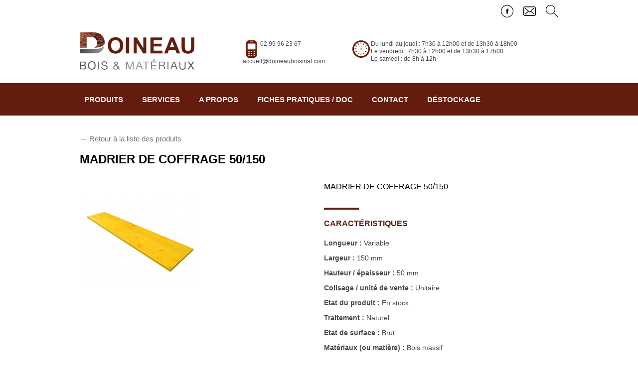

--- FILE ---
content_type: text/html; charset=UTF-8
request_url: https://www.doineau.com/produit/madrier-de-coffrage-50-150/
body_size: 22765
content:
<!DOCTYPE html>
<html lang="fr">
    <head><meta http-equiv="Content-Type" content="text/html; charset=utf-8"><script>if(navigator.userAgent.match(/MSIE|Internet Explorer/i)||navigator.userAgent.match(/Trident\/7\..*?rv:11/i)){var href=document.location.href;if(!href.match(/[?&]nowprocket/)){if(href.indexOf("?")==-1){if(href.indexOf("#")==-1){document.location.href=href+"?nowprocket=1"}else{document.location.href=href.replace("#","?nowprocket=1#")}}else{if(href.indexOf("#")==-1){document.location.href=href+"&nowprocket=1"}else{document.location.href=href.replace("#","&nowprocket=1#")}}}}</script><script>(()=>{class RocketLazyLoadScripts{constructor(){this.v="2.0.3",this.userEvents=["keydown","keyup","mousedown","mouseup","mousemove","mouseover","mouseenter","mouseout","mouseleave","touchmove","touchstart","touchend","touchcancel","wheel","click","dblclick","input","visibilitychange"],this.attributeEvents=["onblur","onclick","oncontextmenu","ondblclick","onfocus","onmousedown","onmouseenter","onmouseleave","onmousemove","onmouseout","onmouseover","onmouseup","onmousewheel","onscroll","onsubmit"]}async t(){this.i(),this.o(),/iP(ad|hone)/.test(navigator.userAgent)&&this.h(),this.u(),this.l(this),this.m(),this.k(this),this.p(this),this._(),await Promise.all([this.R(),this.L()]),this.lastBreath=Date.now(),this.S(this),this.P(),this.D(),this.O(),this.M(),await this.C(this.delayedScripts.normal),await this.C(this.delayedScripts.defer),await this.C(this.delayedScripts.async),this.F("domReady"),await this.T(),await this.j(),await this.I(),this.F("windowLoad"),await this.A(),window.dispatchEvent(new Event("rocket-allScriptsLoaded")),this.everythingLoaded=!0,this.lastTouchEnd&&await new Promise((t=>setTimeout(t,500-Date.now()+this.lastTouchEnd))),this.H(),this.F("all"),this.U(),this.W()}i(){this.CSPIssue=sessionStorage.getItem("rocketCSPIssue"),document.addEventListener("securitypolicyviolation",(t=>{this.CSPIssue||"script-src-elem"!==t.violatedDirective||"data"!==t.blockedURI||(this.CSPIssue=!0,sessionStorage.setItem("rocketCSPIssue",!0))}),{isRocket:!0})}o(){window.addEventListener("pageshow",(t=>{this.persisted=t.persisted,this.realWindowLoadedFired=!0}),{isRocket:!0}),window.addEventListener("pagehide",(()=>{this.onFirstUserAction=null}),{isRocket:!0})}h(){let t;function e(e){t=e}window.addEventListener("touchstart",e,{isRocket:!0}),window.addEventListener("touchend",(function i(o){Math.abs(o.changedTouches[0].pageX-t.changedTouches[0].pageX)<10&&Math.abs(o.changedTouches[0].pageY-t.changedTouches[0].pageY)<10&&o.timeStamp-t.timeStamp<200&&(o.target.dispatchEvent(new PointerEvent("click",{target:o.target,bubbles:!0,cancelable:!0,detail:1})),event.preventDefault(),window.removeEventListener("touchstart",e,{isRocket:!0}),window.removeEventListener("touchend",i,{isRocket:!0}))}),{isRocket:!0})}q(t){this.userActionTriggered||("mousemove"!==t.type||this.firstMousemoveIgnored?"keyup"===t.type||"mouseover"===t.type||"mouseout"===t.type||(this.userActionTriggered=!0,this.onFirstUserAction&&this.onFirstUserAction()):this.firstMousemoveIgnored=!0),"click"===t.type&&t.preventDefault(),this.savedUserEvents.length>0&&(t.stopPropagation(),t.stopImmediatePropagation()),"touchstart"===this.lastEvent&&"touchend"===t.type&&(this.lastTouchEnd=Date.now()),"click"===t.type&&(this.lastTouchEnd=0),this.lastEvent=t.type,this.savedUserEvents.push(t)}u(){this.savedUserEvents=[],this.userEventHandler=this.q.bind(this),this.userEvents.forEach((t=>window.addEventListener(t,this.userEventHandler,{passive:!1,isRocket:!0})))}U(){this.userEvents.forEach((t=>window.removeEventListener(t,this.userEventHandler,{passive:!1,isRocket:!0}))),this.savedUserEvents.forEach((t=>{t.target.dispatchEvent(new window[t.constructor.name](t.type,t))}))}m(){this.eventsMutationObserver=new MutationObserver((t=>{const e="return false";for(const i of t){if("attributes"===i.type){const t=i.target.getAttribute(i.attributeName);t&&t!==e&&(i.target.setAttribute("data-rocket-"+i.attributeName,t),i.target["rocket"+i.attributeName]=new Function("event",t),i.target.setAttribute(i.attributeName,e))}"childList"===i.type&&i.addedNodes.forEach((t=>{if(t.nodeType===Node.ELEMENT_NODE)for(const i of t.attributes)this.attributeEvents.includes(i.name)&&i.value&&""!==i.value&&(t.setAttribute("data-rocket-"+i.name,i.value),t["rocket"+i.name]=new Function("event",i.value),t.setAttribute(i.name,e))}))}})),this.eventsMutationObserver.observe(document,{subtree:!0,childList:!0,attributeFilter:this.attributeEvents})}H(){this.eventsMutationObserver.disconnect(),this.attributeEvents.forEach((t=>{document.querySelectorAll("[data-rocket-"+t+"]").forEach((e=>{e.setAttribute(t,e.getAttribute("data-rocket-"+t)),e.removeAttribute("data-rocket-"+t)}))}))}k(t){Object.defineProperty(HTMLElement.prototype,"onclick",{get(){return this.rocketonclick||null},set(e){this.rocketonclick=e,this.setAttribute(t.everythingLoaded?"onclick":"data-rocket-onclick","this.rocketonclick(event)")}})}S(t){function e(e,i){let o=e[i];e[i]=null,Object.defineProperty(e,i,{get:()=>o,set(s){t.everythingLoaded?o=s:e["rocket"+i]=o=s}})}e(document,"onreadystatechange"),e(window,"onload"),e(window,"onpageshow");try{Object.defineProperty(document,"readyState",{get:()=>t.rocketReadyState,set(e){t.rocketReadyState=e},configurable:!0}),document.readyState="loading"}catch(t){console.log("WPRocket DJE readyState conflict, bypassing")}}l(t){this.originalAddEventListener=EventTarget.prototype.addEventListener,this.originalRemoveEventListener=EventTarget.prototype.removeEventListener,this.savedEventListeners=[],EventTarget.prototype.addEventListener=function(e,i,o){o&&o.isRocket||!t.B(e,this)&&!t.userEvents.includes(e)||t.B(e,this)&&!t.userActionTriggered||e.startsWith("rocket-")||t.everythingLoaded?t.originalAddEventListener.call(this,e,i,o):t.savedEventListeners.push({target:this,remove:!1,type:e,func:i,options:o})},EventTarget.prototype.removeEventListener=function(e,i,o){o&&o.isRocket||!t.B(e,this)&&!t.userEvents.includes(e)||t.B(e,this)&&!t.userActionTriggered||e.startsWith("rocket-")||t.everythingLoaded?t.originalRemoveEventListener.call(this,e,i,o):t.savedEventListeners.push({target:this,remove:!0,type:e,func:i,options:o})}}F(t){"all"===t&&(EventTarget.prototype.addEventListener=this.originalAddEventListener,EventTarget.prototype.removeEventListener=this.originalRemoveEventListener),this.savedEventListeners=this.savedEventListeners.filter((e=>{let i=e.type,o=e.target||window;return"domReady"===t&&"DOMContentLoaded"!==i&&"readystatechange"!==i||("windowLoad"===t&&"load"!==i&&"readystatechange"!==i&&"pageshow"!==i||(this.B(i,o)&&(i="rocket-"+i),e.remove?o.removeEventListener(i,e.func,e.options):o.addEventListener(i,e.func,e.options),!1))}))}p(t){let e;function i(e){return t.everythingLoaded?e:e.split(" ").map((t=>"load"===t||t.startsWith("load.")?"rocket-jquery-load":t)).join(" ")}function o(o){function s(e){const s=o.fn[e];o.fn[e]=o.fn.init.prototype[e]=function(){return this[0]===window&&t.userActionTriggered&&("string"==typeof arguments[0]||arguments[0]instanceof String?arguments[0]=i(arguments[0]):"object"==typeof arguments[0]&&Object.keys(arguments[0]).forEach((t=>{const e=arguments[0][t];delete arguments[0][t],arguments[0][i(t)]=e}))),s.apply(this,arguments),this}}if(o&&o.fn&&!t.allJQueries.includes(o)){const e={DOMContentLoaded:[],"rocket-DOMContentLoaded":[]};for(const t in e)document.addEventListener(t,(()=>{e[t].forEach((t=>t()))}),{isRocket:!0});o.fn.ready=o.fn.init.prototype.ready=function(i){function s(){parseInt(o.fn.jquery)>2?setTimeout((()=>i.bind(document)(o))):i.bind(document)(o)}return t.realDomReadyFired?!t.userActionTriggered||t.fauxDomReadyFired?s():e["rocket-DOMContentLoaded"].push(s):e.DOMContentLoaded.push(s),o([])},s("on"),s("one"),s("off"),t.allJQueries.push(o)}e=o}t.allJQueries=[],o(window.jQuery),Object.defineProperty(window,"jQuery",{get:()=>e,set(t){o(t)}})}P(){const t=new Map;document.write=document.writeln=function(e){const i=document.currentScript,o=document.createRange(),s=i.parentElement;let n=t.get(i);void 0===n&&(n=i.nextSibling,t.set(i,n));const c=document.createDocumentFragment();o.setStart(c,0),c.appendChild(o.createContextualFragment(e)),s.insertBefore(c,n)}}async R(){return new Promise((t=>{this.userActionTriggered?t():this.onFirstUserAction=t}))}async L(){return new Promise((t=>{document.addEventListener("DOMContentLoaded",(()=>{this.realDomReadyFired=!0,t()}),{isRocket:!0})}))}async I(){return this.realWindowLoadedFired?Promise.resolve():new Promise((t=>{window.addEventListener("load",t,{isRocket:!0})}))}M(){this.pendingScripts=[];this.scriptsMutationObserver=new MutationObserver((t=>{for(const e of t)e.addedNodes.forEach((t=>{"SCRIPT"!==t.tagName||t.noModule||t.isWPRocket||this.pendingScripts.push({script:t,promise:new Promise((e=>{const i=()=>{const i=this.pendingScripts.findIndex((e=>e.script===t));i>=0&&this.pendingScripts.splice(i,1),e()};t.addEventListener("load",i,{isRocket:!0}),t.addEventListener("error",i,{isRocket:!0}),setTimeout(i,1e3)}))})}))})),this.scriptsMutationObserver.observe(document,{childList:!0,subtree:!0})}async j(){await this.J(),this.pendingScripts.length?(await this.pendingScripts[0].promise,await this.j()):this.scriptsMutationObserver.disconnect()}D(){this.delayedScripts={normal:[],async:[],defer:[]},document.querySelectorAll("script[type$=rocketlazyloadscript]").forEach((t=>{t.hasAttribute("data-rocket-src")?t.hasAttribute("async")&&!1!==t.async?this.delayedScripts.async.push(t):t.hasAttribute("defer")&&!1!==t.defer||"module"===t.getAttribute("data-rocket-type")?this.delayedScripts.defer.push(t):this.delayedScripts.normal.push(t):this.delayedScripts.normal.push(t)}))}async _(){await this.L();let t=[];document.querySelectorAll("script[type$=rocketlazyloadscript][data-rocket-src]").forEach((e=>{let i=e.getAttribute("data-rocket-src");if(i&&!i.startsWith("data:")){i.startsWith("//")&&(i=location.protocol+i);try{const o=new URL(i).origin;o!==location.origin&&t.push({src:o,crossOrigin:e.crossOrigin||"module"===e.getAttribute("data-rocket-type")})}catch(t){}}})),t=[...new Map(t.map((t=>[JSON.stringify(t),t]))).values()],this.N(t,"preconnect")}async $(t){if(await this.G(),!0!==t.noModule||!("noModule"in HTMLScriptElement.prototype))return new Promise((e=>{let i;function o(){(i||t).setAttribute("data-rocket-status","executed"),e()}try{if(navigator.userAgent.includes("Firefox/")||""===navigator.vendor||this.CSPIssue)i=document.createElement("script"),[...t.attributes].forEach((t=>{let e=t.nodeName;"type"!==e&&("data-rocket-type"===e&&(e="type"),"data-rocket-src"===e&&(e="src"),i.setAttribute(e,t.nodeValue))})),t.text&&(i.text=t.text),t.nonce&&(i.nonce=t.nonce),i.hasAttribute("src")?(i.addEventListener("load",o,{isRocket:!0}),i.addEventListener("error",(()=>{i.setAttribute("data-rocket-status","failed-network"),e()}),{isRocket:!0}),setTimeout((()=>{i.isConnected||e()}),1)):(i.text=t.text,o()),i.isWPRocket=!0,t.parentNode.replaceChild(i,t);else{const i=t.getAttribute("data-rocket-type"),s=t.getAttribute("data-rocket-src");i?(t.type=i,t.removeAttribute("data-rocket-type")):t.removeAttribute("type"),t.addEventListener("load",o,{isRocket:!0}),t.addEventListener("error",(i=>{this.CSPIssue&&i.target.src.startsWith("data:")?(console.log("WPRocket: CSP fallback activated"),t.removeAttribute("src"),this.$(t).then(e)):(t.setAttribute("data-rocket-status","failed-network"),e())}),{isRocket:!0}),s?(t.fetchPriority="high",t.removeAttribute("data-rocket-src"),t.src=s):t.src="data:text/javascript;base64,"+window.btoa(unescape(encodeURIComponent(t.text)))}}catch(i){t.setAttribute("data-rocket-status","failed-transform"),e()}}));t.setAttribute("data-rocket-status","skipped")}async C(t){const e=t.shift();return e?(e.isConnected&&await this.$(e),this.C(t)):Promise.resolve()}O(){this.N([...this.delayedScripts.normal,...this.delayedScripts.defer,...this.delayedScripts.async],"preload")}N(t,e){this.trash=this.trash||[];let i=!0;var o=document.createDocumentFragment();t.forEach((t=>{const s=t.getAttribute&&t.getAttribute("data-rocket-src")||t.src;if(s&&!s.startsWith("data:")){const n=document.createElement("link");n.href=s,n.rel=e,"preconnect"!==e&&(n.as="script",n.fetchPriority=i?"high":"low"),t.getAttribute&&"module"===t.getAttribute("data-rocket-type")&&(n.crossOrigin=!0),t.crossOrigin&&(n.crossOrigin=t.crossOrigin),t.integrity&&(n.integrity=t.integrity),t.nonce&&(n.nonce=t.nonce),o.appendChild(n),this.trash.push(n),i=!1}})),document.head.appendChild(o)}W(){this.trash.forEach((t=>t.remove()))}async T(){try{document.readyState="interactive"}catch(t){}this.fauxDomReadyFired=!0;try{await this.G(),document.dispatchEvent(new Event("rocket-readystatechange")),await this.G(),document.rocketonreadystatechange&&document.rocketonreadystatechange(),await this.G(),document.dispatchEvent(new Event("rocket-DOMContentLoaded")),await this.G(),window.dispatchEvent(new Event("rocket-DOMContentLoaded"))}catch(t){console.error(t)}}async A(){try{document.readyState="complete"}catch(t){}try{await this.G(),document.dispatchEvent(new Event("rocket-readystatechange")),await this.G(),document.rocketonreadystatechange&&document.rocketonreadystatechange(),await this.G(),window.dispatchEvent(new Event("rocket-load")),await this.G(),window.rocketonload&&window.rocketonload(),await this.G(),this.allJQueries.forEach((t=>t(window).trigger("rocket-jquery-load"))),await this.G();const t=new Event("rocket-pageshow");t.persisted=this.persisted,window.dispatchEvent(t),await this.G(),window.rocketonpageshow&&window.rocketonpageshow({persisted:this.persisted})}catch(t){console.error(t)}}async G(){Date.now()-this.lastBreath>45&&(await this.J(),this.lastBreath=Date.now())}async J(){return document.hidden?new Promise((t=>setTimeout(t))):new Promise((t=>requestAnimationFrame(t)))}B(t,e){return e===document&&"readystatechange"===t||(e===document&&"DOMContentLoaded"===t||(e===window&&"DOMContentLoaded"===t||(e===window&&"load"===t||e===window&&"pageshow"===t)))}static run(){(new RocketLazyLoadScripts).t()}}RocketLazyLoadScripts.run()})();</script>
        
        <meta name="viewport" content="width=device-width, initial-scale=1.0">

        <title>MADRIER DE COFFRAGE 50/150 - Doineau</title><link rel="preload" data-rocket-preload as="style" href="https://fonts.googleapis.com/css?family=Montserrat%3A300%2C400%2C500%2C700&#038;display=swap" /><link rel="stylesheet" href="https://fonts.googleapis.com/css?family=Montserrat%3A300%2C400%2C500%2C700&#038;display=swap" media="print" onload="this.media='all'" /><noscript><link rel="stylesheet" href="https://fonts.googleapis.com/css?family=Montserrat%3A300%2C400%2C500%2C700&#038;display=swap" /></noscript>
        <meta name="description" content="Doineau Bois &amp; Matériaux" />

        <link rel="stylesheet" media="all" href="https://www.doineau.com/wp-content/themes/doineau/assets/css/front.css">
        <link rel="stylesheet" media="all" href="https://www.doineau.com/wp-content/themes/doineau/style.css">
		<link rel="stylesheet" media="screen and (max-width: 575px)" href="https://www.doineau.com/wp-content/themes/doineau/assets/css/front-xsmall.css">
		<link rel="stylesheet" media="screen and (max-width: 768px) and (min-width: 576px)" href="https://www.doineau.com/wp-content/themes/doineau/assets/css/front-small.css">
        <link rel="stylesheet" media="screen and (min-width: 769px)" href="https://www.doineau.com/wp-content/themes/doineau/assets/css/front-medium.css">

        

        <link rel="apple-touch-icon" sizes="180x180" href="https://www.doineau.com/wp-content/themes/doineau/assets/icons/apple-touch-icon.png">
		<link rel="icon" type="image/png" sizes="32x32" href="https://www.doineau.com/wp-content/themes/doineau/assets/icons/favicon-32x32.png">
		<link rel="icon" type="image/png" sizes="16x16" href="https://www.doineau.com/wp-content/themes/doineau/assets/icons/favicon-16x16.png">
		<link rel="mask-icon" href="https://www.doineau.com/wp-content/themes/doineau/safari-pinned-tab.svg" color="#ffffff">
		<meta name="msapplication-TileColor" content="#ffffff">
		<meta name="theme-color" content="#ffffff">

        <meta name='robots' content='index, follow, max-image-preview:large, max-snippet:-1, max-video-preview:-1' />
	<style>img:is([sizes="auto" i], [sizes^="auto," i]) { contain-intrinsic-size: 3000px 1500px }</style>
	
	<!-- This site is optimized with the Yoast SEO plugin v25.0 - https://yoast.com/wordpress/plugins/seo/ -->
	<link rel="canonical" href="https://www.doineau.com/produit/madrier-de-coffrage-50-150/" />
	<meta property="og:locale" content="fr_FR" />
	<meta property="og:type" content="article" />
	<meta property="og:title" content="MADRIER DE COFFRAGE 50/150 - Doineau" />
	<meta property="og:description" content="MADRIER DE COFFRAGE 50/150" />
	<meta property="og:url" content="https://www.doineau.com/produit/madrier-de-coffrage-50-150/" />
	<meta property="og:site_name" content="Doineau" />
	<meta property="article:modified_time" content="2023-12-18T16:27:51+00:00" />
	<meta property="og:image" content="https://www.doineau.com/wp-content/uploads/2020/09/panneau-de-coffrage-bois-triplis.jpg" />
	<meta property="og:image:width" content="242" />
	<meta property="og:image:height" content="242" />
	<meta property="og:image:type" content="image/jpeg" />
	<meta name="twitter:card" content="summary_large_image" />
	<meta name="twitter:label1" content="Durée de lecture estimée" />
	<meta name="twitter:data1" content="1 minute" />
	<script type="application/ld+json" class="yoast-schema-graph">{"@context":"https://schema.org","@graph":[{"@type":"WebPage","@id":"https://www.doineau.com/produit/madrier-de-coffrage-50-150/","url":"https://www.doineau.com/produit/madrier-de-coffrage-50-150/","name":"MADRIER DE COFFRAGE 50/150 - Doineau","isPartOf":{"@id":"https://www.doineau.com/#website"},"primaryImageOfPage":{"@id":"https://www.doineau.com/produit/madrier-de-coffrage-50-150/#primaryimage"},"image":{"@id":"https://www.doineau.com/produit/madrier-de-coffrage-50-150/#primaryimage"},"thumbnailUrl":"https://www.doineau.com/wp-content/uploads/2020/09/panneau-de-coffrage-bois-triplis.jpg","datePublished":"2020-11-24T14:04:27+00:00","dateModified":"2023-12-18T16:27:51+00:00","breadcrumb":{"@id":"https://www.doineau.com/produit/madrier-de-coffrage-50-150/#breadcrumb"},"inLanguage":"fr-FR","potentialAction":[{"@type":"ReadAction","target":["https://www.doineau.com/produit/madrier-de-coffrage-50-150/"]}]},{"@type":"ImageObject","inLanguage":"fr-FR","@id":"https://www.doineau.com/produit/madrier-de-coffrage-50-150/#primaryimage","url":"https://www.doineau.com/wp-content/uploads/2020/09/panneau-de-coffrage-bois-triplis.jpg","contentUrl":"https://www.doineau.com/wp-content/uploads/2020/09/panneau-de-coffrage-bois-triplis.jpg","width":242,"height":242},{"@type":"BreadcrumbList","@id":"https://www.doineau.com/produit/madrier-de-coffrage-50-150/#breadcrumb","itemListElement":[{"@type":"ListItem","position":1,"name":"Accueil","item":"https://www.doineau.com/"},{"@type":"ListItem","position":2,"name":"Boutique","item":"https://www.doineau.com/boutique/"},{"@type":"ListItem","position":3,"name":"MADRIER DE COFFRAGE 50/150"}]},{"@type":"WebSite","@id":"https://www.doineau.com/#website","url":"https://www.doineau.com/","name":"Doineau","description":"Doineau Bois &amp; Matériaux","potentialAction":[{"@type":"SearchAction","target":{"@type":"EntryPoint","urlTemplate":"https://www.doineau.com/?s={search_term_string}"},"query-input":{"@type":"PropertyValueSpecification","valueRequired":true,"valueName":"search_term_string"}}],"inLanguage":"fr-FR"}]}</script>
	<!-- / Yoast SEO plugin. -->


<link href='https://fonts.gstatic.com' crossorigin rel='preconnect' />
<style id='wp-emoji-styles-inline-css' type='text/css'>

	img.wp-smiley, img.emoji {
		display: inline !important;
		border: none !important;
		box-shadow: none !important;
		height: 1em !important;
		width: 1em !important;
		margin: 0 0.07em !important;
		vertical-align: -0.1em !important;
		background: none !important;
		padding: 0 !important;
	}
</style>
<link rel='stylesheet' id='wp-block-library-css' href='https://www.doineau.com/wp-includes/css/dist/block-library/style.min.css?ver=6.8.3' type='text/css' media='all' />
<style id='classic-theme-styles-inline-css' type='text/css'>
/*! This file is auto-generated */
.wp-block-button__link{color:#fff;background-color:#32373c;border-radius:9999px;box-shadow:none;text-decoration:none;padding:calc(.667em + 2px) calc(1.333em + 2px);font-size:1.125em}.wp-block-file__button{background:#32373c;color:#fff;text-decoration:none}
</style>
<style id='global-styles-inline-css' type='text/css'>
:root{--wp--preset--aspect-ratio--square: 1;--wp--preset--aspect-ratio--4-3: 4/3;--wp--preset--aspect-ratio--3-4: 3/4;--wp--preset--aspect-ratio--3-2: 3/2;--wp--preset--aspect-ratio--2-3: 2/3;--wp--preset--aspect-ratio--16-9: 16/9;--wp--preset--aspect-ratio--9-16: 9/16;--wp--preset--color--black: #000000;--wp--preset--color--cyan-bluish-gray: #abb8c3;--wp--preset--color--white: #ffffff;--wp--preset--color--pale-pink: #f78da7;--wp--preset--color--vivid-red: #cf2e2e;--wp--preset--color--luminous-vivid-orange: #ff6900;--wp--preset--color--luminous-vivid-amber: #fcb900;--wp--preset--color--light-green-cyan: #7bdcb5;--wp--preset--color--vivid-green-cyan: #00d084;--wp--preset--color--pale-cyan-blue: #8ed1fc;--wp--preset--color--vivid-cyan-blue: #0693e3;--wp--preset--color--vivid-purple: #9b51e0;--wp--preset--gradient--vivid-cyan-blue-to-vivid-purple: linear-gradient(135deg,rgba(6,147,227,1) 0%,rgb(155,81,224) 100%);--wp--preset--gradient--light-green-cyan-to-vivid-green-cyan: linear-gradient(135deg,rgb(122,220,180) 0%,rgb(0,208,130) 100%);--wp--preset--gradient--luminous-vivid-amber-to-luminous-vivid-orange: linear-gradient(135deg,rgba(252,185,0,1) 0%,rgba(255,105,0,1) 100%);--wp--preset--gradient--luminous-vivid-orange-to-vivid-red: linear-gradient(135deg,rgba(255,105,0,1) 0%,rgb(207,46,46) 100%);--wp--preset--gradient--very-light-gray-to-cyan-bluish-gray: linear-gradient(135deg,rgb(238,238,238) 0%,rgb(169,184,195) 100%);--wp--preset--gradient--cool-to-warm-spectrum: linear-gradient(135deg,rgb(74,234,220) 0%,rgb(151,120,209) 20%,rgb(207,42,186) 40%,rgb(238,44,130) 60%,rgb(251,105,98) 80%,rgb(254,248,76) 100%);--wp--preset--gradient--blush-light-purple: linear-gradient(135deg,rgb(255,206,236) 0%,rgb(152,150,240) 100%);--wp--preset--gradient--blush-bordeaux: linear-gradient(135deg,rgb(254,205,165) 0%,rgb(254,45,45) 50%,rgb(107,0,62) 100%);--wp--preset--gradient--luminous-dusk: linear-gradient(135deg,rgb(255,203,112) 0%,rgb(199,81,192) 50%,rgb(65,88,208) 100%);--wp--preset--gradient--pale-ocean: linear-gradient(135deg,rgb(255,245,203) 0%,rgb(182,227,212) 50%,rgb(51,167,181) 100%);--wp--preset--gradient--electric-grass: linear-gradient(135deg,rgb(202,248,128) 0%,rgb(113,206,126) 100%);--wp--preset--gradient--midnight: linear-gradient(135deg,rgb(2,3,129) 0%,rgb(40,116,252) 100%);--wp--preset--font-size--small: 13px;--wp--preset--font-size--medium: 20px;--wp--preset--font-size--large: 36px;--wp--preset--font-size--x-large: 42px;--wp--preset--spacing--20: 0.44rem;--wp--preset--spacing--30: 0.67rem;--wp--preset--spacing--40: 1rem;--wp--preset--spacing--50: 1.5rem;--wp--preset--spacing--60: 2.25rem;--wp--preset--spacing--70: 3.38rem;--wp--preset--spacing--80: 5.06rem;--wp--preset--shadow--natural: 6px 6px 9px rgba(0, 0, 0, 0.2);--wp--preset--shadow--deep: 12px 12px 50px rgba(0, 0, 0, 0.4);--wp--preset--shadow--sharp: 6px 6px 0px rgba(0, 0, 0, 0.2);--wp--preset--shadow--outlined: 6px 6px 0px -3px rgba(255, 255, 255, 1), 6px 6px rgba(0, 0, 0, 1);--wp--preset--shadow--crisp: 6px 6px 0px rgba(0, 0, 0, 1);}:where(.is-layout-flex){gap: 0.5em;}:where(.is-layout-grid){gap: 0.5em;}body .is-layout-flex{display: flex;}.is-layout-flex{flex-wrap: wrap;align-items: center;}.is-layout-flex > :is(*, div){margin: 0;}body .is-layout-grid{display: grid;}.is-layout-grid > :is(*, div){margin: 0;}:where(.wp-block-columns.is-layout-flex){gap: 2em;}:where(.wp-block-columns.is-layout-grid){gap: 2em;}:where(.wp-block-post-template.is-layout-flex){gap: 1.25em;}:where(.wp-block-post-template.is-layout-grid){gap: 1.25em;}.has-black-color{color: var(--wp--preset--color--black) !important;}.has-cyan-bluish-gray-color{color: var(--wp--preset--color--cyan-bluish-gray) !important;}.has-white-color{color: var(--wp--preset--color--white) !important;}.has-pale-pink-color{color: var(--wp--preset--color--pale-pink) !important;}.has-vivid-red-color{color: var(--wp--preset--color--vivid-red) !important;}.has-luminous-vivid-orange-color{color: var(--wp--preset--color--luminous-vivid-orange) !important;}.has-luminous-vivid-amber-color{color: var(--wp--preset--color--luminous-vivid-amber) !important;}.has-light-green-cyan-color{color: var(--wp--preset--color--light-green-cyan) !important;}.has-vivid-green-cyan-color{color: var(--wp--preset--color--vivid-green-cyan) !important;}.has-pale-cyan-blue-color{color: var(--wp--preset--color--pale-cyan-blue) !important;}.has-vivid-cyan-blue-color{color: var(--wp--preset--color--vivid-cyan-blue) !important;}.has-vivid-purple-color{color: var(--wp--preset--color--vivid-purple) !important;}.has-black-background-color{background-color: var(--wp--preset--color--black) !important;}.has-cyan-bluish-gray-background-color{background-color: var(--wp--preset--color--cyan-bluish-gray) !important;}.has-white-background-color{background-color: var(--wp--preset--color--white) !important;}.has-pale-pink-background-color{background-color: var(--wp--preset--color--pale-pink) !important;}.has-vivid-red-background-color{background-color: var(--wp--preset--color--vivid-red) !important;}.has-luminous-vivid-orange-background-color{background-color: var(--wp--preset--color--luminous-vivid-orange) !important;}.has-luminous-vivid-amber-background-color{background-color: var(--wp--preset--color--luminous-vivid-amber) !important;}.has-light-green-cyan-background-color{background-color: var(--wp--preset--color--light-green-cyan) !important;}.has-vivid-green-cyan-background-color{background-color: var(--wp--preset--color--vivid-green-cyan) !important;}.has-pale-cyan-blue-background-color{background-color: var(--wp--preset--color--pale-cyan-blue) !important;}.has-vivid-cyan-blue-background-color{background-color: var(--wp--preset--color--vivid-cyan-blue) !important;}.has-vivid-purple-background-color{background-color: var(--wp--preset--color--vivid-purple) !important;}.has-black-border-color{border-color: var(--wp--preset--color--black) !important;}.has-cyan-bluish-gray-border-color{border-color: var(--wp--preset--color--cyan-bluish-gray) !important;}.has-white-border-color{border-color: var(--wp--preset--color--white) !important;}.has-pale-pink-border-color{border-color: var(--wp--preset--color--pale-pink) !important;}.has-vivid-red-border-color{border-color: var(--wp--preset--color--vivid-red) !important;}.has-luminous-vivid-orange-border-color{border-color: var(--wp--preset--color--luminous-vivid-orange) !important;}.has-luminous-vivid-amber-border-color{border-color: var(--wp--preset--color--luminous-vivid-amber) !important;}.has-light-green-cyan-border-color{border-color: var(--wp--preset--color--light-green-cyan) !important;}.has-vivid-green-cyan-border-color{border-color: var(--wp--preset--color--vivid-green-cyan) !important;}.has-pale-cyan-blue-border-color{border-color: var(--wp--preset--color--pale-cyan-blue) !important;}.has-vivid-cyan-blue-border-color{border-color: var(--wp--preset--color--vivid-cyan-blue) !important;}.has-vivid-purple-border-color{border-color: var(--wp--preset--color--vivid-purple) !important;}.has-vivid-cyan-blue-to-vivid-purple-gradient-background{background: var(--wp--preset--gradient--vivid-cyan-blue-to-vivid-purple) !important;}.has-light-green-cyan-to-vivid-green-cyan-gradient-background{background: var(--wp--preset--gradient--light-green-cyan-to-vivid-green-cyan) !important;}.has-luminous-vivid-amber-to-luminous-vivid-orange-gradient-background{background: var(--wp--preset--gradient--luminous-vivid-amber-to-luminous-vivid-orange) !important;}.has-luminous-vivid-orange-to-vivid-red-gradient-background{background: var(--wp--preset--gradient--luminous-vivid-orange-to-vivid-red) !important;}.has-very-light-gray-to-cyan-bluish-gray-gradient-background{background: var(--wp--preset--gradient--very-light-gray-to-cyan-bluish-gray) !important;}.has-cool-to-warm-spectrum-gradient-background{background: var(--wp--preset--gradient--cool-to-warm-spectrum) !important;}.has-blush-light-purple-gradient-background{background: var(--wp--preset--gradient--blush-light-purple) !important;}.has-blush-bordeaux-gradient-background{background: var(--wp--preset--gradient--blush-bordeaux) !important;}.has-luminous-dusk-gradient-background{background: var(--wp--preset--gradient--luminous-dusk) !important;}.has-pale-ocean-gradient-background{background: var(--wp--preset--gradient--pale-ocean) !important;}.has-electric-grass-gradient-background{background: var(--wp--preset--gradient--electric-grass) !important;}.has-midnight-gradient-background{background: var(--wp--preset--gradient--midnight) !important;}.has-small-font-size{font-size: var(--wp--preset--font-size--small) !important;}.has-medium-font-size{font-size: var(--wp--preset--font-size--medium) !important;}.has-large-font-size{font-size: var(--wp--preset--font-size--large) !important;}.has-x-large-font-size{font-size: var(--wp--preset--font-size--x-large) !important;}
:where(.wp-block-post-template.is-layout-flex){gap: 1.25em;}:where(.wp-block-post-template.is-layout-grid){gap: 1.25em;}
:where(.wp-block-columns.is-layout-flex){gap: 2em;}:where(.wp-block-columns.is-layout-grid){gap: 2em;}
:root :where(.wp-block-pullquote){font-size: 1.5em;line-height: 1.6;}
</style>
<link rel='stylesheet' id='photoswipe-css' href='https://www.doineau.com/wp-content/plugins/woocommerce/assets/css/photoswipe/photoswipe.min.css?ver=9.8.3' type='text/css' media='all' />
<link rel='stylesheet' id='photoswipe-default-skin-css' href='https://www.doineau.com/wp-content/plugins/woocommerce/assets/css/photoswipe/default-skin/default-skin.min.css?ver=9.8.3' type='text/css' media='all' />
<link rel='stylesheet' id='woocommerce-layout-css' href='https://www.doineau.com/wp-content/plugins/woocommerce/assets/css/woocommerce-layout.css?ver=9.8.3' type='text/css' media='all' />
<link rel='stylesheet' id='woocommerce-smallscreen-css' href='https://www.doineau.com/wp-content/plugins/woocommerce/assets/css/woocommerce-smallscreen.css?ver=9.8.3' type='text/css' media='only screen and (max-width: 768px)' />
<link rel='stylesheet' id='woocommerce-general-css' href='https://www.doineau.com/wp-content/plugins/woocommerce/assets/css/woocommerce.css?ver=9.8.3' type='text/css' media='all' />
<style id='woocommerce-inline-inline-css' type='text/css'>
.woocommerce form .form-row .required { visibility: visible; }
</style>
<link rel='stylesheet' id='wpmdia-custom-stylesheet-css' href='https://www.doineau.com/wp-content/plugins/wp-media-manager-lite/css/frontend/custom-inline-style.css?ver=1.1.4' type='text/css' media='all' />
<link rel='stylesheet' id='wpmdia-frontend-style-css' href='https://www.doineau.com/wp-content/plugins/wp-media-manager-lite/css/frontend/frontend.css?ver=1.1.4' type='text/css' media='all' />
<link rel='stylesheet' id='wpmdia-fontawesome-style-css' href='https://www.doineau.com/wp-content/plugins/wp-media-manager-lite/css//font-awesome/font-awesome.min.css?ver=1.1.4' type='text/css' media='all' />
<link rel='stylesheet' id='wpmmanagerLite-icomoon-style-css' href='https://www.doineau.com/wp-content/plugins/wp-media-manager-lite/css/icomoon/icomoon.css?ver=1.1.4' type='text/css' media='all' />
<link rel='stylesheet' id='cmplz-general-css' href='https://www.doineau.com/wp-content/plugins/complianz-gdpr/assets/css/cookieblocker.min.css?ver=1746179410' type='text/css' media='all' />
<link rel='stylesheet' id='woo-variation-swatches-css' href='https://www.doineau.com/wp-content/plugins/woo-variation-swatches/assets/css/frontend.min.css?ver=1746179427' type='text/css' media='all' />
<style id='woo-variation-swatches-inline-css' type='text/css'>
:root {
--wvs-tick:url("data:image/svg+xml;utf8,%3Csvg filter='drop-shadow(0px 0px 2px rgb(0 0 0 / .8))' xmlns='http://www.w3.org/2000/svg'  viewBox='0 0 30 30'%3E%3Cpath fill='none' stroke='%23ffffff' stroke-linecap='round' stroke-linejoin='round' stroke-width='4' d='M4 16L11 23 27 7'/%3E%3C/svg%3E");

--wvs-cross:url("data:image/svg+xml;utf8,%3Csvg filter='drop-shadow(0px 0px 5px rgb(255 255 255 / .6))' xmlns='http://www.w3.org/2000/svg' width='72px' height='72px' viewBox='0 0 24 24'%3E%3Cpath fill='none' stroke='%23ff0000' stroke-linecap='round' stroke-width='0.6' d='M5 5L19 19M19 5L5 19'/%3E%3C/svg%3E");
--wvs-single-product-item-width:30px;
--wvs-single-product-item-height:30px;
--wvs-single-product-item-font-size:16px}
</style>
<link rel='stylesheet' id='ywctm-frontend-css' href='https://www.doineau.com/wp-content/plugins/yith-woocommerce-catalog-mode/assets/css/frontend.min.css?ver=2.45.0' type='text/css' media='all' />
<style id='ywctm-frontend-inline-css' type='text/css'>
form.cart button.single_add_to_cart_button, .ppc-button-wrapper, .wc-ppcp-paylater-msg__container, form.cart .quantity, .widget.woocommerce.widget_shopping_cart{display: none !important}
</style>
<link rel='stylesheet' id='brands-styles-css' href='https://www.doineau.com/wp-content/plugins/woocommerce/assets/css/brands.css?ver=9.8.3' type='text/css' media='all' />
<script type="text/javascript" src="https://www.doineau.com/wp-includes/js/jquery/jquery.min.js?ver=3.7.1" id="jquery-core-js"></script>
<script type="text/javascript" src="https://www.doineau.com/wp-includes/js/jquery/jquery-migrate.min.js?ver=3.4.1" id="jquery-migrate-js"></script>
<script type="text/javascript" src="https://www.doineau.com/wp-content/plugins/woocommerce/assets/js/zoom/jquery.zoom.min.js?ver=1.7.21-wc.9.8.3" id="zoom-js" defer="defer" data-wp-strategy="defer"></script>
<script type="text/javascript" src="https://www.doineau.com/wp-content/plugins/woocommerce/assets/js/flexslider/jquery.flexslider.min.js?ver=2.7.2-wc.9.8.3" id="flexslider-js" defer="defer" data-wp-strategy="defer"></script>
<script type="rocketlazyloadscript" data-rocket-type="text/javascript" data-rocket-src="https://www.doineau.com/wp-content/plugins/woocommerce/assets/js/photoswipe/photoswipe.min.js?ver=4.1.1-wc.9.8.3" id="photoswipe-js" defer="defer" data-wp-strategy="defer"></script>
<script type="rocketlazyloadscript" data-rocket-type="text/javascript" data-rocket-src="https://www.doineau.com/wp-content/plugins/woocommerce/assets/js/photoswipe/photoswipe-ui-default.min.js?ver=4.1.1-wc.9.8.3" id="photoswipe-ui-default-js" defer="defer" data-wp-strategy="defer"></script>
<script type="text/javascript" id="wc-single-product-js-extra">
/* <![CDATA[ */
var wc_single_product_params = {"i18n_required_rating_text":"Veuillez s\u00e9lectionner une note","i18n_rating_options":["1\u00a0\u00e9toile sur 5","2\u00a0\u00e9toiles sur 5","3\u00a0\u00e9toiles sur 5","4\u00a0\u00e9toiles sur 5","5\u00a0\u00e9toiles sur 5"],"i18n_product_gallery_trigger_text":"Voir la galerie d\u2019images en plein \u00e9cran","review_rating_required":"yes","flexslider":{"rtl":false,"animation":"slide","smoothHeight":true,"directionNav":false,"controlNav":"thumbnails","slideshow":false,"animationSpeed":500,"animationLoop":false,"allowOneSlide":false},"zoom_enabled":"1","zoom_options":[],"photoswipe_enabled":"1","photoswipe_options":{"shareEl":false,"closeOnScroll":false,"history":false,"hideAnimationDuration":0,"showAnimationDuration":0},"flexslider_enabled":"1"};
/* ]]> */
</script>
<script type="rocketlazyloadscript" data-rocket-type="text/javascript" data-rocket-src="https://www.doineau.com/wp-content/plugins/woocommerce/assets/js/frontend/single-product.min.js?ver=9.8.3" id="wc-single-product-js" defer="defer" data-wp-strategy="defer"></script>
<script type="text/javascript" src="https://www.doineau.com/wp-content/plugins/woocommerce/assets/js/jquery-blockui/jquery.blockUI.min.js?ver=2.7.0-wc.9.8.3" id="jquery-blockui-js" data-wp-strategy="defer"></script>
<script type="rocketlazyloadscript" data-rocket-type="text/javascript" data-rocket-src="https://www.doineau.com/wp-content/plugins/woocommerce/assets/js/js-cookie/js.cookie.min.js?ver=2.1.4-wc.9.8.3" id="js-cookie-js" defer="defer" data-wp-strategy="defer"></script>
<script type="text/javascript" id="woocommerce-js-extra">
/* <![CDATA[ */
var woocommerce_params = {"ajax_url":"\/wp-admin\/admin-ajax.php","wc_ajax_url":"\/?wc-ajax=%%endpoint%%","i18n_password_show":"Afficher le mot de passe","i18n_password_hide":"Masquer le mot de passe"};
/* ]]> */
</script>
<script type="rocketlazyloadscript" data-rocket-type="text/javascript" data-rocket-src="https://www.doineau.com/wp-content/plugins/woocommerce/assets/js/frontend/woocommerce.min.js?ver=9.8.3" id="woocommerce-js" defer="defer" data-wp-strategy="defer"></script>
<link rel="https://api.w.org/" href="https://www.doineau.com/wp-json/" /><link rel="alternate" title="JSON" type="application/json" href="https://www.doineau.com/wp-json/wp/v2/product/1125" /><link rel="EditURI" type="application/rsd+xml" title="RSD" href="https://www.doineau.com/xmlrpc.php?rsd" />
<link rel="alternate" title="oEmbed (JSON)" type="application/json+oembed" href="https://www.doineau.com/wp-json/oembed/1.0/embed?url=https%3A%2F%2Fwww.doineau.com%2Fproduit%2Fmadrier-de-coffrage-50-150%2F" />
<link rel="alternate" title="oEmbed (XML)" type="text/xml+oembed" href="https://www.doineau.com/wp-json/oembed/1.0/embed?url=https%3A%2F%2Fwww.doineau.com%2Fproduit%2Fmadrier-de-coffrage-50-150%2F&#038;format=xml" />
			<style>.cmplz-hidden {
					display: none !important;
				}</style><style>.woocommerce-product-gallery{ opacity: 1 !important; }</style>	<noscript><style>.woocommerce-product-gallery{ opacity: 1 !important; }</style></noscript>
	<noscript><style id="rocket-lazyload-nojs-css">.rll-youtube-player, [data-lazy-src]{display:none !important;}</style></noscript>
        <meta name="google-site-verification" content="umsn4RW0PMAjDQt4wo-niX99IuPO5ldgQDXvq1OMoBI" />
        <!-- Global site tag (gtag.js) - Google Analytics -->
		<script type="text/plain" data-service="google-analytics" data-category="statistics" async data-cmplz-src="https://www.googletagmanager.com/gtag/js?id=G-RG8TV2VFZZ"></script>
		<script type="rocketlazyloadscript">
		  window.dataLayer = window.dataLayer || [];
		  function gtag(){dataLayer.push(arguments);}
		  gtag('js', new Date());

		  gtag('config', 'G-RG8TV2VFZZ');
		</script>

<meta name="generator" content="WP Rocket 3.18.3" data-wpr-features="wpr_delay_js wpr_defer_js wpr_lazyload_images wpr_preload_links wpr_desktop" /></head>


<body data-cmplz=1 class="wp-singular product-template-default single single-product postid-1125 wp-theme-doineau theme-doineau woocommerce woocommerce-page woocommerce-no-js woo-variation-swatches wvs-behavior-blur wvs-theme-doineau wvs-show-label wvs-tooltip">

	
	<header data-rocket-location-hash="a958a4e02512def1962799edcb763194">

		<div data-rocket-location-hash="292f5c341a724a961678670b8e5b6321" class="tool">
						<div data-rocket-location-hash="40f22408a88335a0945fffe944caafc3" class="container">
				<ul class="link-top">
					<li>
						<a href="https://www.facebook.com/DOINEAU-BOIS-ET-MATERIAUX-116428218980282/" target="_blank" title="Découvrez notre page facebook">
							<img src="data:image/svg+xml,%3Csvg%20xmlns='http://www.w3.org/2000/svg'%20viewBox='0%200%200%200'%3E%3C/svg%3E" data-lazy-src="https://www.doineau.com/wp-content/themes/doineau/assets/images/facebook.svg"><noscript><img src="https://www.doineau.com/wp-content/themes/doineau/assets/images/facebook.svg"></noscript>
						</a>
					</li>
					<li>
						<a href="https://www.doineau.com/contact/" title="Envoyez nous un mail sur accueil@doineauboismat.com ">
							<img src="data:image/svg+xml,%3Csvg%20xmlns='http://www.w3.org/2000/svg'%20viewBox='0%200%200%200'%3E%3C/svg%3E" data-lazy-src="https://www.doineau.com/wp-content/themes/doineau/assets/images/contact.svg"><noscript><img src="https://www.doineau.com/wp-content/themes/doineau/assets/images/contact.svg"></noscript>
						</a>
					</li>
					<li class="icon-search">
						<img src="data:image/svg+xml,%3Csvg%20xmlns='http://www.w3.org/2000/svg'%20viewBox='0%200%200%200'%3E%3C/svg%3E" data-lazy-src="https://www.doineau.com/wp-content/themes/doineau/assets/images/loupe.svg"><noscript><img src="https://www.doineau.com/wp-content/themes/doineau/assets/images/loupe.svg"></noscript>
					</li>
			</div>
			
			<div data-rocket-location-hash="a3defc45ea9f807d70c1bee449cc5b5a" id="bloc-search" class="close">
				<form role="search" method="get" id="searchform" class="searchform" action="https://www.doineau.com">
					<input type="text" name="s" id="search" placeholder="Rechercher" value="" />
					<input type="submit" id="searchsubmit" value="Rechercher">
				</form>
				<p class="icon-close">Fermer</p>
			</div>

		</div>


		<div data-rocket-location-hash="0841f15ebf099eeaba6f2c7f735d0671" class="container">

			<div data-rocket-location-hash="565f5e2317c458e34fd21bdbe11b39c4" class="infos-header">
				<div class="row row-header">

					<div class="col-md-4 col-sm-5 col-xs-12">
						<a href="https://www.doineau.com">
							<img class="logo" src="data:image/svg+xml,%3Csvg%20xmlns='http://www.w3.org/2000/svg'%20viewBox='0%200%200%200'%3E%3C/svg%3E" data-lazy-src="https://www.doineau.com/wp-content/themes/doineau/assets/images/logo.svg"><noscript><img class="logo" src="https://www.doineau.com/wp-content/themes/doineau/assets/images/logo.svg"></noscript>
						</a>
					</div>

					<div class="col-md-8 col-sm-7 col-xs-12">

						
						<div class="row infos_generales">
							<div class="col-md-4 col-sm-12 col-xs-12">
								<i class="telephone"></i>
								<p><a href="tel:02 99 96 23 67">02 99 96 23 67</a></p>
								<p><a href="https://www.doineau.com/contact">accueil@doineauboismat.com </a></p>
							</div>
							<div class="col-md-8 col-sm-12 col-xs-12">
								<i class="horaires"></i>
								<p>Du lundi au jeudi : 7h30 à 12h00 et de 13h30 à 18h00</p>
<p>Le vendredi : 7h30 à 12h00 et de 13h30 à 17h00</p>
<p>Le samedi : de 8h à 12h</p>
							</div>
						</div>
					</div>

				</div>

			</div>

		</div>

		<nav>
			<div data-rocket-location-hash="e6eb6fcccd8ab4e0754c54f80a5d14c0" class="container">
				<input type="checkbox" id="btnMenu">
				<div class="burger">
					<p>MENU</p>
					<div class="bt-menu">
						<span></span>
						<span></span>
						<span></span>
						<span></span>
					</div>
				</div>
				<div class="main-menu"><ul class="menu clearfix"><li id="menu-item-182" class="menu-item menu-item-type-post_type menu-item-object-page menu-item-182"><a href="https://www.doineau.com/nos-produits/">Produits</a></li>
<li id="menu-item-4813" class="menu-item menu-item-type-custom menu-item-object-custom menu-item-has-children menu-item-4813"><a href="#">Services</a>
<ul class="sub-menu">
	<li id="menu-item-238" class="menu-item menu-item-type-post_type menu-item-object-page menu-item-238"><a href="https://www.doineau.com/nos-services/etudes-et-devis/">Etudes et devis</a></li>
	<li id="menu-item-237" class="menu-item menu-item-type-post_type menu-item-object-page menu-item-237"><a href="https://www.doineau.com/nos-services/transformation-location/">Transformation / location</a></li>
	<li id="menu-item-240" class="menu-item menu-item-type-post_type menu-item-object-page menu-item-240"><a href="https://www.doineau.com/nos-services/transport/">Transport</a></li>
	<li id="menu-item-239" class="menu-item menu-item-type-post_type menu-item-object-page menu-item-239"><a href="https://www.doineau.com/nos-services/stocks-libre-service/">Stocks / libre service</a></li>
</ul>
</li>
<li id="menu-item-49" class="menu-item menu-item-type-post_type menu-item-object-page menu-item-49"><a href="https://www.doineau.com/qui-sommes-nous/">A propos</a></li>
<li id="menu-item-4799" class="menu-item menu-item-type-post_type menu-item-object-page menu-item-4799"><a href="https://www.doineau.com/fiches-pratiques/">Fiches pratiques / doc</a></li>
<li id="menu-item-5839" class="menu-item menu-item-type-post_type menu-item-object-page menu-item-5839"><a href="https://www.doineau.com/contact/">Contact</a></li>
<li id="menu-item-5983" class="menu-item menu-item-type-custom menu-item-object-custom menu-item-5983"><a target="_blank" href="https://www.destockage-habitat.com/recherche?location%5B0%5D=Bretagne&#038;location%5B1%5D=Ille%20et%20Vilaine&#038;location%5B2%5D=La%20Guerche%20de%20Bretagne">Déstockage</a></li>
</ul></div>			</div>
		</nav>

	</header>

	<section data-rocket-location-hash="f65a85949f2b759ba37d8b28a8763894" class="produit">
		<div data-rocket-location-hash="ad0d0d9caad992a98cde7a0ed92e0e39" class="container">

				
			<div data-rocket-location-hash="101c550418fcae4e29d05773bbacb152" class="row">
				<div class="col-md-12">
				<div class="return-to-shop">
					<a href="">&#8592; Retour à la liste des produits</a>
				</div>
					<h1>MADRIER DE COFFRAGE 50/150</h1>
				</div>
			</div>
			
			<div data-rocket-location-hash="a16031ece8200cbfb3c787ed565be6f2" class="row">
			
				<div class="col-md-6 col-sm-6">
					
										
					<div class="woocommerce-product-gallery woocommerce-product-gallery--with-images woocommerce-product-gallery--columns-4 images" data-columns="4" style="opacity: 0; transition: opacity .25s ease-in-out;">
						<figure class="woocommerce-product-gallery__wrapper">
							<div data-thumb="https://www.doineau.com/wp-content/uploads/2020/09/panneau-de-coffrage-bois-triplis-100x100.jpg" data-thumb-alt="MADRIER DE COFFRAGE 50/150" data-thumb-srcset="https://www.doineau.com/wp-content/uploads/2020/09/panneau-de-coffrage-bois-triplis-100x100.jpg 100w, https://www.doineau.com/wp-content/uploads/2020/09/panneau-de-coffrage-bois-triplis-150x150.jpg 150w, https://www.doineau.com/wp-content/uploads/2020/09/panneau-de-coffrage-bois-triplis-50x50.jpg 50w, https://www.doineau.com/wp-content/uploads/2020/09/panneau-de-coffrage-bois-triplis.jpg 242w"  data-thumb-sizes="(max-width: 100px) 100vw, 100px" class="woocommerce-product-gallery__image"><a href="https://www.doineau.com/wp-content/uploads/2020/09/panneau-de-coffrage-bois-triplis.jpg"><img width="242" height="242" src="https://www.doineau.com/wp-content/uploads/2020/09/panneau-de-coffrage-bois-triplis.jpg" class="wp-post-image" alt="MADRIER DE COFFRAGE 50/150" data-caption="" data-src="https://www.doineau.com/wp-content/uploads/2020/09/panneau-de-coffrage-bois-triplis.jpg" data-large_image="https://www.doineau.com/wp-content/uploads/2020/09/panneau-de-coffrage-bois-triplis.jpg" data-large_image_width="242" data-large_image_height="242" decoding="async" fetchpriority="high" srcset="https://www.doineau.com/wp-content/uploads/2020/09/panneau-de-coffrage-bois-triplis.jpg 242w, https://www.doineau.com/wp-content/uploads/2020/09/panneau-de-coffrage-bois-triplis-150x150.jpg 150w, https://www.doineau.com/wp-content/uploads/2020/09/panneau-de-coffrage-bois-triplis-100x100.jpg 100w, https://www.doineau.com/wp-content/uploads/2020/09/panneau-de-coffrage-bois-triplis-50x50.jpg 50w" sizes="(max-width: 242px) 100vw, 242px" /></a></div>						</figure>
					</div>
			
				</div>
				
				<div class="col-md-6 col-sm-6">
					
					<div class="description">
						<div class="descriptif">
							<p>MADRIER DE COFFRAGE 50/150</p>
						</div>
					</div>
					
					<div class="caracteristique">
						
												
						<p class="titre-bordeau">CARACTÉRISTIQUES</p>
						<ul>
							<li><strong>Longueur :</strong> Variable</li>							<li><strong>Largeur :</strong> 150 mm</li>							<li><strong>Hauteur / épaisseur :</strong> 50 mm</li>							<li><strong>Colisage / unité de vente :</strong> Unitaire</li>							<li><strong>Etat du produit :</strong> En stock</li>							<li><strong>Traitement :</strong> Naturel</li>							<li><strong>Etat de surface :</strong> Brut</li>																					<li><strong>Matériaux (ou matière) :</strong> Bois massif</li>																					<li><strong>Essence :</strong> Epicéa</li>													</ul>
						
					</div>
					
					<div class="telechargement clearfix">
												<ul>
																											</ul>
						
					</div>
					
					
<form class="variations_form cart" action="https://www.doineau.com/produit/madrier-de-coffrage-50-150/" method="post" enctype='multipart/form-data' data-product_id="1125" data-product_variations="[{&quot;attributes&quot;:{&quot;attribute_pa_long-bois-charp-et-men&quot;:&quot;3ml&quot;},&quot;availability_html&quot;:&quot;&quot;,&quot;backorders_allowed&quot;:false,&quot;dimensions&quot;:{&quot;length&quot;:&quot;&quot;,&quot;width&quot;:&quot;&quot;,&quot;height&quot;:&quot;&quot;},&quot;dimensions_html&quot;:&quot;ND&quot;,&quot;display_price&quot;:0.01,&quot;display_regular_price&quot;:0.01,&quot;image&quot;:{&quot;title&quot;:&quot;panneau-de-coffrage-bois-triplis&quot;,&quot;caption&quot;:&quot;&quot;,&quot;url&quot;:&quot;https:\/\/www.doineau.com\/wp-content\/uploads\/2020\/09\/panneau-de-coffrage-bois-triplis.jpg&quot;,&quot;alt&quot;:&quot;panneau-de-coffrage-bois-triplis&quot;,&quot;src&quot;:&quot;https:\/\/www.doineau.com\/wp-content\/uploads\/2020\/09\/panneau-de-coffrage-bois-triplis.jpg&quot;,&quot;srcset&quot;:&quot;https:\/\/www.doineau.com\/wp-content\/uploads\/2020\/09\/panneau-de-coffrage-bois-triplis.jpg 242w, https:\/\/www.doineau.com\/wp-content\/uploads\/2020\/09\/panneau-de-coffrage-bois-triplis-150x150.jpg 150w, https:\/\/www.doineau.com\/wp-content\/uploads\/2020\/09\/panneau-de-coffrage-bois-triplis-100x100.jpg 100w, https:\/\/www.doineau.com\/wp-content\/uploads\/2020\/09\/panneau-de-coffrage-bois-triplis-50x50.jpg 50w&quot;,&quot;sizes&quot;:&quot;(max-width: 242px) 100vw, 242px&quot;,&quot;full_src&quot;:&quot;https:\/\/www.doineau.com\/wp-content\/uploads\/2020\/09\/panneau-de-coffrage-bois-triplis.jpg&quot;,&quot;full_src_w&quot;:242,&quot;full_src_h&quot;:242,&quot;gallery_thumbnail_src&quot;:&quot;https:\/\/www.doineau.com\/wp-content\/uploads\/2020\/09\/panneau-de-coffrage-bois-triplis-100x100.jpg&quot;,&quot;gallery_thumbnail_src_w&quot;:100,&quot;gallery_thumbnail_src_h&quot;:100,&quot;thumb_src&quot;:&quot;https:\/\/www.doineau.com\/wp-content\/uploads\/2020\/09\/panneau-de-coffrage-bois-triplis.jpg&quot;,&quot;thumb_src_w&quot;:242,&quot;thumb_src_h&quot;:242,&quot;src_w&quot;:242,&quot;src_h&quot;:242},&quot;image_id&quot;:5008,&quot;is_downloadable&quot;:false,&quot;is_in_stock&quot;:true,&quot;is_purchasable&quot;:true,&quot;is_sold_individually&quot;:&quot;no&quot;,&quot;is_virtual&quot;:false,&quot;max_qty&quot;:&quot;&quot;,&quot;min_qty&quot;:1,&quot;price_html&quot;:&quot;&quot;,&quot;sku&quot;:&quot;COF050150300&quot;,&quot;variation_description&quot;:&quot;&quot;,&quot;variation_id&quot;:1127,&quot;variation_is_active&quot;:true,&quot;variation_is_visible&quot;:true,&quot;weight&quot;:&quot;&quot;,&quot;weight_html&quot;:&quot;ND&quot;},{&quot;attributes&quot;:{&quot;attribute_pa_long-bois-charp-et-men&quot;:&quot;3-50ml&quot;},&quot;availability_html&quot;:&quot;&quot;,&quot;backorders_allowed&quot;:false,&quot;dimensions&quot;:{&quot;length&quot;:&quot;&quot;,&quot;width&quot;:&quot;&quot;,&quot;height&quot;:&quot;&quot;},&quot;dimensions_html&quot;:&quot;ND&quot;,&quot;display_price&quot;:0.01,&quot;display_regular_price&quot;:0.01,&quot;image&quot;:{&quot;title&quot;:&quot;panneau-de-coffrage-bois-triplis&quot;,&quot;caption&quot;:&quot;&quot;,&quot;url&quot;:&quot;https:\/\/www.doineau.com\/wp-content\/uploads\/2020\/09\/panneau-de-coffrage-bois-triplis.jpg&quot;,&quot;alt&quot;:&quot;panneau-de-coffrage-bois-triplis&quot;,&quot;src&quot;:&quot;https:\/\/www.doineau.com\/wp-content\/uploads\/2020\/09\/panneau-de-coffrage-bois-triplis.jpg&quot;,&quot;srcset&quot;:&quot;https:\/\/www.doineau.com\/wp-content\/uploads\/2020\/09\/panneau-de-coffrage-bois-triplis.jpg 242w, https:\/\/www.doineau.com\/wp-content\/uploads\/2020\/09\/panneau-de-coffrage-bois-triplis-150x150.jpg 150w, https:\/\/www.doineau.com\/wp-content\/uploads\/2020\/09\/panneau-de-coffrage-bois-triplis-100x100.jpg 100w, https:\/\/www.doineau.com\/wp-content\/uploads\/2020\/09\/panneau-de-coffrage-bois-triplis-50x50.jpg 50w&quot;,&quot;sizes&quot;:&quot;(max-width: 242px) 100vw, 242px&quot;,&quot;full_src&quot;:&quot;https:\/\/www.doineau.com\/wp-content\/uploads\/2020\/09\/panneau-de-coffrage-bois-triplis.jpg&quot;,&quot;full_src_w&quot;:242,&quot;full_src_h&quot;:242,&quot;gallery_thumbnail_src&quot;:&quot;https:\/\/www.doineau.com\/wp-content\/uploads\/2020\/09\/panneau-de-coffrage-bois-triplis-100x100.jpg&quot;,&quot;gallery_thumbnail_src_w&quot;:100,&quot;gallery_thumbnail_src_h&quot;:100,&quot;thumb_src&quot;:&quot;https:\/\/www.doineau.com\/wp-content\/uploads\/2020\/09\/panneau-de-coffrage-bois-triplis.jpg&quot;,&quot;thumb_src_w&quot;:242,&quot;thumb_src_h&quot;:242,&quot;src_w&quot;:242,&quot;src_h&quot;:242},&quot;image_id&quot;:5008,&quot;is_downloadable&quot;:false,&quot;is_in_stock&quot;:true,&quot;is_purchasable&quot;:true,&quot;is_sold_individually&quot;:&quot;no&quot;,&quot;is_virtual&quot;:false,&quot;max_qty&quot;:&quot;&quot;,&quot;min_qty&quot;:1,&quot;price_html&quot;:&quot;&quot;,&quot;sku&quot;:&quot;COF050150350&quot;,&quot;variation_description&quot;:&quot;&quot;,&quot;variation_id&quot;:1126,&quot;variation_is_active&quot;:true,&quot;variation_is_visible&quot;:true,&quot;weight&quot;:&quot;&quot;,&quot;weight_html&quot;:&quot;ND&quot;},{&quot;attributes&quot;:{&quot;attribute_pa_long-bois-charp-et-men&quot;:&quot;4ml&quot;},&quot;availability_html&quot;:&quot;&quot;,&quot;backorders_allowed&quot;:false,&quot;dimensions&quot;:{&quot;length&quot;:&quot;&quot;,&quot;width&quot;:&quot;&quot;,&quot;height&quot;:&quot;&quot;},&quot;dimensions_html&quot;:&quot;ND&quot;,&quot;display_price&quot;:0.01,&quot;display_regular_price&quot;:0.01,&quot;image&quot;:{&quot;title&quot;:&quot;panneau-de-coffrage-bois-triplis&quot;,&quot;caption&quot;:&quot;&quot;,&quot;url&quot;:&quot;https:\/\/www.doineau.com\/wp-content\/uploads\/2020\/09\/panneau-de-coffrage-bois-triplis.jpg&quot;,&quot;alt&quot;:&quot;panneau-de-coffrage-bois-triplis&quot;,&quot;src&quot;:&quot;https:\/\/www.doineau.com\/wp-content\/uploads\/2020\/09\/panneau-de-coffrage-bois-triplis.jpg&quot;,&quot;srcset&quot;:&quot;https:\/\/www.doineau.com\/wp-content\/uploads\/2020\/09\/panneau-de-coffrage-bois-triplis.jpg 242w, https:\/\/www.doineau.com\/wp-content\/uploads\/2020\/09\/panneau-de-coffrage-bois-triplis-150x150.jpg 150w, https:\/\/www.doineau.com\/wp-content\/uploads\/2020\/09\/panneau-de-coffrage-bois-triplis-100x100.jpg 100w, https:\/\/www.doineau.com\/wp-content\/uploads\/2020\/09\/panneau-de-coffrage-bois-triplis-50x50.jpg 50w&quot;,&quot;sizes&quot;:&quot;(max-width: 242px) 100vw, 242px&quot;,&quot;full_src&quot;:&quot;https:\/\/www.doineau.com\/wp-content\/uploads\/2020\/09\/panneau-de-coffrage-bois-triplis.jpg&quot;,&quot;full_src_w&quot;:242,&quot;full_src_h&quot;:242,&quot;gallery_thumbnail_src&quot;:&quot;https:\/\/www.doineau.com\/wp-content\/uploads\/2020\/09\/panneau-de-coffrage-bois-triplis-100x100.jpg&quot;,&quot;gallery_thumbnail_src_w&quot;:100,&quot;gallery_thumbnail_src_h&quot;:100,&quot;thumb_src&quot;:&quot;https:\/\/www.doineau.com\/wp-content\/uploads\/2020\/09\/panneau-de-coffrage-bois-triplis.jpg&quot;,&quot;thumb_src_w&quot;:242,&quot;thumb_src_h&quot;:242,&quot;src_w&quot;:242,&quot;src_h&quot;:242},&quot;image_id&quot;:5008,&quot;is_downloadable&quot;:false,&quot;is_in_stock&quot;:true,&quot;is_purchasable&quot;:true,&quot;is_sold_individually&quot;:&quot;no&quot;,&quot;is_virtual&quot;:false,&quot;max_qty&quot;:&quot;&quot;,&quot;min_qty&quot;:1,&quot;price_html&quot;:&quot;&quot;,&quot;sku&quot;:&quot;COF050150400&quot;,&quot;variation_description&quot;:&quot;&quot;,&quot;variation_id&quot;:1128,&quot;variation_is_active&quot;:true,&quot;variation_is_visible&quot;:true,&quot;weight&quot;:&quot;&quot;,&quot;weight_html&quot;:&quot;ND&quot;},{&quot;attributes&quot;:{&quot;attribute_pa_long-bois-charp-et-men&quot;:&quot;4-50ml&quot;},&quot;availability_html&quot;:&quot;&quot;,&quot;backorders_allowed&quot;:false,&quot;dimensions&quot;:{&quot;length&quot;:&quot;&quot;,&quot;width&quot;:&quot;&quot;,&quot;height&quot;:&quot;&quot;},&quot;dimensions_html&quot;:&quot;ND&quot;,&quot;display_price&quot;:0.01,&quot;display_regular_price&quot;:0.01,&quot;image&quot;:{&quot;title&quot;:&quot;panneau-de-coffrage-bois-triplis&quot;,&quot;caption&quot;:&quot;&quot;,&quot;url&quot;:&quot;https:\/\/www.doineau.com\/wp-content\/uploads\/2020\/09\/panneau-de-coffrage-bois-triplis.jpg&quot;,&quot;alt&quot;:&quot;panneau-de-coffrage-bois-triplis&quot;,&quot;src&quot;:&quot;https:\/\/www.doineau.com\/wp-content\/uploads\/2020\/09\/panneau-de-coffrage-bois-triplis.jpg&quot;,&quot;srcset&quot;:&quot;https:\/\/www.doineau.com\/wp-content\/uploads\/2020\/09\/panneau-de-coffrage-bois-triplis.jpg 242w, https:\/\/www.doineau.com\/wp-content\/uploads\/2020\/09\/panneau-de-coffrage-bois-triplis-150x150.jpg 150w, https:\/\/www.doineau.com\/wp-content\/uploads\/2020\/09\/panneau-de-coffrage-bois-triplis-100x100.jpg 100w, https:\/\/www.doineau.com\/wp-content\/uploads\/2020\/09\/panneau-de-coffrage-bois-triplis-50x50.jpg 50w&quot;,&quot;sizes&quot;:&quot;(max-width: 242px) 100vw, 242px&quot;,&quot;full_src&quot;:&quot;https:\/\/www.doineau.com\/wp-content\/uploads\/2020\/09\/panneau-de-coffrage-bois-triplis.jpg&quot;,&quot;full_src_w&quot;:242,&quot;full_src_h&quot;:242,&quot;gallery_thumbnail_src&quot;:&quot;https:\/\/www.doineau.com\/wp-content\/uploads\/2020\/09\/panneau-de-coffrage-bois-triplis-100x100.jpg&quot;,&quot;gallery_thumbnail_src_w&quot;:100,&quot;gallery_thumbnail_src_h&quot;:100,&quot;thumb_src&quot;:&quot;https:\/\/www.doineau.com\/wp-content\/uploads\/2020\/09\/panneau-de-coffrage-bois-triplis.jpg&quot;,&quot;thumb_src_w&quot;:242,&quot;thumb_src_h&quot;:242,&quot;src_w&quot;:242,&quot;src_h&quot;:242},&quot;image_id&quot;:5008,&quot;is_downloadable&quot;:false,&quot;is_in_stock&quot;:true,&quot;is_purchasable&quot;:true,&quot;is_sold_individually&quot;:&quot;no&quot;,&quot;is_virtual&quot;:false,&quot;max_qty&quot;:&quot;&quot;,&quot;min_qty&quot;:1,&quot;price_html&quot;:&quot;&quot;,&quot;sku&quot;:&quot;COF050150450&quot;,&quot;variation_description&quot;:&quot;&quot;,&quot;variation_id&quot;:1129,&quot;variation_is_active&quot;:true,&quot;variation_is_visible&quot;:true,&quot;weight&quot;:&quot;&quot;,&quot;weight_html&quot;:&quot;ND&quot;},{&quot;attributes&quot;:{&quot;attribute_pa_long-bois-charp-et-men&quot;:&quot;5ml&quot;},&quot;availability_html&quot;:&quot;&quot;,&quot;backorders_allowed&quot;:false,&quot;dimensions&quot;:{&quot;length&quot;:&quot;&quot;,&quot;width&quot;:&quot;&quot;,&quot;height&quot;:&quot;&quot;},&quot;dimensions_html&quot;:&quot;ND&quot;,&quot;display_price&quot;:0.01,&quot;display_regular_price&quot;:0.01,&quot;image&quot;:{&quot;title&quot;:&quot;panneau-de-coffrage-bois-triplis&quot;,&quot;caption&quot;:&quot;&quot;,&quot;url&quot;:&quot;https:\/\/www.doineau.com\/wp-content\/uploads\/2020\/09\/panneau-de-coffrage-bois-triplis.jpg&quot;,&quot;alt&quot;:&quot;panneau-de-coffrage-bois-triplis&quot;,&quot;src&quot;:&quot;https:\/\/www.doineau.com\/wp-content\/uploads\/2020\/09\/panneau-de-coffrage-bois-triplis.jpg&quot;,&quot;srcset&quot;:&quot;https:\/\/www.doineau.com\/wp-content\/uploads\/2020\/09\/panneau-de-coffrage-bois-triplis.jpg 242w, https:\/\/www.doineau.com\/wp-content\/uploads\/2020\/09\/panneau-de-coffrage-bois-triplis-150x150.jpg 150w, https:\/\/www.doineau.com\/wp-content\/uploads\/2020\/09\/panneau-de-coffrage-bois-triplis-100x100.jpg 100w, https:\/\/www.doineau.com\/wp-content\/uploads\/2020\/09\/panneau-de-coffrage-bois-triplis-50x50.jpg 50w&quot;,&quot;sizes&quot;:&quot;(max-width: 242px) 100vw, 242px&quot;,&quot;full_src&quot;:&quot;https:\/\/www.doineau.com\/wp-content\/uploads\/2020\/09\/panneau-de-coffrage-bois-triplis.jpg&quot;,&quot;full_src_w&quot;:242,&quot;full_src_h&quot;:242,&quot;gallery_thumbnail_src&quot;:&quot;https:\/\/www.doineau.com\/wp-content\/uploads\/2020\/09\/panneau-de-coffrage-bois-triplis-100x100.jpg&quot;,&quot;gallery_thumbnail_src_w&quot;:100,&quot;gallery_thumbnail_src_h&quot;:100,&quot;thumb_src&quot;:&quot;https:\/\/www.doineau.com\/wp-content\/uploads\/2020\/09\/panneau-de-coffrage-bois-triplis.jpg&quot;,&quot;thumb_src_w&quot;:242,&quot;thumb_src_h&quot;:242,&quot;src_w&quot;:242,&quot;src_h&quot;:242},&quot;image_id&quot;:5008,&quot;is_downloadable&quot;:false,&quot;is_in_stock&quot;:true,&quot;is_purchasable&quot;:true,&quot;is_sold_individually&quot;:&quot;no&quot;,&quot;is_virtual&quot;:false,&quot;max_qty&quot;:&quot;&quot;,&quot;min_qty&quot;:1,&quot;price_html&quot;:&quot;&quot;,&quot;sku&quot;:&quot;COF050150500&quot;,&quot;variation_description&quot;:&quot;&quot;,&quot;variation_id&quot;:1130,&quot;variation_is_active&quot;:true,&quot;variation_is_visible&quot;:true,&quot;weight&quot;:&quot;&quot;,&quot;weight_html&quot;:&quot;ND&quot;}]">
	<div data-product_id="1125" data-threshold_min="30" data-threshold_max="100" data-total="5">
			<table class="variations" cellspacing="0">
			<tbody>
									<tr>
						<td class="label"><label for="pa_long-bois-charp-et-men">Long bois charp et men</label></td>
						<td class="value">
							<select style="display:none" id="pa_long-bois-charp-et-men" class=" woo-variation-raw-select" name="attribute_pa_long-bois-charp-et-men" data-attribute_name="attribute_pa_long-bois-charp-et-men" data-show_option_none="yes"><option value="">Choisir une option</option><option value="3-50ml" >3.50ml</option><option value="3ml" >3ml</option><option value="4ml" >4ml</option><option value="4-50ml" >4.50ml</option><option value="5ml" >5ml</option></select><ul role="radiogroup" aria-label="Long bois charp et men" class="variable-items-wrapper button-variable-items-wrapper wvs-style-squared" data-attribute_name="attribute_pa_long-bois-charp-et-men" data-attribute_values="[&quot;3-50ml&quot;,&quot;3ml&quot;,&quot;4ml&quot;,&quot;4-50ml&quot;,&quot;5ml&quot;]"><li aria-checked="false" tabindex="0" data-attribute_name="attribute_pa_long-bois-charp-et-men" data-wvstooltip="3.50ml" class="variable-item button-variable-item button-variable-item-3-50ml " title="3.50ml" data-title="3.50ml" data-value="3-50ml" role="radio" tabindex="0"><div class="variable-item-contents"><span class="variable-item-span variable-item-span-button">3.50ml</span></div></li><li aria-checked="false" tabindex="0" data-attribute_name="attribute_pa_long-bois-charp-et-men" data-wvstooltip="3ml" class="variable-item button-variable-item button-variable-item-3ml " title="3ml" data-title="3ml" data-value="3ml" role="radio" tabindex="0"><div class="variable-item-contents"><span class="variable-item-span variable-item-span-button">3ml</span></div></li><li aria-checked="false" tabindex="0" data-attribute_name="attribute_pa_long-bois-charp-et-men" data-wvstooltip="4ml" class="variable-item button-variable-item button-variable-item-4ml " title="4ml" data-title="4ml" data-value="4ml" role="radio" tabindex="0"><div class="variable-item-contents"><span class="variable-item-span variable-item-span-button">4ml</span></div></li><li aria-checked="false" tabindex="0" data-attribute_name="attribute_pa_long-bois-charp-et-men" data-wvstooltip="4.50ml" class="variable-item button-variable-item button-variable-item-4-50ml " title="4.50ml" data-title="4.50ml" data-value="4-50ml" role="radio" tabindex="0"><div class="variable-item-contents"><span class="variable-item-span variable-item-span-button">4.50ml</span></div></li><li aria-checked="false" tabindex="0" data-attribute_name="attribute_pa_long-bois-charp-et-men" data-wvstooltip="5ml" class="variable-item button-variable-item button-variable-item-5ml " title="5ml" data-title="5ml" data-value="5ml" role="radio" tabindex="0"><div class="variable-item-contents"><span class="variable-item-span variable-item-span-button">5ml</span></div></li></ul><a class="reset_variations" href="#">Effacer</a>						</td>
					</tr>
							</tbody>
		</table>

		<div class="single_variation_wrap">
			<div class="woocommerce-variation single_variation" role="alert" aria-relevant="additions"></div><div class="woocommerce-variation-add-to-cart variations_button">
	
		<div class="quantity">
		<label class="screen-reader-text" for="quantity_690d9fb85b387">quantité de MADRIER DE COFFRAGE 50/150</label>
		<input
			type="number"
			id="quantity_690d9fb85b387"
			class="input-text qty text"
			step="1"
			min="1"
			max=""
			name="quantity"
			value="1"
			title="Qty"
			size="4"
			inputmode="numeric" />
	</div>
	
	<button type="submit" class="single_add_to_cart_button button alt">Ajouter au panier</button>

	
	<input type="hidden" name="add-to-cart" value="1125" />
	<input type="hidden" name="product_id" value="1125" />
	<input type="hidden" name="variation_id" class="variation_id" value="0" />
</div>
		</div>
	
	</div></form>

										
				</div>
				
			</div>
			
		

				
		</div>
	</section>

	
    <footer data-rocket-location-hash="2ecfc080e2c589420df29ed109f1b306">
        <div class="container">
	        <div data-rocket-location-hash="eba0c3de63ef232d13efe2935ab36efc" class="row">
		        <div class="col-md-3 col-xs-12 infos-generales-footer">
			        <p class="titre-site">DOINEAU<br />BOIS & MATÉRIAUX</p>
		        </div>
				<div class="col-md-3 col-xs-12 infos-generales-footer">
					<div><i class="icon-adresse"></i><p>53 faubourg de Vitré</p>
<p>BP 73046</p>
<p>35130 La Guerche de Bretagne</p></div>
			        <p><i class="icon-telephone"></i>02 99 96 23 67</p>
					<p><i class="icon-email"></i>accueil@doineauboismat.com </p>
		        </div>
		        <div class="col-md-6 col-xs-12">
			        
			        <div class="footer-menu"><ul class="menu clearfix"><li id="menu-item-61" class="menu-item menu-item-type-post_type menu-item-object-page menu-item-61"><a href="https://www.doineau.com/qui-sommes-nous/">L&rsquo;entreprise</a></li>
<li id="menu-item-69" class="menu-item menu-item-type-post_type menu-item-object-page menu-item-69"><a href="https://www.doineau.com/nos-services/etudes-et-devis/">Etudes et devis</a></li>
<li id="menu-item-68" class="menu-item menu-item-type-post_type menu-item-object-page menu-item-68"><a href="https://www.doineau.com/nos-services/transformation-location/">Transformation / location</a></li>
<li id="menu-item-67" class="menu-item menu-item-type-post_type menu-item-object-page menu-item-67"><a href="https://www.doineau.com/nos-services/transport/">Transport</a></li>
<li id="menu-item-5835" class="menu-item menu-item-type-post_type menu-item-object-page menu-item-5835"><a href="https://www.doineau.com/nos-services/stocks-libre-service/">Stocks / libre service</a></li>
<li id="menu-item-70" class="menu-item menu-item-type-custom menu-item-object-custom menu-item-70"><a href="https://www.doineau.com/nos-produits/">Nos produits</a></li>
<li id="menu-item-5834" class="menu-item menu-item-type-post_type menu-item-object-page menu-item-5834"><a href="https://www.doineau.com/fiches-pratiques/">Fiches pratiques / doc</a></li>
<li id="menu-item-5838" class="menu-item menu-item-type-post_type menu-item-object-page menu-item-5838"><a href="https://www.doineau.com/contact/">Contact</a></li>
</ul></div>			        
		        </div>
	        </div>
	        <div data-rocket-location-hash="ccad82ffb95c64be72b27eb2537e8a5c" class="row">
		        <div class="col-md-12 col-xs-12">
		        <div class="footer-mentions"><ul class="menu clearfix"><li id="menu-item-86" class="menu-item menu-item-type-post_type menu-item-object-page menu-item-86"><a href="https://www.doineau.com/mentions-legales/">Mentions légales</a></li>
<li id="menu-item-6193" class="menu-item menu-item-type-post_type menu-item-object-page menu-item-6193"><a href="https://www.doineau.com/politique-de-confidentialite/">Politique de confidentialité</a></li>
<li id="menu-item-6194" class="menu-item menu-item-type-custom menu-item-object-custom menu-item-6194"><a href="https://www.doineau.com/politique-de-confidentialite/#cmplz-manage-consent-container">Gestion des cookies</a></li>
<li id="menu-item-85" class="menu-item menu-item-type-post_type menu-item-object-page menu-item-85"><a href="https://www.doineau.com/plan-du-site/">Plan du site</a></li>
<li>Site réalisé par ARZéine</li></ul></div>		        </div>
	        </div>
		</div>
    </footer>


<script type="speculationrules">
{"prefetch":[{"source":"document","where":{"and":[{"href_matches":"\/*"},{"not":{"href_matches":["\/wp-*.php","\/wp-admin\/*","\/wp-content\/uploads\/*","\/wp-content\/*","\/wp-content\/plugins\/*","\/wp-content\/themes\/doineau\/*","\/*\\?(.+)"]}},{"not":{"selector_matches":"a[rel~=\"nofollow\"]"}},{"not":{"selector_matches":".no-prefetch, .no-prefetch a"}}]},"eagerness":"conservative"}]}
</script>

<!-- Consent Management powered by Complianz | GDPR/CCPA Cookie Consent https://wordpress.org/plugins/complianz-gdpr -->
<div id="cmplz-cookiebanner-container"><div class="cmplz-cookiebanner cmplz-hidden banner-1 bottom-right-minimal optin cmplz-bottom-right cmplz-categories-type-view-preferences" aria-modal="true" data-nosnippet="true" role="dialog" aria-live="polite" aria-labelledby="cmplz-header-1-optin" aria-describedby="cmplz-message-1-optin">
	<div class="cmplz-header">
		<div class="cmplz-logo"></div>
		<div class="cmplz-title" id="cmplz-header-1-optin">Gérer le consentement</div>
		<div class="cmplz-close" tabindex="0" role="button" aria-label="Fermer la boîte de dialogue">
			<svg aria-hidden="true" focusable="false" data-prefix="fas" data-icon="times" class="svg-inline--fa fa-times fa-w-11" role="img" xmlns="http://www.w3.org/2000/svg" viewBox="0 0 352 512"><path fill="currentColor" d="M242.72 256l100.07-100.07c12.28-12.28 12.28-32.19 0-44.48l-22.24-22.24c-12.28-12.28-32.19-12.28-44.48 0L176 189.28 75.93 89.21c-12.28-12.28-32.19-12.28-44.48 0L9.21 111.45c-12.28 12.28-12.28 32.19 0 44.48L109.28 256 9.21 356.07c-12.28 12.28-12.28 32.19 0 44.48l22.24 22.24c12.28 12.28 32.2 12.28 44.48 0L176 322.72l100.07 100.07c12.28 12.28 32.2 12.28 44.48 0l22.24-22.24c12.28-12.28 12.28-32.19 0-44.48L242.72 256z"></path></svg>
		</div>
	</div>

	<div class="cmplz-divider cmplz-divider-header"></div>
	<div class="cmplz-body">
		<div class="cmplz-message" id="cmplz-message-1-optin"><p>Nous utilisons des cookies techniques nécessaires au bon fonctionnement de notre site internet, ainsi que des cookies pour le suivi des statistiques. En cliquant sur "Accepter", vous consentez à l'utilisation des cookies.</p></div>
		<!-- categories start -->
		<div class="cmplz-categories">
			<details class="cmplz-category cmplz-functional" >
				<summary>
						<span class="cmplz-category-header">
							<span class="cmplz-category-title">Fonctionnel</span>
							<span class='cmplz-always-active'>
								<span class="cmplz-banner-checkbox">
									<input type="checkbox"
										   id="cmplz-functional-optin"
										   data-category="cmplz_functional"
										   class="cmplz-consent-checkbox cmplz-functional"
										   size="40"
										   value="1"/>
									<label class="cmplz-label" for="cmplz-functional-optin" tabindex="0"><span class="screen-reader-text">Fonctionnel</span></label>
								</span>
								Toujours activé							</span>
							<span class="cmplz-icon cmplz-open">
								<svg xmlns="http://www.w3.org/2000/svg" viewBox="0 0 448 512"  height="18" ><path d="M224 416c-8.188 0-16.38-3.125-22.62-9.375l-192-192c-12.5-12.5-12.5-32.75 0-45.25s32.75-12.5 45.25 0L224 338.8l169.4-169.4c12.5-12.5 32.75-12.5 45.25 0s12.5 32.75 0 45.25l-192 192C240.4 412.9 232.2 416 224 416z"/></svg>
							</span>
						</span>
				</summary>
				<div class="cmplz-description">
					<span class="cmplz-description-functional">L’accès ou le stockage technique est strictement nécessaire dans la finalité d’intérêt légitime de permettre l’utilisation d’un service spécifique explicitement demandé par l’abonné ou l’utilisateur, ou dans le seul but d’effectuer la transmission d’une communication sur un réseau de communications électroniques.</span>
				</div>
			</details>

			<details class="cmplz-category cmplz-preferences" >
				<summary>
						<span class="cmplz-category-header">
							<span class="cmplz-category-title">Préférences</span>
							<span class="cmplz-banner-checkbox">
								<input type="checkbox"
									   id="cmplz-preferences-optin"
									   data-category="cmplz_preferences"
									   class="cmplz-consent-checkbox cmplz-preferences"
									   size="40"
									   value="1"/>
								<label class="cmplz-label" for="cmplz-preferences-optin" tabindex="0"><span class="screen-reader-text">Préférences</span></label>
							</span>
							<span class="cmplz-icon cmplz-open">
								<svg xmlns="http://www.w3.org/2000/svg" viewBox="0 0 448 512"  height="18" ><path d="M224 416c-8.188 0-16.38-3.125-22.62-9.375l-192-192c-12.5-12.5-12.5-32.75 0-45.25s32.75-12.5 45.25 0L224 338.8l169.4-169.4c12.5-12.5 32.75-12.5 45.25 0s12.5 32.75 0 45.25l-192 192C240.4 412.9 232.2 416 224 416z"/></svg>
							</span>
						</span>
				</summary>
				<div class="cmplz-description">
					<span class="cmplz-description-preferences">L’accès ou le stockage technique est nécessaire dans la finalité d’intérêt légitime de stocker des préférences qui ne sont pas demandées par l’abonné ou l’internaute.</span>
				</div>
			</details>

			<details class="cmplz-category cmplz-statistics" >
				<summary>
						<span class="cmplz-category-header">
							<span class="cmplz-category-title">Statistiques</span>
							<span class="cmplz-banner-checkbox">
								<input type="checkbox"
									   id="cmplz-statistics-optin"
									   data-category="cmplz_statistics"
									   class="cmplz-consent-checkbox cmplz-statistics"
									   size="40"
									   value="1"/>
								<label class="cmplz-label" for="cmplz-statistics-optin" tabindex="0"><span class="screen-reader-text">Statistiques</span></label>
							</span>
							<span class="cmplz-icon cmplz-open">
								<svg xmlns="http://www.w3.org/2000/svg" viewBox="0 0 448 512"  height="18" ><path d="M224 416c-8.188 0-16.38-3.125-22.62-9.375l-192-192c-12.5-12.5-12.5-32.75 0-45.25s32.75-12.5 45.25 0L224 338.8l169.4-169.4c12.5-12.5 32.75-12.5 45.25 0s12.5 32.75 0 45.25l-192 192C240.4 412.9 232.2 416 224 416z"/></svg>
							</span>
						</span>
				</summary>
				<div class="cmplz-description">
					<span class="cmplz-description-statistics">Le stockage ou l’accès technique qui est utilisé exclusivement à des fins statistiques.</span>
					<span class="cmplz-description-statistics-anonymous">Le stockage ou l’accès technique qui est utilisé exclusivement dans des finalités statistiques anonymes. En l’absence d’une assignation à comparaître, d’une conformité volontaire de la part de votre fournisseur d’accès à internet ou d’enregistrements supplémentaires provenant d’une tierce partie, les informations stockées ou extraites à cette seule fin ne peuvent généralement pas être utilisées pour vous identifier.</span>
				</div>
			</details>
			<details class="cmplz-category cmplz-marketing" >
				<summary>
						<span class="cmplz-category-header">
							<span class="cmplz-category-title">Marketing</span>
							<span class="cmplz-banner-checkbox">
								<input type="checkbox"
									   id="cmplz-marketing-optin"
									   data-category="cmplz_marketing"
									   class="cmplz-consent-checkbox cmplz-marketing"
									   size="40"
									   value="1"/>
								<label class="cmplz-label" for="cmplz-marketing-optin" tabindex="0"><span class="screen-reader-text">Marketing</span></label>
							</span>
							<span class="cmplz-icon cmplz-open">
								<svg xmlns="http://www.w3.org/2000/svg" viewBox="0 0 448 512"  height="18" ><path d="M224 416c-8.188 0-16.38-3.125-22.62-9.375l-192-192c-12.5-12.5-12.5-32.75 0-45.25s32.75-12.5 45.25 0L224 338.8l169.4-169.4c12.5-12.5 32.75-12.5 45.25 0s12.5 32.75 0 45.25l-192 192C240.4 412.9 232.2 416 224 416z"/></svg>
							</span>
						</span>
				</summary>
				<div class="cmplz-description">
					<span class="cmplz-description-marketing">L’accès ou le stockage technique est nécessaire pour créer des profils d’internautes afin d’envoyer des publicités, ou pour suivre l’utilisateur sur un site web ou sur plusieurs sites web ayant des finalités marketing similaires.</span>
				</div>
			</details>
		</div><!-- categories end -->
			</div>

	<div class="cmplz-links cmplz-information">
		<a class="cmplz-link cmplz-manage-options cookie-statement" href="#" data-relative_url="#cmplz-manage-consent-container">Gérer les options</a>
		<a class="cmplz-link cmplz-manage-third-parties cookie-statement" href="#" data-relative_url="#cmplz-cookies-overview">Gérer les services</a>
		<a class="cmplz-link cmplz-manage-vendors tcf cookie-statement" href="#" data-relative_url="#cmplz-tcf-wrapper">Gérer {vendor_count} fournisseurs</a>
		<a class="cmplz-link cmplz-external cmplz-read-more-purposes tcf" target="_blank" rel="noopener noreferrer nofollow" href="https://cookiedatabase.org/tcf/purposes/">En savoir plus sur ces finalités</a>
			</div>

	<div class="cmplz-divider cmplz-footer"></div>

	<div class="cmplz-buttons">
		<button class="cmplz-btn cmplz-accept">Accepter</button>
		<button class="cmplz-btn cmplz-deny">Refuser</button>
		<button class="cmplz-btn cmplz-view-preferences">Préférences</button>
		<button class="cmplz-btn cmplz-save-preferences">Enregistrer les préférences</button>
		<a class="cmplz-btn cmplz-manage-options tcf cookie-statement" href="#" data-relative_url="#cmplz-manage-consent-container">Préférences</a>
			</div>

	<div class="cmplz-links cmplz-documents">
		<a class="cmplz-link cookie-statement" href="#" data-relative_url="">{title}</a>
		<a class="cmplz-link privacy-statement" href="#" data-relative_url="">{title}</a>
		<a class="cmplz-link impressum" href="#" data-relative_url="">{title}</a>
			</div>

</div>
</div>
					<div id="cmplz-manage-consent" data-nosnippet="true"><button class="cmplz-btn cmplz-hidden cmplz-manage-consent manage-consent-1">Gérer le consentement</button>

</div>
<div data-rocket-location-hash="9756af9b9b30a80f8830e717be5a1749" class="pswp" tabindex="-1" role="dialog" aria-modal="true" aria-hidden="true">
	<div data-rocket-location-hash="3e94f54a43cfe85b3d1e867c86642fd6" class="pswp__bg"></div>
	<div data-rocket-location-hash="985ebe0d20b87e241f96978de19d7cab" class="pswp__scroll-wrap">
		<div data-rocket-location-hash="45f9233098fd28fab5745fe7cc8c3eef" class="pswp__container">
			<div class="pswp__item"></div>
			<div class="pswp__item"></div>
			<div class="pswp__item"></div>
		</div>
		<div data-rocket-location-hash="9e1bcfe3a9f2a8b35efcc37822decad1" class="pswp__ui pswp__ui--hidden">
			<div class="pswp__top-bar">
				<div class="pswp__counter"></div>
				<button class="pswp__button pswp__button--zoom" aria-label="Zoomer/Dézoomer"></button>
				<button class="pswp__button pswp__button--fs" aria-label="Basculer en plein écran"></button>
				<button class="pswp__button pswp__button--share" aria-label="Partagez"></button>
				<button class="pswp__button pswp__button--close" aria-label="Fermer (Echap)"></button>
				<div class="pswp__preloader">
					<div class="pswp__preloader__icn">
						<div class="pswp__preloader__cut">
							<div class="pswp__preloader__donut"></div>
						</div>
					</div>
				</div>
			</div>
			<div class="pswp__share-modal pswp__share-modal--hidden pswp__single-tap">
				<div class="pswp__share-tooltip"></div>
			</div>
			<button class="pswp__button pswp__button--arrow--left" aria-label="Précédent (flèche  gauche)"></button>
			<button class="pswp__button pswp__button--arrow--right" aria-label="Suivant (flèche droite)"></button>
			<div class="pswp__caption">
				<div class="pswp__caption__center"></div>
			</div>
		</div>
	</div>
</div>
	<script type="rocketlazyloadscript" data-rocket-type='text/javascript'>
		(function () {
			var c = document.body.className;
			c = c.replace(/woocommerce-no-js/, 'woocommerce-js');
			document.body.className = c;
		})();
	</script>
	
<script type="text/template" id="tmpl-variation-template">
	<div class="woocommerce-variation-description">{{{ data.variation.variation_description }}}</div>
	<div class="woocommerce-variation-price">{{{ data.variation.price_html }}}</div>
	<div class="woocommerce-variation-availability">{{{ data.variation.availability_html }}}</div>
</script>
<script type="text/template" id="tmpl-unavailable-variation-template">
	<p>Désolé, ce produit n&rsquo;est pas disponible. Veuillez choisir une combinaison différente.</p>
</script>
<link rel='stylesheet' id='wc-blocks-style-css' href='https://www.doineau.com/wp-content/plugins/woocommerce/assets/client/blocks/wc-blocks.css?ver=wc-9.8.3' type='text/css' media='all' />
<script type="rocketlazyloadscript" data-rocket-type="text/javascript" data-rocket-src="https://www.doineau.com/wp-includes/js/underscore.min.js?ver=1.13.7" id="underscore-js" data-rocket-defer defer></script>
<script type="text/javascript" id="wp-util-js-extra">
/* <![CDATA[ */
var _wpUtilSettings = {"ajax":{"url":"\/wp-admin\/admin-ajax.php"}};
/* ]]> */
</script>
<script type="rocketlazyloadscript" data-rocket-type="text/javascript" data-rocket-src="https://www.doineau.com/wp-includes/js/wp-util.min.js?ver=6.8.3" id="wp-util-js" data-rocket-defer defer></script>
<script type="text/javascript" id="wp-api-request-js-extra">
/* <![CDATA[ */
var wpApiSettings = {"root":"https:\/\/www.doineau.com\/wp-json\/","nonce":"83d36be118","versionString":"wp\/v2\/"};
/* ]]> */
</script>
<script type="rocketlazyloadscript" data-rocket-type="text/javascript" data-rocket-src="https://www.doineau.com/wp-includes/js/api-request.min.js?ver=6.8.3" id="wp-api-request-js" data-rocket-defer defer></script>
<script type="rocketlazyloadscript" data-rocket-type="text/javascript" data-rocket-src="https://www.doineau.com/wp-includes/js/dist/hooks.min.js?ver=4d63a3d491d11ffd8ac6" id="wp-hooks-js"></script>
<script type="rocketlazyloadscript" data-rocket-type="text/javascript" data-rocket-src="https://www.doineau.com/wp-includes/js/dist/i18n.min.js?ver=5e580eb46a90c2b997e6" id="wp-i18n-js"></script>
<script type="rocketlazyloadscript" data-rocket-type="text/javascript" id="wp-i18n-js-after">
/* <![CDATA[ */
wp.i18n.setLocaleData( { 'text direction\u0004ltr': [ 'ltr' ] } );
/* ]]> */
</script>
<script type="rocketlazyloadscript" data-rocket-type="text/javascript" data-rocket-src="https://www.doineau.com/wp-includes/js/dist/vendor/wp-polyfill.min.js?ver=3.15.0" id="wp-polyfill-js"></script>
<script type="rocketlazyloadscript" data-rocket-type="text/javascript" data-rocket-src="https://www.doineau.com/wp-includes/js/dist/url.min.js?ver=c2964167dfe2477c14ea" id="wp-url-js"></script>
<script type="rocketlazyloadscript" data-rocket-type="text/javascript" id="wp-api-fetch-js-translations">
/* <![CDATA[ */
( function( domain, translations ) {
	var localeData = translations.locale_data[ domain ] || translations.locale_data.messages;
	localeData[""].domain = domain;
	wp.i18n.setLocaleData( localeData, domain );
} )( "default", {"translation-revision-date":"2025-11-04 16:55:42+0000","generator":"GlotPress\/4.0.3","domain":"messages","locale_data":{"messages":{"":{"domain":"messages","plural-forms":"nplurals=2; plural=n > 1;","lang":"fr"},"You are probably offline.":["Vous \u00eates probablement hors ligne."],"Media upload failed. If this is a photo or a large image, please scale it down and try again.":["Le t\u00e9l\u00e9versement du m\u00e9dia a \u00e9chou\u00e9. S\u2019il s\u2019agit d\u2019une photo ou d\u2019une grande image, veuillez la redimensionner puis r\u00e9essayer."],"The response is not a valid JSON response.":["La r\u00e9ponse n\u2019est pas une r\u00e9ponse JSON valide."],"An unknown error occurred.":["Une erreur inconnue s\u2019est produite."]}},"comment":{"reference":"wp-includes\/js\/dist\/api-fetch.js"}} );
/* ]]> */
</script>
<script type="rocketlazyloadscript" data-rocket-type="text/javascript" data-rocket-src="https://www.doineau.com/wp-includes/js/dist/api-fetch.min.js?ver=3623a576c78df404ff20" id="wp-api-fetch-js"></script>
<script type="rocketlazyloadscript" data-rocket-type="text/javascript" id="wp-api-fetch-js-after">
/* <![CDATA[ */
wp.apiFetch.use( wp.apiFetch.createRootURLMiddleware( "https://www.doineau.com/wp-json/" ) );
wp.apiFetch.nonceMiddleware = wp.apiFetch.createNonceMiddleware( "83d36be118" );
wp.apiFetch.use( wp.apiFetch.nonceMiddleware );
wp.apiFetch.use( wp.apiFetch.mediaUploadMiddleware );
wp.apiFetch.nonceEndpoint = "https://www.doineau.com/wp-admin/admin-ajax.php?action=rest-nonce";
/* ]]> */
</script>
<script type="text/javascript" id="woo-variation-swatches-js-extra">
/* <![CDATA[ */
var woo_variation_swatches_options = {"show_variation_label":"1","clear_on_reselect":"","variation_label_separator":":","is_mobile":"","show_variation_stock":"","stock_label_threshold":"5","cart_redirect_after_add":"no","enable_ajax_add_to_cart":"no","cart_url":"https:\/\/www.doineau.com\/panier\/","is_cart":""};
/* ]]> */
</script>
<script type="rocketlazyloadscript" data-rocket-type="text/javascript" data-rocket-src="https://www.doineau.com/wp-content/plugins/woo-variation-swatches/assets/js/frontend.min.js?ver=1746179428" id="woo-variation-swatches-js" data-rocket-defer defer></script>
<script type="rocketlazyloadscript" data-rocket-type="text/javascript" id="rocket-browser-checker-js-after">
/* <![CDATA[ */
"use strict";var _createClass=function(){function defineProperties(target,props){for(var i=0;i<props.length;i++){var descriptor=props[i];descriptor.enumerable=descriptor.enumerable||!1,descriptor.configurable=!0,"value"in descriptor&&(descriptor.writable=!0),Object.defineProperty(target,descriptor.key,descriptor)}}return function(Constructor,protoProps,staticProps){return protoProps&&defineProperties(Constructor.prototype,protoProps),staticProps&&defineProperties(Constructor,staticProps),Constructor}}();function _classCallCheck(instance,Constructor){if(!(instance instanceof Constructor))throw new TypeError("Cannot call a class as a function")}var RocketBrowserCompatibilityChecker=function(){function RocketBrowserCompatibilityChecker(options){_classCallCheck(this,RocketBrowserCompatibilityChecker),this.passiveSupported=!1,this._checkPassiveOption(this),this.options=!!this.passiveSupported&&options}return _createClass(RocketBrowserCompatibilityChecker,[{key:"_checkPassiveOption",value:function(self){try{var options={get passive(){return!(self.passiveSupported=!0)}};window.addEventListener("test",null,options),window.removeEventListener("test",null,options)}catch(err){self.passiveSupported=!1}}},{key:"initRequestIdleCallback",value:function(){!1 in window&&(window.requestIdleCallback=function(cb){var start=Date.now();return setTimeout(function(){cb({didTimeout:!1,timeRemaining:function(){return Math.max(0,50-(Date.now()-start))}})},1)}),!1 in window&&(window.cancelIdleCallback=function(id){return clearTimeout(id)})}},{key:"isDataSaverModeOn",value:function(){return"connection"in navigator&&!0===navigator.connection.saveData}},{key:"supportsLinkPrefetch",value:function(){var elem=document.createElement("link");return elem.relList&&elem.relList.supports&&elem.relList.supports("prefetch")&&window.IntersectionObserver&&"isIntersecting"in IntersectionObserverEntry.prototype}},{key:"isSlowConnection",value:function(){return"connection"in navigator&&"effectiveType"in navigator.connection&&("2g"===navigator.connection.effectiveType||"slow-2g"===navigator.connection.effectiveType)}}]),RocketBrowserCompatibilityChecker}();
/* ]]> */
</script>
<script type="text/javascript" id="rocket-preload-links-js-extra">
/* <![CDATA[ */
var RocketPreloadLinksConfig = {"excludeUris":"\/(?:.+\/)?feed(?:\/(?:.+\/?)?)?$|\/(?:.+\/)?embed\/|\/commande\/??(.*)|\/panier\/?|\/mon-compte\/??(.*)|\/(index.php\/)?(.*)wp-json(\/.*|$)|\/refer\/|\/go\/|\/recommend\/|\/recommends\/","usesTrailingSlash":"1","imageExt":"jpg|jpeg|gif|png|tiff|bmp|webp|avif|pdf|doc|docx|xls|xlsx|php","fileExt":"jpg|jpeg|gif|png|tiff|bmp|webp|avif|pdf|doc|docx|xls|xlsx|php|html|htm","siteUrl":"https:\/\/www.doineau.com","onHoverDelay":"100","rateThrottle":"3"};
/* ]]> */
</script>
<script type="rocketlazyloadscript" data-rocket-type="text/javascript" id="rocket-preload-links-js-after">
/* <![CDATA[ */
(function() {
"use strict";var r="function"==typeof Symbol&&"symbol"==typeof Symbol.iterator?function(e){return typeof e}:function(e){return e&&"function"==typeof Symbol&&e.constructor===Symbol&&e!==Symbol.prototype?"symbol":typeof e},e=function(){function i(e,t){for(var n=0;n<t.length;n++){var i=t[n];i.enumerable=i.enumerable||!1,i.configurable=!0,"value"in i&&(i.writable=!0),Object.defineProperty(e,i.key,i)}}return function(e,t,n){return t&&i(e.prototype,t),n&&i(e,n),e}}();function i(e,t){if(!(e instanceof t))throw new TypeError("Cannot call a class as a function")}var t=function(){function n(e,t){i(this,n),this.browser=e,this.config=t,this.options=this.browser.options,this.prefetched=new Set,this.eventTime=null,this.threshold=1111,this.numOnHover=0}return e(n,[{key:"init",value:function(){!this.browser.supportsLinkPrefetch()||this.browser.isDataSaverModeOn()||this.browser.isSlowConnection()||(this.regex={excludeUris:RegExp(this.config.excludeUris,"i"),images:RegExp(".("+this.config.imageExt+")$","i"),fileExt:RegExp(".("+this.config.fileExt+")$","i")},this._initListeners(this))}},{key:"_initListeners",value:function(e){-1<this.config.onHoverDelay&&document.addEventListener("mouseover",e.listener.bind(e),e.listenerOptions),document.addEventListener("mousedown",e.listener.bind(e),e.listenerOptions),document.addEventListener("touchstart",e.listener.bind(e),e.listenerOptions)}},{key:"listener",value:function(e){var t=e.target.closest("a"),n=this._prepareUrl(t);if(null!==n)switch(e.type){case"mousedown":case"touchstart":this._addPrefetchLink(n);break;case"mouseover":this._earlyPrefetch(t,n,"mouseout")}}},{key:"_earlyPrefetch",value:function(t,e,n){var i=this,r=setTimeout(function(){if(r=null,0===i.numOnHover)setTimeout(function(){return i.numOnHover=0},1e3);else if(i.numOnHover>i.config.rateThrottle)return;i.numOnHover++,i._addPrefetchLink(e)},this.config.onHoverDelay);t.addEventListener(n,function e(){t.removeEventListener(n,e,{passive:!0}),null!==r&&(clearTimeout(r),r=null)},{passive:!0})}},{key:"_addPrefetchLink",value:function(i){return this.prefetched.add(i.href),new Promise(function(e,t){var n=document.createElement("link");n.rel="prefetch",n.href=i.href,n.onload=e,n.onerror=t,document.head.appendChild(n)}).catch(function(){})}},{key:"_prepareUrl",value:function(e){if(null===e||"object"!==(void 0===e?"undefined":r(e))||!1 in e||-1===["http:","https:"].indexOf(e.protocol))return null;var t=e.href.substring(0,this.config.siteUrl.length),n=this._getPathname(e.href,t),i={original:e.href,protocol:e.protocol,origin:t,pathname:n,href:t+n};return this._isLinkOk(i)?i:null}},{key:"_getPathname",value:function(e,t){var n=t?e.substring(this.config.siteUrl.length):e;return n.startsWith("/")||(n="/"+n),this._shouldAddTrailingSlash(n)?n+"/":n}},{key:"_shouldAddTrailingSlash",value:function(e){return this.config.usesTrailingSlash&&!e.endsWith("/")&&!this.regex.fileExt.test(e)}},{key:"_isLinkOk",value:function(e){return null!==e&&"object"===(void 0===e?"undefined":r(e))&&(!this.prefetched.has(e.href)&&e.origin===this.config.siteUrl&&-1===e.href.indexOf("?")&&-1===e.href.indexOf("#")&&!this.regex.excludeUris.test(e.href)&&!this.regex.images.test(e.href))}}],[{key:"run",value:function(){"undefined"!=typeof RocketPreloadLinksConfig&&new n(new RocketBrowserCompatibilityChecker({capture:!0,passive:!0}),RocketPreloadLinksConfig).init()}}]),n}();t.run();
}());
/* ]]> */
</script>
<script type="rocketlazyloadscript" data-rocket-type="text/javascript" data-rocket-src="https://www.doineau.com/wp-content/plugins/woocommerce/assets/js/sourcebuster/sourcebuster.min.js?ver=9.8.3" id="sourcebuster-js-js" data-rocket-defer defer></script>
<script type="text/javascript" id="wc-order-attribution-js-extra">
/* <![CDATA[ */
var wc_order_attribution = {"params":{"lifetime":1.0e-5,"session":30,"base64":false,"ajaxurl":"https:\/\/www.doineau.com\/wp-admin\/admin-ajax.php","prefix":"wc_order_attribution_","allowTracking":true},"fields":{"source_type":"current.typ","referrer":"current_add.rf","utm_campaign":"current.cmp","utm_source":"current.src","utm_medium":"current.mdm","utm_content":"current.cnt","utm_id":"current.id","utm_term":"current.trm","utm_source_platform":"current.plt","utm_creative_format":"current.fmt","utm_marketing_tactic":"current.tct","session_entry":"current_add.ep","session_start_time":"current_add.fd","session_pages":"session.pgs","session_count":"udata.vst","user_agent":"udata.uag"}};
/* ]]> */
</script>
<script type="rocketlazyloadscript" data-rocket-type="text/javascript" data-rocket-src="https://www.doineau.com/wp-content/plugins/woocommerce/assets/js/frontend/order-attribution.min.js?ver=9.8.3" id="wc-order-attribution-js" data-rocket-defer defer></script>
<script type="text/javascript" id="cmplz-cookiebanner-js-extra">
/* <![CDATA[ */
var complianz = {"prefix":"cmplz_","user_banner_id":"1","set_cookies":[],"block_ajax_content":"","banner_version":"42","version":"7.4.0.1","store_consent":"","do_not_track_enabled":"1","consenttype":"optin","region":"eu","geoip":"","dismiss_timeout":"","disable_cookiebanner":"","soft_cookiewall":"","dismiss_on_scroll":"","cookie_expiry":"365","url":"https:\/\/www.doineau.com\/wp-json\/complianz\/v1\/","locale":"lang=fr&locale=fr_FR","set_cookies_on_root":"","cookie_domain":"","current_policy_id":"31","cookie_path":"\/","categories":{"statistics":"statistiques","marketing":"marketing"},"tcf_active":"","placeholdertext":"Cliquez pour accepter les cookies {category} et activer ce contenu","css_file":"https:\/\/www.doineau.com\/wp-content\/uploads\/complianz\/css\/banner-{banner_id}-{type}.css?v=42","page_links":{"eu":{"cookie-statement":{"title":"","url":"https:\/\/www.doineau.com\/produit\/poutre-douglas-contre-colle\/"}}},"tm_categories":"","forceEnableStats":"","preview":"","clean_cookies":"","aria_label":"Cliquez pour accepter les cookies {category} et activer ce contenu"};
/* ]]> */
</script>
<script type="rocketlazyloadscript" defer data-rocket-type="text/javascript" data-rocket-src="https://www.doineau.com/wp-content/plugins/complianz-gdpr/cookiebanner/js/complianz.min.js?ver=1746179411" id="cmplz-cookiebanner-js"></script>
<script type="text/javascript" id="wc-add-to-cart-variation-js-extra">
/* <![CDATA[ */
var wc_add_to_cart_variation_params = {"wc_ajax_url":"\/?wc-ajax=%%endpoint%%","i18n_no_matching_variations_text":"D\u00e9sol\u00e9, aucun produit ne r\u00e9pond \u00e0 vos crit\u00e8res. Veuillez choisir une combinaison diff\u00e9rente.","i18n_make_a_selection_text":"Veuillez s\u00e9lectionner des options du produit avant de l\u2019ajouter \u00e0 votre panier.","i18n_unavailable_text":"D\u00e9sol\u00e9, ce produit n\u2019est pas disponible. Veuillez choisir une combinaison diff\u00e9rente.","i18n_reset_alert_text":"Votre s\u00e9lection a \u00e9t\u00e9 r\u00e9initialis\u00e9e. Veuillez s\u00e9lectionner des options du produit avant de l\u2019ajouter \u00e0 votre panier.","woo_variation_swatches_ajax_variation_threshold_min":"30","woo_variation_swatches_ajax_variation_threshold_max":"100","woo_variation_swatches_total_children":{}};
/* ]]> */
</script>
<script type="rocketlazyloadscript" data-rocket-type="text/javascript" data-rocket-src="https://www.doineau.com/wp-content/plugins/woocommerce/assets/js/frontend/add-to-cart-variation.min.js?ver=9.8.3" id="wc-add-to-cart-variation-js" defer="defer" data-wp-strategy="defer"></script>
<script type="text/javascript" src="https://www.doineau.com/wp-content/themes/doineau/assets/js/front.js?ver=6.8.3" id="front-js"></script>
				<script type="text/plain" data-service="google-analytics" data-category="statistics" async data-category="statistics"
						data-cmplz-src="https://www.googletagmanager.com/gtag/js?id=G-RG8TV2VFZZ"></script><!-- Statistics script Complianz GDPR/CCPA -->
						<script type="text/plain"							data-category="statistics">window['gtag_enable_tcf_support'] = false;
window.dataLayer = window.dataLayer || [];
function gtag(){dataLayer.push(arguments);}
gtag('js', new Date());
gtag('config', 'G-RG8TV2VFZZ', {
	cookie_flags:'secure;samesite=none',
	
});
</script><script>window.lazyLoadOptions=[{elements_selector:"img[data-lazy-src],.rocket-lazyload",data_src:"lazy-src",data_srcset:"lazy-srcset",data_sizes:"lazy-sizes",class_loading:"lazyloading",class_loaded:"lazyloaded",threshold:300,callback_loaded:function(element){if(element.tagName==="IFRAME"&&element.dataset.rocketLazyload=="fitvidscompatible"){if(element.classList.contains("lazyloaded")){if(typeof window.jQuery!="undefined"){if(jQuery.fn.fitVids){jQuery(element).parent().fitVids()}}}}}},{elements_selector:".rocket-lazyload",data_src:"lazy-src",data_srcset:"lazy-srcset",data_sizes:"lazy-sizes",class_loading:"lazyloading",class_loaded:"lazyloaded",threshold:300,}];window.addEventListener('LazyLoad::Initialized',function(e){var lazyLoadInstance=e.detail.instance;if(window.MutationObserver){var observer=new MutationObserver(function(mutations){var image_count=0;var iframe_count=0;var rocketlazy_count=0;mutations.forEach(function(mutation){for(var i=0;i<mutation.addedNodes.length;i++){if(typeof mutation.addedNodes[i].getElementsByTagName!=='function'){continue}
if(typeof mutation.addedNodes[i].getElementsByClassName!=='function'){continue}
images=mutation.addedNodes[i].getElementsByTagName('img');is_image=mutation.addedNodes[i].tagName=="IMG";iframes=mutation.addedNodes[i].getElementsByTagName('iframe');is_iframe=mutation.addedNodes[i].tagName=="IFRAME";rocket_lazy=mutation.addedNodes[i].getElementsByClassName('rocket-lazyload');image_count+=images.length;iframe_count+=iframes.length;rocketlazy_count+=rocket_lazy.length;if(is_image){image_count+=1}
if(is_iframe){iframe_count+=1}}});if(image_count>0||iframe_count>0||rocketlazy_count>0){lazyLoadInstance.update()}});var b=document.getElementsByTagName("body")[0];var config={childList:!0,subtree:!0};observer.observe(b,config)}},!1)</script><script data-no-minify="1" async src="https://www.doineau.com/wp-content/plugins/wp-rocket/assets/js/lazyload/17.8.3/lazyload.min.js"></script>
<script>var rocket_beacon_data = {"ajax_url":"https:\/\/www.doineau.com\/wp-admin\/admin-ajax.php","nonce":"0e46e749bc","url":"https:\/\/www.doineau.com\/produit\/madrier-de-coffrage-50-150","is_mobile":false,"width_threshold":1600,"height_threshold":700,"delay":500,"debug":null,"status":{"atf":true,"lrc":true},"elements":"img, video, picture, p, main, div, li, svg, section, header, span","lrc_threshold":1800}</script><script data-name="wpr-wpr-beacon" src='https://www.doineau.com/wp-content/plugins/wp-rocket/assets/js/wpr-beacon.min.js' async></script></body>
</html>
<!-- This website is like a Rocket, isn't it? Performance optimized by WP Rocket. Learn more: https://wp-rocket.me -->

--- FILE ---
content_type: text/css; charset=utf-8
request_url: https://www.doineau.com/wp-content/themes/doineau/assets/css/front.css
body_size: 5757
content:
/*! normalize.css v7.0.0 | MIT License | github.com/necolas/normalize.css */article,aside,footer,header,nav,section{display:block}h1{font-size:2em;margin:.67em 0}figcaption,figure,main{display:block}figure{margin:1em 40px}hr{box-sizing:content-box;height:0;overflow:visible}pre{font-family:monospace,monospace;font-size:1em}a{background-color:transparent;-webkit-text-decoration-skip:objects}abbr[title]{border-bottom:none;text-decoration:underline;-webkit-text-decoration:underline dotted;text-decoration:underline dotted}b,strong{font-weight:inherit;font-weight:bolder}code,kbd,samp{font-family:monospace,monospace;font-size:1em}dfn{font-style:italic}mark{background-color:#ff0;color:#000}small{font-size:80%}sub,sup{font-size:75%;line-height:0;position:relative;vertical-align:baseline}sub{bottom:-.25em}sup{top:-.5em}audio,video{display:inline-block}audio:not([controls]){display:none;height:0}img{border-style:none}svg:not(:root){overflow:hidden}button,input,optgroup,select,textarea{font-family:sans-serif;font-size:100%;line-height:1.15;margin:0}button,input{overflow:visible}button,select{text-transform:none}[type=reset],[type=submit],button,html [type=button]{-webkit-appearance:button}[type=button]::-moz-focus-inner,[type=reset]::-moz-focus-inner,[type=submit]::-moz-focus-inner,button::-moz-focus-inner{border-style:none;padding:0}[type=button]:-moz-focusring,[type=reset]:-moz-focusring,[type=submit]:-moz-focusring,button:-moz-focusring{outline:1px dotted ButtonText}fieldset{padding:.35em .75em .625em}legend{box-sizing:border-box;color:inherit;display:table;max-width:100%;padding:0;white-space:normal}progress{display:inline-block;vertical-align:baseline}textarea{overflow:auto}[type=checkbox],[type=radio]{box-sizing:border-box;padding:0}[type=number]::-webkit-inner-spin-button,[type=number]::-webkit-outer-spin-button{height:auto}[type=search]{-webkit-appearance:textfield;outline-offset:-2px}[type=search]::-webkit-search-cancel-button,[type=search]::-webkit-search-decoration{-webkit-appearance:none}::-webkit-file-upload-button{-webkit-appearance:button;font:inherit}details,menu{display:block}summary{display:list-item}canvas{display:inline-block}[hidden],template{display:none}.clearfix:after{content:"";display:table;clear:both}.hidden{display:none!important;visibility:hidden}.visually-hidden{position:absolute!important;clip:rect(1px,1px,1px,1px);padding:0!important;border:0!important;height:1px!important;width:1px!important;overflow:hidden}body:hover .visually-hidden a,body:hover .visually-hidden button,body:hover .visually-hidden input{display:none!important}.block{display:block!important}.inline-block{display:inline-block!important}.relative{position:relative}html{line-height:1.15;-ms-text-size-adjust:100%;-webkit-text-size-adjust:100%;font-size:10px;-ms-overflow-style:scrollbar;height:100%;-webkit-overflow-scrolling:touch}html,html *,html :after,html :before{box-sizing:border-box}*{outline:none}

/* !-- RESET HTML, BODY, ET PLUS -------------------------------------------------------------------- */body{font-family:Arial,sans-serif;font-size:1.6rem;line-height:25px;color:#000;background-color:#fff;min-height:100vh;position:relative}[tabindex="-1"]:focus{outline:none!important}body{margin:0}body,dd,dl,html,li,ol,p,ul{margin:0;padding:0}a{text-decoration:none}ul li{list-style:none}h1,h2,h3,h4,h5,h6{font-weight:400;margin:0}.clearfix:after:after{content:"";display:table;clear:both}.active-link{position:relative}.active-link a:before{content:"";position:absolute;z-index:2;top:0;bottom:0;left:0;right:0}.active-link .title{transition:all .3s ease}.titre-rouge{color:#631c0e;position:relative;font-weight:700}.titre-rouge.maj{font-size:24px;text-transform:uppercase}.titre-rouge.center{display:table;margin:auto}.titre-rouge.border-center:after{content:"";width:50px;height:12px;background:#631c0e;margin:12px auto 0;display:block}.bg-bordeau{background-color:#631c0e}.bg-jaune{background-color:#ebe8c4}.rouge{color:#631c0e}.container{padding-left:10px;padding-right:10px;max-width:980px;margin:0 auto;width:90%}.container:after{content:"";display:table;clear:both}.row{margin-left:-10px;margin-right:-10px}.row:after{content:"";display:table;clear:both}.col-lg-1,.col-lg-2,.col-lg-3,.col-lg-4,.col-lg-5,.col-lg-6,.col-lg-7,.col-lg-8,.col-lg-9,.col-lg-10,.col-lg-11,.col-lg-12,.col-md-1,.col-md-2,.col-md-3,.col-md-4,.col-md-5,.col-md-6,.col-md-7,.col-md-8,.col-md-9,.col-md-10,.col-md-11,.col-md-12,.col-sm-1,.col-sm-2,.col-sm-3,.col-sm-4,.col-sm-5,.col-sm-6,.col-sm-7,.col-sm-8,.col-sm-9,.col-sm-10,.col-sm-11,.col-sm-12,.col-x-lg-1,.col-x-lg-2,.col-x-lg-3,.col-x-lg-4,.col-x-lg-5,.col-x-lg-6,.col-x-lg-7,.col-x-lg-8,.col-x-lg-9,.col-x-lg-10,.col-x-lg-11,.col-x-lg-12,.col-xs-1,.col-xs-2,.col-xs-3,.col-xs-4,.col-xs-5,.col-xs-6,.col-xs-7,.col-xs-8,.col-xs-9,.col-xs-10,.col-xs-11,.col-xs-12{position:relative;min-height:1px;padding-left:10px;padding-right:10px}.col-xs-1,.col-xs-2,.col-xs-3,.col-xs-4,.col-xs-5,.col-xs-6,.col-xs-7,.col-xs-8,.col-xs-9,.col-xs-10,.col-xs-11,.col-xs-12{float:left}.col-xs-1{width:8.33333%}.col-xs-2{width:16.66667%}.col-xs-3{width:25%}.col-xs-4{width:33.33333%}.col-xs-5{width:41.66667%}.col-xs-6{width:50%}.col-xs-7{width:58.33333%}.col-xs-8{width:66.66667%}.col-xs-9{width:75%}.col-xs-10{width:83.33333%}.col-xs-11{width:91.66667%}.col-xs-12{width:100%}.col-xs-pull-0{right:auto}.col-xs-pull-1{right:8.33333%}.col-xs-pull-2{right:16.66667%}.col-xs-pull-3{right:25%}.col-xs-pull-4{right:33.33333%}.col-xs-pull-5{right:41.66667%}.col-xs-pull-6{right:50%}.col-xs-pull-7{right:58.33333%}.col-xs-pull-8{right:66.66667%}.col-xs-pull-9{right:75%}.col-xs-pull-10{right:83.33333%}.col-xs-pull-11{right:91.66667%}.col-xs-pull-12{right:100%}.col-xs-push-0{left:auto}.col-xs-push-1{left:8.33333%}.col-xs-push-2{left:16.66667%}.col-xs-push-3{left:25%}.col-xs-push-4{left:33.33333%}.col-xs-push-5{left:41.66667%}.col-xs-push-6{left:50%}.col-xs-push-7{left:58.33333%}.col-xs-push-8{left:66.66667%}.col-xs-push-9{left:75%}.col-xs-push-10{left:83.33333%}.col-xs-push-11{left:91.66667%}.col-xs-push-12{left:100%}.col-xs-offset-0{margin-left:0}.col-xs-offset-1{margin-left:8.33333%}.col-xs-offset-2{margin-left:16.66667%}.col-xs-offset-3{margin-left:25%}.col-xs-offset-4{margin-left:33.33333%}.col-xs-offset-5{margin-left:41.66667%}.col-xs-offset-6{margin-left:50%}.col-xs-offset-7{margin-left:58.33333%}.col-xs-offset-8{margin-left:66.66667%}.col-xs-offset-9{margin-left:75%}.col-xs-offset-10{margin-left:83.33333%}.col-xs-offset-11{margin-left:91.66667%}.col-xs-offset-12{margin-left:100%}@media screen and (min-width:768px){.col-sm-1,.col-sm-2,.col-sm-3,.col-sm-4,.col-sm-5,.col-sm-6,.col-sm-7,.col-sm-8,.col-sm-9,.col-sm-10,.col-sm-11,.col-sm-12{float:left}.col-sm-1{width:8.33333%}.col-sm-2{width:16.66667%}.col-sm-3{width:25%}.col-sm-4{width:33.33333%}.col-sm-5{width:41.66667%}.col-sm-6{width:50%}.col-sm-7{width:58.33333%}.col-sm-8{width:66.66667%}.col-sm-9{width:75%}.col-sm-10{width:83.33333%}.col-sm-11{width:91.66667%}.col-sm-12{width:100%}.col-sm-pull-0{right:auto}.col-sm-pull-1{right:8.33333%}.col-sm-pull-2{right:16.66667%}.col-sm-pull-3{right:25%}.col-sm-pull-4{right:33.33333%}.col-sm-pull-5{right:41.66667%}.col-sm-pull-6{right:50%}.col-sm-pull-7{right:58.33333%}.col-sm-pull-8{right:66.66667%}.col-sm-pull-9{right:75%}.col-sm-pull-10{right:83.33333%}.col-sm-pull-11{right:91.66667%}.col-sm-pull-12{right:100%}.col-sm-push-0{left:auto}.col-sm-push-1{left:8.33333%}.col-sm-push-2{left:16.66667%}.col-sm-push-3{left:25%}.col-sm-push-4{left:33.33333%}.col-sm-push-5{left:41.66667%}.col-sm-push-6{left:50%}.col-sm-push-7{left:58.33333%}.col-sm-push-8{left:66.66667%}.col-sm-push-9{left:75%}.col-sm-push-10{left:83.33333%}.col-sm-push-11{left:91.66667%}.col-sm-push-12{left:100%}.col-sm-offset-0{margin-left:0}.col-sm-offset-1{margin-left:8.33333%}.col-sm-offset-2{margin-left:16.66667%}.col-sm-offset-3{margin-left:25%}.col-sm-offset-4{margin-left:33.33333%}.col-sm-offset-5{margin-left:41.66667%}.col-sm-offset-6{margin-left:50%}.col-sm-offset-7{margin-left:58.33333%}.col-sm-offset-8{margin-left:66.66667%}.col-sm-offset-9{margin-left:75%}.col-sm-offset-10{margin-left:83.33333%}.col-sm-offset-11{margin-left:91.66667%}.col-sm-offset-12{margin-left:100%}}@media screen and (min-width:992px){.col-md-1,.col-md-2,.col-md-3,.col-md-4,.col-md-5,.col-md-6,.col-md-7,.col-md-8,.col-md-9,.col-md-10,.col-md-11,.col-md-12{float:left}.col-md-1{width:8.33333%}.col-md-2{width:16.66667%}.col-md-3{width:25%}.col-md-4{width:33.33333%}.col-md-5{width:41.66667%}.col-md-6{width:50%}.col-md-7{width:58.33333%}.col-md-8{width:66.66667%}.col-md-9{width:75%}.col-md-10{width:83.33333%}.col-md-11{width:91.66667%}.col-md-12{width:100%}.col-md-pull-0{right:auto}.col-md-pull-1{right:8.33333%}.col-md-pull-2{right:16.66667%}.col-md-pull-3{right:25%}.col-md-pull-4{right:33.33333%}.col-md-pull-5{right:41.66667%}.col-md-pull-6{right:50%}.col-md-pull-7{right:58.33333%}.col-md-pull-8{right:66.66667%}.col-md-pull-9{right:75%}.col-md-pull-10{right:83.33333%}.col-md-pull-11{right:91.66667%}.col-md-pull-12{right:100%}.col-md-push-0{left:auto}.col-md-push-1{left:8.33333%}.col-md-push-2{left:16.66667%}.col-md-push-3{left:25%}.col-md-push-4{left:33.33333%}.col-md-push-5{left:41.66667%}.col-md-push-6{left:50%}.col-md-push-7{left:58.33333%}.col-md-push-8{left:66.66667%}.col-md-push-9{left:75%}.col-md-push-10{left:83.33333%}.col-md-push-11{left:91.66667%}.col-md-push-12{left:100%}.col-md-offset-0{margin-left:0}.col-md-offset-1{margin-left:8.33333%}.col-md-offset-2{margin-left:16.66667%}.col-md-offset-3{margin-left:25%}.col-md-offset-4{margin-left:33.33333%}.col-md-offset-5{margin-left:41.66667%}.col-md-offset-6{margin-left:50%}.col-md-offset-7{margin-left:58.33333%}.col-md-offset-8{margin-left:66.66667%}.col-md-offset-9{margin-left:75%}.col-md-offset-10{margin-left:83.33333%}.col-md-offset-11{margin-left:91.66667%}.col-md-offset-12{margin-left:100%}}@media screen and (min-width:1200px){.col-lg-1,.col-lg-2,.col-lg-3,.col-lg-4,.col-lg-5,.col-lg-6,.col-lg-7,.col-lg-8,.col-lg-9,.col-lg-10,.col-lg-11,.col-lg-12{float:left}.col-lg-1{width:8.33333%}.col-lg-2{width:16.66667%}.col-lg-3{width:25%}.col-lg-4{width:33.33333%}.col-lg-5{width:41.66667%}.col-lg-6{width:50%}.col-lg-7{width:58.33333%}.col-lg-8{width:66.66667%}.col-lg-9{width:75%}.col-lg-10{width:83.33333%}.col-lg-11{width:91.66667%}.col-lg-12{width:100%}.col-lg-pull-0{right:auto}.col-lg-pull-1{right:8.33333%}.col-lg-pull-2{right:16.66667%}.col-lg-pull-3{right:25%}.col-lg-pull-4{right:33.33333%}.col-lg-pull-5{right:41.66667%}.col-lg-pull-6{right:50%}.col-lg-pull-7{right:58.33333%}.col-lg-pull-8{right:66.66667%}.col-lg-pull-9{right:75%}.col-lg-pull-10{right:83.33333%}.col-lg-pull-11{right:91.66667%}.col-lg-pull-12{right:100%}.col-lg-push-0{left:auto}.col-lg-push-1{left:8.33333%}.col-lg-push-2{left:16.66667%}.col-lg-push-3{left:25%}.col-lg-push-4{left:33.33333%}.col-lg-push-5{left:41.66667%}.col-lg-push-6{left:50%}.col-lg-push-7{left:58.33333%}.col-lg-push-8{left:66.66667%}.col-lg-push-9{left:75%}.col-lg-push-10{left:83.33333%}.col-lg-push-11{left:91.66667%}.col-lg-push-12{left:100%}.col-lg-offset-0{margin-left:0}.col-lg-offset-1{margin-left:8.33333%}.col-lg-offset-2{margin-left:16.66667%}.col-lg-offset-3{margin-left:25%}.col-lg-offset-4{margin-left:33.33333%}.col-lg-offset-5{margin-left:41.66667%}.col-lg-offset-6{margin-left:50%}.col-lg-offset-7{margin-left:58.33333%}.col-lg-offset-8{margin-left:66.66667%}.col-lg-offset-9{margin-left:75%}.col-lg-offset-10{margin-left:83.33333%}.col-lg-offset-11{margin-left:91.66667%}.col-lg-offset-12{margin-left:100%}}@-ms-viewport{width:device-width}.visible-lg,.visible-md,.visible-sm,.visible-x-lg,.visible-xs{display:none!important}@media (max-width:767.98px){.visible-xs{display:block!important}table.visible-xs{display:table!important}tr.visible-xs{display:table-row!important}td.visible-xs,th.visible-xs{display:table-cell!important}}@media (min-width:576px) and (max-width:767.98px){.visible-sm{display:block!important}table.visible-sm{display:table!important}tr.visible-sm{display:table-row!important}td.visible-sm,th.visible-sm{display:table-cell!important}}@media (min-width:768px){.visible-md{display:block!important}table.visible-md{display:table!important}tr.visible-md{display:table-row!important}td.visible-md,th.visible-md{display:table-cell!important}}@media (min-width:992px){.visible-lg{display:block!important}table.visible-lg{display:table!important}tr.visible-lg{display:table-row!important}td.visible-lg,th.visible-lg{display:table-cell!important}}@media (min-width:1200px){.visible-x-lg{display:block!important}table.visible-x-lg{display:table!important}tr.visible-x-lg{display:table-row!important}td.visible-x-lg,th.visible-x-lg{display:table-cell!important}}@media (max-width:767.98px){.hidden-xs{display:none!important}}@media (min-width:576px) and (max-width:767.98px){.hidden-sm{display:none!important}}@media (min-width:768px){.hidden-md{display:none!important}}@media (min-width:992px){.hidden-lg{display:none!important}}@media (min-width:1200px){.hidden-x-lg{display:none!important}}.border-bottom:after{content:"";background:#631c0e;display:block;height:10px;width:50px;margin:10px auto 0}.border-bottom.orange:after{background:#e84610}.icon-facebook{float:right}.icon-facebook:after{content:"";height:35px;width:40px;background:url(../images/facebook.svg) 50% no-repeat;display:block;background-size:25px 25px}header .infos-header{margin-bottom:20px}header .infos-header .link-contact{display:block;text-align:right;clear:both;margin-right:50px;color:#631c0e;font-weight:700}header .infos-header .searchform{float:right;margin:10px 0 20px}header .infos-header .searchform input[type=submit],header .infos-header .searchform label{display:none}header .infos-header .searchform input[type=text]{background:#9e9e9f;border-radius:8px;border:none;width:230px;height:30px;color:#43474b;font-size:13px;text-indent:15px;line-height:30px}header .infos-header .searchform input[type=text]::-webkit-input-placeholder{color:#43474b;font-size:13px;line-height:30px}header .infos-header .searchform input[type=text]::-moz-placeholder{color:#43474b;font-size:13px;line-height:30px}header .infos-header .searchform input[type=text]:-ms-input-placeholder{color:#43474b;font-size:13px;line-height:30px}header .infos-header .searchform input[type=text]::-ms-input-placeholder{color:#43474b;font-size:13px;line-height:30px}header .infos-header .searchform input[type=text]::placeholder{color:#43474b;font-size:13px;line-height:30px}header .infos-header .infos_generales{line-height:15px}header .infos-header .infos_generales p{font-family:Helvetica,sans-serif;font-size:12px;color:#43474b}header .infos-header .infos_generales p a {color:#43474b;}header .infos-header .infos_generales .telephone{background:url(../images/telephone.svg) 50% no-repeat;height:35px;width:35px;float:left}header .infos-header .infos_generales .horaires{background:url(../images/horloge.svg) 50% no-repeat;height:35px;width:40px;float:left}.slider .slide{background-size:cover;background-repeat:no-repeat;background-position:50%}header nav {background: #631c0e;}
header nav .main-menu ul li.current-menu-item {background: #fff;}header nav .main-menu ul li.current-menu-item a{color: #631c0e;}
.slider .slide .titre{color:#43474b;text-transform:uppercase;font-size:24px;font-weight:700;padding-bottom:10px;border-bottom:1px solid #43474b;position:relative;line-height:29px;margin-bottom:12px;display:table}.slider .slide .titre:after{content:"";display:block;height:6px;width:75px;background:#43474b;position:absolute;bottom:0;left:0}.slider .slide .texte{line-height:22px;color:#43474b;margin-bottom:20px}.slider .slide .texte-lien{color:#43474b;text-transform:uppercase;font-weight:700;line-height:22px}.slider .owl-dots{display:table;margin:10px auto}.slider .owl-dots .owl-dot{float:left;width:15px;height:15px;display:block;background:#43474b;opacity:.5;margin:0 5px;border-radius:50%}.slider .owl-dots .owl-dot.active{opacity:1}.home .categories .products .product-category{width:100%!important}.home .categories .products .product-category img{width:auto;display:block;margin:0 auto 15px;max-height:35px}.home .categories .products .product-category span{text-align:center;font-weight:700;line-height:18px;color:#43474b;font-size:14px;display:block;padding:0 20px}.home .categories .products .owl-nav button{position:absolute;top:50%;transform:translateY(-50%)}.home .categories .products .owl-nav button span{font-size:33px}.home .categories .products .owl-nav button.owl-prev{left:0}.home .categories .products .owl-nav button.owl-next{right:0}.about{background:#cececf}.about .bg-about .titre{color:#631c0e;text-transform:uppercase;font-size:24px;font-weight:700;padding-bottom:10px;border-bottom:1px solid #631c0e;position:relative;line-height:29px;margin-bottom:40px}.about .bg-about .titre:after{content:"";display:block;height:6px;width:75px;background:#631c0e;position:absolute;bottom:0;left:0}.about .bg-about .soustitre{font-size:26px;line-height:38px}.about .bg-about .texte{line-height:22px;color:#43474b;text-align:justify;margin-bottom:30px}.about .bg-about .texte-lien{color:#43474b;text-transform:uppercase;font-weight:700;line-height:22px}.actualites .description-cat{margin:30px auto;display:table;max-width:470px;width:90%}.actualites .description-cat p{font-family:Helvetica;line-height:22px;letter-spacing:1px;color:#231f20;text-align:center}.actualites .actu{padding-bottom:20px}.actualites .actu .image{display:table;margin:0 auto 10px;position:relative}.actualites .actu .image img{max-width:100%;height:auto;display:block}.actualites .actu .image:before{content:"";display:block;background:rgba(99,28,14,.8) url(../images/plus-actus.png) 50% no-repeat;position:absolute;top:0;left:0;width:100%;height:100%;z-index:1;visibility:hidden;opacity:0;transition:all .4s linear}.actualites .actu .date{font-size:11px;line-height:22px;color:#878787;font-style:italic;text-transform:uppercase;margin-bottom:8px}.actualites .actu .date,.actualites .actu .titre{text-align:center;font-family:Helvetica,sans-serif}.actualites .actu .titre{padding:0 10px;margin-bottom:15px;height:50px}.actualites .actu:hover .active-link{box-shadow:0 0 8px rgba(0,0,0,.4)}.actualites .actu:hover .active-link .image:before{visibility:visible;opacity:1}.fournisseurs .container{padding:30px;box-shadow:0 0 10px 0 rgba(0,0,0,.4)}.fournisseurs ul{margin-top:40px}.fournisseurs ul li{display:flex;height:92px;width:100%;align-items: center;}.fournisseurs ul li img{display:table-cell!important;vertical-align:bottom;width:auto!important;height:auto;margin:auto;max-width:90%}.post-type-archive-produits header nav{display:none}.liste-categories ul{padding-top:50px}.liste-categories ul li{margin-bottom:10px}.liste-categories ul li a{display:flex;flex-direction:row;align-items:center}.liste-categories ul li a span{padding:2px 4px;color:#fff;font-weight:700;font-size:13px;transition:all .4s linear}.liste-categories ul li a img{margin-right:10px;height:35px}.liste-categories ul li a:hover span{background:#fff;color:#631c0e}.liste-taxonomy p{padding-top:30px;font-size:16px;color:#43474b;font-weight:700;margin-bottom:30px}.liste-taxonomy ul li{margin-bottom:15px}.liste-taxonomy ul li a{color:#43474b;font-size:16px}.sous_cat .container {background:#631c0e;}.sous_cat h1{color:#fff;font-weight:700;margin-bottom:30px;font-size:16px;padding-top:35px}.sous_cat ul li{margin-bottom:8px}.sous_cat ul li a{color:#fff;padding:2px 5px;display:flex;align-items: center;transition:all .4s linear}.sous_cat ul li a:hover{text-decoration: underline;}.sous_cat ul li ul{margin-top:8px;margin-left:15px}.sous_cat img.image_categorie{max-width:100%;height:auto;display:block}.produit{margin:35px 0}.produit figure{margin:0}.produit h1{font-weight:700;font-size:24px;margin-bottom:30px}.produit .titre-bordeau{color:#631c0e;font-weight:700;font-size:16px;margin-bottom:15px}.produit .caracteristique,.produit .descriptif{margin-bottom:30px}.produit .descriptif a {color:#631c0e;text-decoration:underline;}.produit .caracteristique:before{content:"";width:70px;height:4px;display:block;margin-bottom:15px;background:#631c0e}.produit .caracteristique ul li{font-size:14px;color:#43474b;margin-bottom:5px}.produit .telechargement{margin-bottom:30px}.produit .telechargement ul li a{background:#000;border-radius:10px;width:100%;padding:10px 0;text-align:center;color:#fff;display:block;font-size:12px}.tab-fiches{background:rgba(0,0,0,.1);padding:40px 0}.tab-fiches .titre-rouge{margin-bottom:40px}.tab-fiches .tab-onglet{display:none}.tab-fiches .tab-onglet+label{display:inline-block;box-shadow:2px 2px 0 -10px rgba(0,0,0,.33);padding:5px 20px;font-size:15px;text-align:center;color:#9e9e9f;cursor:pointer}.tab-fiches .tab-onglet:checked+label{background:#9e9e9f;color:#fff}.tab-fiches .tab-content{display:none;margin-top:50px}.tab-fiches .tab-content img{display:block;max-width:100%}.tab-fiches #tab1:checked~#content1,.tab-fiches #tab2:checked~#content2,.tab-fiches #tab3:checked~#content3,.tab-fiches #tab4:checked~#content4,.tab-fiches #tab5:checked~#content5,.tab-fiches #tab6:checked~#content6,.tab-fiches #tab7:checked~#content7,.tab-fiches #tab8:checked~#content8{display:block}.top-page{margin-bottom:20px}.top-page img{max-width:100%;height:auto}.contenu h1{display:flex;margin-bottom:20px;align-items:end;line-height:27px;font-size:24px;font-weight:700;text-transform:uppercase;color:#494a4d}.contenu h1 span{position:relative;padding-bottom:18px}.contenu h1 span:before{width:250px;height:1px}.contenu h1 span:after,.contenu h1 span:before{content:"";display:block;background:#494a4d;position:absolute;bottom:0;left:0}.contenu h1 span:after{width:100px;height:8px}.contenu h1 img{height:45px;width:auto;margin-right:10px}.contenu .images-supp img{max-width:100%;margin-bottom:10px;height:auto}.contenu ul li{position:relative;padding-left:15px}.contenu ul li:before{content:"";display:block;background:#631c0e;height:10px;width:10px;border-radius:100%;position:absolute;top:8px;left:0}.formulaire{margin-top:20px}.formulaire .titre-form{background:#43474b;text-transform:uppercase;color:#fff;font-weight:700;padding:1px 10px;margin-left:7.5px;margin-bottom:15px;display:table}.formulaire .form-group input{background:hsla(0,0%,62%,.2);border:none;color:#43474b;line-height:40px;height:40px;font-size:16px;border-radius:0;box-shadow:none}.formulaire .form-group input::-webkit-input-placeholder{color:#43474b;line-height:40px;font-size:16px}.formulaire .form-group input::-moz-placeholder{color:#43474b;line-height:40px;font-size:16px}.formulaire .form-group input:-ms-input-placeholder{color:#43474b;line-height:40px;font-size:16px}.formulaire .form-group input::-ms-input-placeholder{color:#43474b;line-height:40px;font-size:16px}.formulaire .form-group input::placeholder{color:#43474b;line-height:40px;font-size:16px}.formulaire .form-group input[type=submit]{line-height:20px;background:#631c0e;color:#fff}.formulaire .form-group textarea{background:hsla(0,0%,62%,.2);border:none;color:#43474b;line-height:25px;height:260px!important;font-size:16px;border-radius:0;box-shadow:none}.formulaire .form-group textarea::-webkit-input-placeholder{color:#43474b;line-height:25px;font-size:16px}.formulaire .form-group textarea::-moz-placeholder{color:#43474b;line-height:25px;font-size:16px}.formulaire .form-group textarea:-ms-input-placeholder{color:#43474b;line-height:25px;font-size:16px}.formulaire .form-group textarea::-ms-input-placeholder{color:#43474b;line-height:25px;font-size:16px}.formulaire .form-group textarea::placeholder{color:#43474b;line-height:25px;font-size:16px}.formulaire .form-group .checkbox{font-size:10px;font-style:italic}.formulaire .form-group .checkbox input{float:left;line-height:18px;height:21px}.top-category{margin:30px 0}.top-category .h1,.top-category h1{font-size:24px;line-height:30px;text-transform:uppercase;display:table;margin:auto;font-weight:700;color:#631c0e}.top-category .h1.orange,.top-category h1.orange{color:#e84610}.top-category .img_tax{width:100%;height:auto;margin-bottom:30px}.liste-articles .actualite .image{display:table;margin:0 auto 10px;position:relative}.liste-articles .actualite .image img{max-width:100%;height:auto;display:block}.liste-articles .actualite .image:before{content:"";display:block;background:rgba(99,28,14,.8) url(../images/plus-actus.png) 50% no-repeat;position:absolute;top:0;left:0;width:100%;height:100%;z-index:1;visibility:hidden;opacity:0;transition:all .4s linear}.liste-articles .actualite .date{font-size:11px;line-height:22px;text-align:center;color:#878787;font-style:italic;text-transform:uppercase;margin-bottom:8px;font-family:Helvetica,sans-serif}.liste-articles .actualite .titre{text-align:center;padding:0 10px;margin-bottom:15px;height:50px;font-family:Helvetica,sans-serif}.liste-articles .actualite:hover .active-link{box-shadow:0 0 8px rgba(0,0,0,.4)}.liste-articles .actualite:hover .active-link .image:before{visibility:visible;opacity:1}.liste-articles.bons-plans .titre{text-transform:uppercase}.single-article{margin-bottom:100px}.single-article h1{color:#494a4d;font-size:28px;font-weight:700;line-height:40px;margin-bottom:20px;text-transform:uppercase}.single-article #slider{margin-bottom:10px}.single-article .prix .prix-promo{font-size:42px;line-height:45px;color:#e84610;font-weight:700}.single-article .prix .prix-normal{font-size:22px;line-height:30px;text-decoration:line-through;color:#494a4d}.others_products{margin-bottom:50px}.others_products .titre{font-size:17px;text-transform:uppercase;font-weight:700;margin-bottom:10px}.others_products .bloc .image{margin-bottom:10px}.others_products .bloc .image img{max-width:100%;height:auto}.others_products .bloc h2{text-align:center;font-weight:700;font-size:14px;line-height:17px;text-transform:none}.products_bloc .product{margin-bottom:20px}.products_bloc .product .image{position:relative;margin-bottom:20px}.products_bloc .product .image:before{content:"";display:block;background:rgba(99,28,14,.8) url(../images/plus-actus.png) 50% no-repeat;position:absolute;top:0;left:0;width:100%;height:100%;z-index:1;visibility:hidden;opacity:0;transition:all .4s linear}.products_bloc .product .image img{display:block;width:100%;height:auto}.products_bloc .product h2{font-size:16px;color:#43474b;font-weight:700;margin-bottom:10px;padding:0 10px}.products_bloc .product .desc{color:#96999b;font-size:14px;padding:0 10px 15px}.products_bloc .product:hover .active-link{box-shadow:0 0 8px rgba(0,0,0,.4)}.products_bloc .product:hover .active-link .image:before{visibility:visible;opacity:1}footer{background:#454849}footer .infos-generales-footer .titre-site{font-weight:700;margin-bottom:10px;text-transform:uppercase}footer .infos-generales-footer p{color:#fff;font-size:13px}footer .footer-menu>ul>li>a{font-weight:700;text-transform:uppercase}footer .footer-menu ul li a{color:#fff;font-size:12px}footer .footer-menu ul.sub-menu{margin-left:17px;margin-top:5px}footer .footer-menu ul.sub-menu li{list-style:disc;color:#fff}footer .footer-mentions ul{display:table;margin:auto}footer .footer-mentions ul li{float:left;color:#fff;font-size:13px}footer .footer-mentions ul li:not(:last-child):after{content:"-";color:#fff;float:right;display:block;margin:0 5px}footer .footer-mentions ul li a{font-size:14px;color:#fff}.wsp-pages-title{margin-bottom:15px;font-size:18px}ul li a{color:#000}.wsp-pages-list,.wsp-posts-list,.wsp-products-list{margin-bottom:30px}.liste-categories .btn-produits{font-size:16px;text-transform:uppercase;font-weight:700;color:#fff;line-height:80px;display:flex}.liste-categories .btn-produits span{display:block;background:#fff;width:80px;height:80px;margin-right:10px;display:inline-block;position:relative}.liste-categories .btn-produits span:before{transform:rotate(45deg)}.liste-categories .btn-produits span:after,.liste-categories .btn-produits span:before{content:"";height:50px;width:1px;background:#631c0e;display:block;position:absolute;top:15px;left:50%}.liste-categories .btn-produits span:after{transform:rotate(-45deg)}
.description-404 {padding:40px 0;text-align: center;}.description-404 p {font-size:20px;margin-bottom:20px;}.description-404 .btn {padding: 15px 30px;color:#fff;font-size:16px;text-decoration:none;border-radius:5px;display:table;margin:auto;}.woocommerce .woocommerce-breadcrumb {margin-top: 15px;}

--- FILE ---
content_type: text/css; charset=utf-8
request_url: https://www.doineau.com/wp-content/themes/doineau/style.css
body_size: 2598
content:
/*
Theme Name: Doineau
Author: Anne-Mélody Robert
Author URI: http://www.doineau.fr/
Description: Template site Doineau
Version: 1
*/

.titre-rouge.center {text-align: center;}

figure{margin:0}
.image_bas{margin-top:30px}
.image_bas img {max-width: 100%;}

header .tool{padding:10px 0;margin-bottom:20px;position: relative;z-index: 10000;}
header ul.link-top{display:flex;justify-content:flex-end;flex-direction:row}
header ul.link-top li {margin-left: 20px;}
header ul.link-top li img {display: block;width: 25px;height: 25px;display:block;transition: all .3s linear;cursor: pointer;}
header ul.link-top li img:hover {transform:translateY(-5px);}


header #bloc-search {
    position: absolute;
    top: 0;
    right: 0;
    background:#631c0e;
    padding: 20px;
    border-bottom-left-radius: 20px;
    z-index:10;
    transition: all .3s ease-in-out;
}

header #bloc-search .icon-close {
    position: absolute;
    padding: 2px 25px;
    background: #fff;
    font-size: 12px;
    top: 67px;
    display: table;
    right: 0;
    box-shadow: 0 0 2px 0 rgb(0 0 0 / 50%);
    text-transform: uppercase;
    cursor: pointer;
}

header #bloc-search.close {
    top: -150px;
}

header #bloc-search #searchform {
    display: flex;
    justify-content: space-between;
    flex-direction: row;
}

header #bloc-search #search {
    width:350px;
    padding: 5px 10px;
    border: none;
    border-radius: 5px;
    font-size: 14px;
    margin-right: 15px;
}
header #bloc-search #searchsubmit {
    background: #fff;
    border: none;
    border-radius: 5px;
    padding: 4px 10px;
    color:#631c0e;
}


.single-article img.attachment-post-thumbnail{width:100%;height:auto}
.paginate-links{display:table;margin:auto}
.paginate-links .page-numbers.next,.paginate-links .page-numbers.prev{display:none}
.paginate-links .page-numbers{display:inline-block;margin:0 5px;background:#fff;box-shadow:0 0 2px 0 rgba(0,0,0,.3);padding:2px 10px;border-radius:5px;font-weight:700;color:#631c0e}
.paginate-links .page-numbers.current{background:#631c0e;color:#fff}

.nos-realisations {padding: 20px 0 50px;}
.nos-realisations figure {box-shadow: 0 0 6px 0 rgba(0, 0, 0, 0.2);margin-bottom: 20px;}
.nos-realisations figure img {width: 100%;height: 100%;display: block;object-fit: cover;}
.nos-realisations figure figcaption {background: #9e9e9f;padding: 4px;text-align: center;}

.nos-realisations h1{display:flex;margin-bottom:20px;align-items:end;line-height:27px;font-size:24px;font-weight:700;text-transform:uppercase;color:#494a4d}
.nos-realisations h1 span{position:relative;padding-bottom:18px}
.nos-realisations h1 span:before{width:250px;height:1px}
.nos-realisations h1 span:after,
.nos-realisations h1 span:before{content:"";display:block;background:#494a4d;position:absolute;bottom:0;left:0}
.nos-realisations h1 span:after{width:100px;height:8px}
.nos-realisations h1 img{height:45px;width:auto;margin-right:10px}

@media screen AND (min-width:768px) AND (max-width:1023px){

    .products_bloc .product:nth-child(2n+1){clear:both}

}
    
@media screen AND (min-width:1024px){

    header .infos-header .row-header {display: flex;align-items: center;}
    .products_bloc .product:nth-child(3n+1){clear:both}
    

}

@media screen AND (min-width:576px){
    header nav .main-menu ul li .sub-menu{display:none;position:absolute;z-index:10;background:#ffff;top:65px;box-shadow:0 0 10px 1px rgba(0,0,0,.3);transition:all .3s linear}
    header nav .main-menu ul li .sub-menu li{float:none}header nav .main-menu ul li .sub-menu li a{color:#000}
    header nav .main-menu ul li.menu-item-has-children:hover .sub-menu{display:block}
    .page-template-contact .contenu form {width:80%;}
}
    
@media screen AND (max-width:575px){
    header .logo {
        position: relative;
        z-index: 11;
    }
    header nav .main-menu{
        position:fixed;
        z-index:10;
        background:#fff;
        padding:20px;
        left:0;
        transform:translateX(-110%);
        transition:all .3s linear;
        top: 0;
        width: 100%;
        height: 100%;
    }

    header nav .main-menu .menu {
        height: 100%;
        width: 100%;
        display: flex;
        align-items: center;
        flex-direction: column;
        justify-content: center;
    }

    header nav .main-menu ul.sub-menu {
        height: 0;
        visibility: hidden;
    }

    header nav .main-menu ul.sub-menu a {text-transform: initial;}

    header nav .main-menu ul.sub-menu.open {
        height: auto;
        visibility: visible;
    }
}

.woocommerce-pagination{margin:15px 0}
.woocommerce-product-gallery ol{display:table;margin:auto}
.woocommerce-product-gallery ol li{display:inline-block;list-style:none;margin:0 5px}
.search-results h1{margin:40px 0;font-weight:700;font-size:35px}
.search-results .result-single{margin-bottom:20px;padding-bottom:20px;border-bottom:1px solid #ececec}
.search-results .result-single h2{margin-bottom:20px}
.search-results .result-single img{max-width:100%;height:auto}
.search-results .result-single a{color:#631c0e;text-decoration:underline;font-weight:700;margin-top:20px;display:block}
.page-id-4796 .contenu ul{margin:0 -20px}
.page-id-4796 .contenu ul li{float:left;margin:10px 20px;padding:0}
.page-id-4796 .contenu ul li:before{display:none}
.documentations figure img{max-width:100%}
.documentations p{text-align:center;font-weight:700}



.filtres ul {
	display: flex;
	justify-content:center;
}

.filtres ul li {
	margin: 0 20px;
    padding: 5px 15px;
    border: 1px solid #631c0e;
    transition: all .3s linear;
}

.filtres ul li a {
	color: #631c0e;
}

.filtres ul li.active,
.filtres ul li:hover {
	background: #631c0e;
	
}

.filtres ul li.active a,
.filtres ul li:hover a {
	color: white;
}


.page-template-contact form .form-group {
	margin-bottom:20px;
}

.page-template-contact form input[type="text"],
.page-template-contact form input[type="email"] {
	width: 100%;
    height: 34px;
    padding: 6px 12px;
    background-color: #fff;
    border: 1px solid #ccc;
    border-radius: 2px;
    box-shadow: inset 0 1px 1px rgb(0 0 0 / 8%);
	font-size: 14px;
    color: #555;
}

.page-template-contact form textarea {
	width: 100%;
    height: 150px;
    padding: 6px 12px;
    background-color: #fff;
    border: 1px solid #ccc;
    border-radius: 2px;
    box-shadow: inset 0 1px 1px rgb(0 0 0 / 8%);
	font-size: 14px;
    color: #555;
	resize:none;
}

.page-template-contact form .wpcf7-list-item{
	margin-left:0;
	font-size: 14px;
    color: #555;
}

.page-template-contact form input[type="submit"] {
	padding: 6px 12px;
    background-color: #fff;
    border: 1px solid #ccc;
	border-radius: 2px;
    box-shadow: inset 0 1px 1px rgb(0 0 0 / 8%);
	font-size: 14px;
    color: #555;
}




/* FIL ARIANE */

#breadcrumbs {margin-bottom: 20px;}
#breadcrumbs a {color:#631c0e;}
#breadcrumbs span {color: #43474b;font-size: 14px;}

.breadcrumb_sous_cat {
    background:#631c0e;
    padding-top: 20px;
}

.breadcrumb_sous_cat #breadcrumbs a,
.breadcrumb_sous_cat #breadcrumbs span {
    color:#fff;
}


/* ICONE CAT PRODUIT */

.sous_cat .container {
    padding-bottom: 20px;
}

.sous_cat h1 {
    display: flex;
    align-items: center;
    padding-left: 30px;
}

.sous_cat h1 .icon-cat-produit {
    height: 50px;
    width: 50px;
    background-position: center;
    background-repeat: no-repeat;
    background-size: contain;
    margin-right: 15px;
}

.sous_cat ul {
    padding-left: 50px;
}

.icon-cat-produit {
    height: 30px;
    width: 30px;
    display: inline-block;
    margin-right: 15px;
}

.icon-amenagement-et-menuiseries-interieures {
    background-image: url(assets/images/icones/icon-amenagement-et-menuiseries-interieures.png);
}

.icon-bardages-facades{
    background-image: url(assets/images/icones/icon-bardages-facades.png);
}

.icon-bois-denvironnement-amenagement-de-lexterieur{
    background-image: url(assets/images/icones/icon-bois-denvironnement-amenagement-de-lexterieur.png);
}
.icon-panneaux-et-dalles {
    background-image: url(assets/images/icones/icon-panneaux-et-dalles.png);
}

.icon-menuiseries-fermetures-exterieures {
    background-image: url(assets/images/icones/icon-menuiseries-fermetures-exterieures.png);
}

.icon-isolation-plaque-de-platre {
    background-image: url(assets/images/icones/icon-isolation-plaque-de-platre.png);
}

.icon-bois-de-construction-et-dagencement {
    background-image: url(assets/images/icones/icon-bois-de-construction-et-dagencement.png);
}

.icon-couvertures {
    background-image: url(assets/images/icones/icon-couvertures.png);
}

.icon-quincaillerie {
    background-image: url(assets/images/icones/icon-quincaillerie.png);
}



@media screen AND (min-width:800px) {

    .sous_cat .container {
        position: relative;
        min-height: 500px;
    }

    .breadcrumb_sous_cat {
        padding-left: 40px;
    }
    
    .img-cover {
        position: absolute;
        top: 0;
        right: 0;
        width: 460px;
        height: 420px;
        clip-path: polygon(100% 0%, 100% 73%, 23% 100%, 0 0%);
        overflow: hidden;
    }

    .img-cover img {
        width: auto;
        height: 100%;
    }
    

} 

@media screen AND (max-width:799px) {
    .sous_cat .container {
        width: 100%;
    }
    .img-cover {
        display: none;
    }

    header #bloc-search {
        width: 95%;
    }

    header #bloc-search #searchform {
        flex-direction: column;
    }

    header #bloc-search #search {
        width: 100%;
        margin-bottom: 10px;
    }

    header #bloc-search .icon-close {
        top:103px;
    }

    .top-page {
        display: flex;
        align-items: center;
        justify-content: center;
    }

    .top-page img {
        width: 100%;
        height: 250px;
        object-fit: cover;
    }
}

.pswp{z-index:200000 !important;}

.return-to-shop{
    margin: 0 0 1em;
    padding: 0;
    font-size: .92em;
    color: #767676;
}

.return-to-shop a{
    color: #767676;
}






--- FILE ---
content_type: text/css; charset=utf-8
request_url: https://www.doineau.com/wp-content/themes/doineau/assets/css/front-medium.css
body_size: 825
content:
header .logo{width:230px;height:auto;}header nav #btnMenu,header nav .burger{display:none}header nav ul li{float:left;padding:20px 19px}header nav ul li a{text-transform:uppercase;font-size:15px;font-weight:700}header nav .main-menu{background:#631c0e;position:relative;margin: 0 -10px;}header nav .main-menu ul li a{color:#fff}header nav .main-menu ul li ul{display:none}header nav .main-menu ul li.bg-jaune{background:#ebe8c4}header nav .main-menu ul li.bg-jaune a{color:#631c0e}header nav .main-menu-bis li a{color:#43474b}header nav .main-menu-bis li.current-menu-item a{color:#631c0e}.slider .slide{margin-bottom:20px}.slider .slide .infos-slide{padding:20px;background:rgba(208,197,179,.8);position:absolute;bottom:0;left:0}.slider .slide .texte{width:70%}.home .categories{margin:50px 0}.home .categories .products{margin-top:40px}.about .bg-about{padding:40px 50px}.about .bg-about img{float:right;max-width:100%}.actualites{margin:50px 0}.fournisseurs{margin:50px 0}.contenu{margin-bottom:100px}.contenu .images-supp{text-align:right}.contenu .images-supp img{width:300px}.contenu .texte_about{margin-bottom:50px}.contenu .texte_about img{width:300px;float:right;margin-left:20px}.contenu .texte_about .titre-rouge{font-size:24px;line-height:30px;display:table;height:78px;margin-bottom:20px}.contenu .texte_about .titre-rouge.border-rouge:before{content:"";display:block;width:100%;height:1px;background:#631c0e;position:absolute;bottom:0;left:0}.contenu .texte_about .titre-rouge.border-rouge:after{content:"";display:block;width:100px;height:8px;background:#631c0e;position:absolute;bottom:0;left:0}.contenu .texte_label .titre-rouge{font-size:24px;line-height:55px;display:table;margin-bottom:20px}.contenu .texte_label .titre-rouge.border-rouge:before{content:"";display:block;width:100%;height:1px;background:#631c0e;position:absolute;bottom:0;left:0}.contenu .texte_label .titre-rouge.border-rouge:after{content:"";display:block;width:100px;height:8px;background:#631c0e;position:absolute;bottom:0;left:0}.contenu .texte_label .label{margin-bottom:20px}.contenu .texte_label .label .bg{background:#dadada;padding:20px;min-height:550px}.contenu .texte_label .label .titre-gris{color:#494a4d;font-size:20px;line-height:27px;font-weight:700;margin-bottom:20px}.contenu .texte_label .label .texte-label img{float:left;margin:0 15px 5px 0}.contenu .texte_label .label .texte-label li,.contenu .texte_label .label .texte-label p{color:#494a4d;line-height:22px;font-size:15px}.contenu .texte_label .label .texte-label li{display:flex}.contenu .texte_label .label .texte-label a{text-align:center;display:block;margin:10px 0;color:#494a4d;line-height:22px;text-decoration:underline}.liste-categories .container{background:#631c0e url(../images/bg-produits.png) 100% 0 no-repeat}.single-article .prix{margin-top:100px}.produit .telechargement ul{margin:0 -10px}.produit .telechargement ul li{float:left;width:calc(33% - 10px);margin:0 5px}footer{padding-top:35px;padding-bottom:10px}footer .footer-menu>ul>li{float:left;width:50%}footer .footer-mentions{margin-top:25px}@media screen and (max-width:1025px){header nav ul li{padding:20px 16px}}

--- FILE ---
content_type: text/css; charset=utf-8
request_url: https://www.doineau.com/wp-content/themes/doineau/assets/css/front-xsmall.css
body_size: 982
content:
header{margin-bottom:20px}header .logo{width:230px;height:auto;margin:0 0 20px;display:block}header .infos-header .infos_generales>div{margin-bottom:10px}header nav #btnMenu{position:absolute;top:61px;width:36px;height:47px;right:20px;z-index:3100;opacity:0;cursor:pointer}header nav #btnMenu:checked~.burger p{color:#000}header nav #btnMenu:checked~.burger span{background:#000}header nav #btnMenu:checked~.burger span:first-child{top:10px;width:0;left:50%}header nav #btnMenu:checked~.burger span:nth-child(2){transform:rotate(45deg)}header nav #btnMenu:checked~.burger span:nth-child(3){transform:rotate(-45deg)}header nav #btnMenu:checked~.burger span:nth-child(4){top:10px;width:0;left:50%}header nav #btnMenu:checked~.main-menu{transform:translateX(0)}header nav .burger{width:36px;position:absolute;z-index:3000;right:20px;top:76px}header nav .burger p{color:#000;font-size:12px;text-transform:uppercase;margin-bottom:.7rem;display:none}header nav .burger .bt-menu{position:relative;transform:rotate(0deg);transition:.5s ease-in-out;height:30px}header nav .burger .bt-menu span{display:block;position:absolute;height:3px;width:100%;background:#000;border-radius:9px;opacity:1;left:0;transform:rotate(0deg);transition:.25s ease-in-out}header nav .burger .bt-menu span:first-child{top:0}header nav .burger .bt-menu span:nth-child(2),header nav .burger .bt-menu span:nth-child(3){top:10px}header nav .burger .bt-menu span:nth-child(4){top:19px;width:50%}header nav .burger .bt-menu:hover span:nth-child(4){width:100%}header nav .main-menu ul li{margin-top:10px;text-align: center;}header nav .main-menu ul li a{color:#000;text-transform:uppercase;font-weight:700;font-size:15px;padding:3px}header nav .main-menu ul li.current-menu-item a{color:#631c0e}header nav .main-menu-bis{display:none}.slider{margin: 50px 0 20px;}.home .categories{margin:30px 0}.home .categories .products{margin-top:20px}.about .bg-about{padding:30px 0}.about .bg-about img{max-width:100%}.actualites{margin:30px 0}.fournisseurs{margin:30px 0}.contenu{margin-bottom:50px}.contenu .images-supp{margin-top:20px}.contenu .texte_about{margin-bottom:50px}.contenu .texte_about img{width:100%;margin-bottom:20px}.contenu .texte_about .titre-rouge{font-size:18px;line-height:25px;display:table;height:67px;margin-bottom:20px}.contenu .texte_about .titre-rouge.border-rouge:before{content:"";display:block;width:100%;height:1px;background:#631c0e;position:absolute;bottom:0;left:0}.contenu .texte_about .titre-rouge.border-rouge:after{content:"";display:block;width:100px;height:8px;background:#631c0e;position:absolute;bottom:0;left:0}.contenu .texte_label .titre-rouge{font-size:19px;line-height:45px;display:table;margin-bottom:20px}.contenu .texte_label .titre-rouge.border-rouge:before{content:"";display:block;width:100%;height:1px;background:#631c0e;position:absolute;bottom:0;left:0}.contenu .texte_label .titre-rouge.border-rouge:after{content:"";display:block;width:100px;height:8px;background:#631c0e;position:absolute;bottom:0;left:0}.contenu .texte_label .label{margin-bottom:20px}.contenu .texte_label .label .bg{background:#dadada;padding:20px}.contenu .texte_label .label .titre-gris{color:#494a4d;font-size:20px;line-height:27px;font-weight:700;margin-bottom:20px}.contenu .texte_label .label .texte-label img{float:left;margin:0 15px 5px 0;max-height:140px;width:auto}.contenu .texte_label .label .texte-label li,.contenu .texte_label .label .texte-label p{color:#494a4d;line-height:22px;font-size:15px}.contenu .texte_label .label .texte-label li{display:flex}.contenu .texte_label .label .texte-label a{text-align:center;display:block;margin:10px 0;color:#494a4d;line-height:22px;text-decoration:underline}.single-article .prix{margin-top:20px}.produit .telechargement ul li{margin:5px 0}footer{padding:20px 0}footer .inverse-mobile{display:flex;flex-direction:column-reverse}footer .footer-menu {margin-top:20px}footer .footer-menu>ul>li{float:left;width:50%}footer .footer-mentions{margin-top:20px}.liste-categories{background:#631c0e;border-bottom:20px solid #fff;}




--- FILE ---
content_type: text/css; charset=utf-8
request_url: https://www.doineau.com/wp-content/themes/doineau/assets/css/front-small.css
body_size: 1107
content:
header{margin-bottom:20px}header .logo{width:230px;height:auto}header .infos-header #searchform,header .infos-header .link-contact{display:none}header .infos-header .infos_generales>div{margin-bottom:10px}header nav{position:relative}header nav #btnMenu{position:absolute;top:-36px;width:36px;height:47px;right:0;z-index:3100;opacity:0;cursor:pointer}header nav #btnMenu:checked~.burger p{color:#000}header nav #btnMenu:checked~.burger span{background:#000}header nav #btnMenu:checked~.burger span:first-child{top:10px;width:0;left:50%}header nav #btnMenu:checked~.burger span:nth-child(2){transform:rotate(45deg)}header nav #btnMenu:checked~.burger span:nth-child(3){transform:rotate(-45deg)}header nav #btnMenu:checked~.burger span:nth-child(4){top:10px;width:0;left:50%}header nav #btnMenu:checked~.main-menu{transform:translateX(0)}header nav .burger{width:36px;position:absolute;z-index:3000;right:0;top:-25px}header nav .burger p{color:#000;font-size:12px;text-transform:uppercase;margin-bottom:.7rem;display:none}header nav .burger .bt-menu{position:relative;transform:rotate(0deg);transition:.5s ease-in-out;height:30px}header nav .burger .bt-menu span{display:block;position:absolute;height:3px;width:100%;background:#000;border-radius:9px;opacity:1;left:0;transform:rotate(0deg);transition:.25s ease-in-out}header nav .burger .bt-menu span:first-child{top:0}header nav .burger .bt-menu span:nth-child(2),header nav .burger .bt-menu span:nth-child(3){top:10px}header nav .burger .bt-menu span:nth-child(4){top:19px;width:50%}header nav .burger .bt-menu:hover span:nth-child(4){width:100%}header nav .main-menu{position:absolute;z-index:10;background:#fff;padding:20px;left:4px;transform:translateX(-110%);transition:all .3s linear;box-shadow:3px 3px 6px 0 rgba(0,0,0,.3)}header nav .main-menu ul li{margin-bottom:10px}header nav .main-menu ul li a{color:#000;text-transform:uppercase;font-weight:700;font-size:15px;padding:3px}header nav .main-menu ul li .sub-menu{margin-top:10px}header nav .main-menu ul li.current-menu-item a{color:#631c0e}header nav .main-menu-bis{display:none}.slider .slide{height:320px}.slider .slide .infos-slide{padding:20px;background:rgba(208,197,179,.8);position:absolute;bottom:0;left:0}.slider .slide .texte{width:70%}.home .categories{margin:30px 0}.home .categories .products{margin-top:20px}.about .bg-about{padding:30px}.about .bg-about img{max-width:100%}.actualites{margin:30px 0}.fournisseurs{margin:30px 0}.contenu{margin-bottom:50px}.contenu .images-supp{text-align:right}.contenu .images-supp img{width:300px}.contenu .texte_about{margin-bottom:50px}.contenu .texte_about img{width:300px;float:right}.contenu .texte_about .titre-rouge{font-size:19px;line-height:25px;display:table;height:67px;margin-bottom:20px}.contenu .texte_about .titre-rouge.border-rouge:before{content:"";display:block;width:100%;height:1px;background:#631c0e;position:absolute;bottom:0;left:0}.contenu .texte_about .titre-rouge.border-rouge:after{content:"";display:block;width:100px;height:8px;background:#631c0e;position:absolute;bottom:0;left:0}.contenu .texte_label .titre-rouge{font-size:19px;line-height:45px;display:table;margin-bottom:20px}.contenu .texte_label .titre-rouge.border-rouge:before{content:"";display:block;width:100%;height:1px;background:#631c0e;position:absolute;bottom:0;left:0}.contenu .texte_label .titre-rouge.border-rouge:after{content:"";display:block;width:100px;height:8px;background:#631c0e;position:absolute;bottom:0;left:0}.contenu .texte_label .label{margin-bottom:20px}.contenu .texte_label .label .bg{background:#dadada;padding:20px;min-height:600px}.contenu .texte_label .label .titre-gris{color:#494a4d;font-size:20px;line-height:27px;font-weight:700;margin-bottom:20px}.contenu .texte_label .label .texte-label img{float:left;margin:0 15px 5px 0;max-height:140px;width:auto}.contenu .texte_label .label .texte-label li,.contenu .texte_label .label .texte-label p{color:#494a4d;line-height:22px;font-size:15px}.contenu .texte_label .label .texte-label li{display:flex}.contenu .texte_label .label .texte-label a{text-align:center;display:block;margin:10px 0;color:#494a4d;line-height:22px;text-decoration:underline}.single-article .prix{margin-top:20px}.produit .telechargement ul li{margin:5px 0}footer{padding:20px 0}footer .inverse-mobile{display:flex;width:100%;flex-direction:column-reverse}footer .footer-menu>ul>li{float:left;width:20%}footer .footer-mentions{margin-top:20px}.liste-categories {background: #631c0e;}

--- FILE ---
content_type: image/svg+xml
request_url: https://www.doineau.com/wp-content/themes/doineau/assets/images/telephone.svg
body_size: 165
content:
<svg data-name="Calque 1" xmlns="http://www.w3.org/2000/svg" viewBox="0 0 19.81 33.43"><path d="M14.86 0H4.95A5 5 0 000 5v23.47a5 5 0 005 5h9.91a5 5 0 005-5V4.95A5 5 0 0014.86 0zM7.43 2.47h4.95v1.24H7.43zM6.41 30.11H3.93v-2.15h2.48zm0-3.72H3.93v-2.15h2.48zm0-3.71H3.93v-2.16h2.48zm5 7.43H8.89v-2.15h2.47zm0-3.72H8.89v-2.15h2.47zm0-3.71H8.89v-2.16h2.47zm5 7.43h-2.57v-2.15h2.48zm0-3.72h-2.57v-2.15h2.48zm0-3.71h-2.57v-2.16h2.48zm1-5.33H2.48V6.19h14.85z" fill="#651b0a"/></svg>

--- FILE ---
content_type: image/svg+xml
request_url: https://www.doineau.com/wp-content/themes/doineau/assets/images/logo.svg
body_size: 20787
content:
<svg id="Calque_1" data-name="Calque 1" xmlns="http://www.w3.org/2000/svg" xmlns:xlink="http://www.w3.org/1999/xlink" viewBox="0 0 426 138.99"><defs><linearGradient id="linear-gradient-11" x1="-332.72" y1="733.35" x2="-332.27" y2="733.35" gradientTransform="matrix(999.23 0 0 -999.23 332444.15 732911.39)" xlink:href="#linear-gradient"/><linearGradient id="linear-gradient-10" x1="-332.73" y1="733.35" x2="-332.28" y2="733.35" gradientTransform="matrix(999.15 0 0 -999.15 332426.38 732849.17)" xlink:href="#linear-gradient"/><linearGradient id="linear-gradient-6" x1="-332.73" y1="733.35" x2="-332.28" y2="733.35" gradientTransform="matrix(999.12 0 0 -999.12 332419.74 732832.89)" xlink:href="#linear-gradient"/><linearGradient id="linear-gradient" x1="-332.73" y1="733.35" x2="-332.28" y2="733.35" gradientTransform="matrix(999.13 0 0 -999.13 332419.31 732833.79)" gradientUnits="userSpaceOnUse"><stop offset="0" stop-color="#494a4d"/><stop offset=".12" stop-color="#57585a"/><stop offset=".34" stop-color="#7a7b7c"/><stop offset=".53" stop-color="#9c9d9d"/><stop offset="1" stop-color="#494a4d"/></linearGradient><linearGradient id="linear-gradient-2" x1="-332.72" y1="733.35" x2="-332.27" y2="733.35" gradientTransform="matrix(999.13 0 0 -999.13 332409.54 732835.13)" xlink:href="#linear-gradient"/><linearGradient id="linear-gradient-3" x1="-332.72" y1="733.35" x2="-332.29" y2="733.35" gradientTransform="matrix(999.15 0 0 -999.15 332425.45 732849.62)" xlink:href="#linear-gradient"/><linearGradient id="linear-gradient-4" x1="-332.73" y1="733.35" x2="-332.28" y2="733.35" gradientTransform="matrix(999.15 0 0 -999.15 332426.77 732849.4)" xlink:href="#linear-gradient"/><linearGradient id="linear-gradient-5" x1="-332.72" y1="733.35" x2="-332.28" y2="733.35" gradientTransform="matrix(999.14 0 0 -999.14 332423.89 732845.46)" xlink:href="#linear-gradient"/><linearGradient id="linear-gradient-12" x1="-332.72" y1="733.35" x2="-332.27" y2="733.35" gradientTransform="matrix(999.1 0 0 -999.1 332401.98 732817.28)" xlink:href="#linear-gradient"/><linearGradient id="linear-gradient-13" x1="-332.73" y1="733.35" x2="-332.28" y2="733.35" gradientTransform="matrix(999.11 0 0 -999.11 332414.22 732826.13)" xlink:href="#linear-gradient"/><linearGradient id="linear-gradient-14" x1="-332.73" y1="733.35" x2="-332.28" y2="733.35" gradientTransform="matrix(999.11 0 0 -999.11 332413.02 732819.64)" xlink:href="#linear-gradient"/><linearGradient id="linear-gradient-15" x1="-331.77" y1="734.37" x2="-331.32" y2="734.37" gradientTransform="matrix(203.96 0 0 -203.96 67666.35 149843.32)" gradientUnits="userSpaceOnUse"><stop offset="0" stop-color="#494a4d"/><stop offset=".23" stop-color="#57585a"/><stop offset=".65" stop-color="#7a7b7c"/><stop offset="1" stop-color="#9c9d9d"/></linearGradient><linearGradient id="linear-gradient-7" x1="-332.72" y1="733.35" x2="-332.27" y2="733.35" gradientTransform="matrix(999.13 0 0 -999.13 332410.04 732834.13)" xlink:href="#linear-gradient"/><linearGradient id="linear-gradient-8" x1="-332.72" y1="733.35" x2="-332.27" y2="733.35" gradientTransform="matrix(999.13 0 0 -999.13 332411.58 732838.73)" xlink:href="#linear-gradient"/><linearGradient id="linear-gradient-9" x1="-332.73" y1="733.35" x2="-332.28" y2="733.35" gradientTransform="matrix(999.15 0 0 -999.15 332428.68 732844.67)" xlink:href="#linear-gradient"/><clipPath id="clip-path" transform="translate(-77.17 -64.98)"><path class="cls-1" d="M81.17 189.52h9.13a12.26 12.26 0 012.45.24 5.85 5.85 0 012.08.79 4.38 4.38 0 011.45 1.54 5 5 0 01.55 2.44 5.21 5.21 0 01-1.5 3.95 5.71 5.71 0 01-4.15 1.44h-10zm0-12.92h8a19.12 19.12 0 012.46.15 5.38 5.38 0 012 .65 3.68 3.68 0 011.39 1.43 5.4 5.4 0 01.51 2.53 4.34 4.34 0 01-1.5 3.59c-1 .8-2.63 1.21-4.9 1.21h-8zm-4-3.37v30.05h14.52a9.89 9.89 0 003.94-.74 8.84 8.84 0 002.86-1.93 8 8 0 001.74-2.75 8.85 8.85 0 00.59-3.2 7.51 7.51 0 00-1.47-4.72 7 7 0 00-4.25-2.53v-.08a6.81 6.81 0 003.3-2.58 7.29 7.29 0 001.16-4.15 6.82 6.82 0 00-1-3.84 7.92 7.92 0 00-2.5-2.43 5.17 5.17 0 00-1.62-.63 19.41 19.41 0 00-2-.32c-.73-.06-1.47-.11-2.21-.13s-1.44 0-2.09 0z"/></clipPath><clipPath id="clip-path-8" transform="translate(-77.17 -64.98)"><path class="cls-1" d="M311.32 173.23v3.37h10.02v26.68h4V176.6h10.01v-3.37h-24.03z"/></clipPath><clipPath id="clip-path-9" transform="translate(-77.17 -64.98)"><path class="cls-1" d="M341.83 173.23v30.05h20.87v-3.36h-16.87v-10.4h15.61v-3.36h-15.61v-9.56h16.74v-3.37zm10.65-8.16l-3.62 6h2.69l5.51-6z"/></clipPath><clipPath id="clip-path-5" transform="translate(-77.17 -64.98)"><path class="cls-1" d="M209.12 200.25a6.42 6.42 0 01-1.83-1 4.87 4.87 0 01-1.28-1.6 4.49 4.49 0 01-.49-2.08 5.7 5.7 0 01.43-2.33 6.5 6.5 0 011.13-1.8 9.32 9.32 0 011.67-1.43c.63-.41 1.29-.82 2-1.22l6.9 8.29a8.33 8.33 0 01-2.71 2.61 7 7 0 01-3.68 1 6.21 6.21 0 01-2.13-.38m1.79-16.71c-.33-.41-.65-.85-.93-1.28a7.57 7.57 0 01-.69-1.32 3.47 3.47 0 01-.27-1.36 2.76 2.76 0 011.09-2.41 4 4 0 012.36-.78 3.36 3.36 0 012.52 1 3.07 3.07 0 01.93 2.24 4.13 4.13 0 01-.37 1.76 6.84 6.84 0 01-1 1.41 8.94 8.94 0 01-1.31 1.13c-.47.34-.92.65-1.34.93l-1-1.27m-1.6-9.8a6.29 6.29 0 00-2.12 1.36 5.9 5.9 0 00-1.31 2 6.44 6.44 0 00-.44 2.34 6.8 6.8 0 00.28 2 7.12 7.12 0 00.75 1.72 18.25 18.25 0 001.07 1.63c.4.53.8 1.09 1.23 1.68a26.74 26.74 0 00-2.72 1.62 11.07 11.07 0 00-2.23 1.94 8.76 8.76 0 00-1.52 2.42 8.1 8.1 0 00-.56 3.11 11.34 11.34 0 00.31 2.31 6.81 6.81 0 001.33 2.7 8 8 0 002.86 2.22 10.76 10.76 0 004.88.94 11.65 11.65 0 004.82-1.06 8.28 8.28 0 003.68-3.16l3.2 3.75h4.67l-5.85-6.77c.31-.67.57-1.27.8-1.79a13.59 13.59 0 00.57-1.58 15.73 15.73 0 00.38-1.75c.09-.63.19-1.39.27-2.29h-3.41a16 16 0 01-1 4.67l-5.42-6.61a17.91 17.91 0 002.1-1.41 11.05 11.05 0 001.81-1.74 7.93 7.93 0 001.26-2.13 6.62 6.62 0 00.47-2.5 5.6 5.6 0 00-.62-2.67 5.75 5.75 0 00-1.62-1.94 6.6 6.6 0 00-2.33-1.15 9.55 9.55 0 00-2.71-.39 8 8 0 00-2.91.51"/></clipPath><clipPath id="clip-path-10" transform="translate(-77.17 -64.98)"><path class="cls-1" d="M374.69 176.6h9.94a5.22 5.22 0 014.08 1.43 6.25 6.25 0 01.69 6.37 4.27 4.27 0 01-1.51 1.64 5.81 5.81 0 01-2.21.83 16.2 16.2 0 01-2.66.21h-8.33zm-4-3.37v30.05h4v-12.83h9.77a5.26 5.26 0 012.36.44 3.83 3.83 0 011.42 1.18 4.62 4.62 0 01.8 1.72c.17.66.31 1.36.43 2.09a16.39 16.39 0 01.25 2.22c0 .76.06 1.47.08 2.13a11.57 11.57 0 00.2 1.77 2.46 2.46 0 00.57 1.26H395a5.16 5.16 0 01-.95-1.74 13.57 13.57 0 01-.48-2.09 16.21 16.21 0 01-.21-2.23c0-.75-.07-1.49-.13-2.23a17.51 17.51 0 00-.36-2.11 7 7 0 00-.71-1.82 4.48 4.48 0 00-1.3-1.41 5.36 5.36 0 00-2.14-.85v-.08a6.44 6.44 0 004-2.82 9.17 9.17 0 001.23-4.8 7.23 7.23 0 00-2.41-5.76 9.9 9.9 0 00-6.71-2.11z"/></clipPath><clipPath id="clip-path-3" transform="translate(-77.17 -64.98)"><path class="cls-1" d="M144.46 173.23h4v30.05h-4z"/></clipPath><clipPath id="clip-path-11" transform="translate(-77.17 -64.98)"><path class="cls-1" d="M402.85 173.23h4v30.05h-4z"/></clipPath><clipPath id="clip-path-6" transform="translate(-77.17 -64.98)"><path class="cls-1" d="M272.68 173.23l-9.51 25.25-9.46-25.25h-5.47v30.05h3.79v-24.99h.08l9.38 24.99h3.41l9.39-24.99h.08v24.99h3.78v-30.05h-5.47z"/></clipPath><clipPath id="clip-path-12" transform="translate(-77.17 -64.98)"><path class="cls-1" d="M427 176.86h.09l5 14H421.9zm-2.1-3.63l-11.7 30.05h4.08l3.37-9h12.71l3.28 9h4.41l-11.73-30.05z"/></clipPath><clipPath id="clip-path-2" transform="translate(-77.17 -64.98)"><path class="cls-1" d="M117.15 199.56a9.49 9.49 0 01-3.24-2.85 12.06 12.06 0 01-1.85-4 17.3 17.3 0 010-9 12.21 12.21 0 011.85-4 9.47 9.47 0 013.24-2.84 9.85 9.85 0 0112.67 2.84 12.21 12.21 0 011.85 4 17.3 17.3 0 010 9 12.06 12.06 0 01-1.85 4 9.68 9.68 0 01-3.24 2.85 10.92 10.92 0 01-9.43 0m-1.56-25.73a13.28 13.28 0 00-4.5 3.48 15.09 15.09 0 00-2.71 5 19.89 19.89 0 000 11.83 15 15 0 002.71 5 13.26 13.26 0 004.5 3.47 15.91 15.91 0 0012.55 0 13.26 13.26 0 004.5-3.47 15 15 0 002.71-5 19.68 19.68 0 000-11.83 15.09 15.09 0 00-2.71-5 13.28 13.28 0 00-4.5-3.48 15.68 15.68 0 00-12.55 0"/></clipPath><clipPath id="clip-path-13" transform="translate(-77.17 -64.98)"><path class="cls-1" d="M467.16 173.23v19.2a8.55 8.55 0 01-2 6.12 7.76 7.76 0 01-5.83 2.08 8.52 8.52 0 01-6.18-2.08c-1.44-1.39-2.15-3.44-2.15-6.12v-19.2h-4v19.2q0 6 3.27 8.77t9.06 2.76c3.79 0 6.7-1 8.75-2.89s3.08-4.8 3.08-8.64v-19.2z"/></clipPath><clipPath id="clip-path-7" transform="translate(-77.17 -64.98)"><path class="cls-1" d="M298.23 176.86h.08l5 14h-10.17zm-2.11-3.63l-11.69 30.05h4.08l3.37-9.05h12.7l3.29 9.05h4.42l-11.74-30.05z"/></clipPath><clipPath id="clip-path-14" transform="translate(-77.17 -64.98)"><path class="cls-1" d="M498.07 173.23l-7.82 11.74-7.49-11.74h-4.79l9.89 14.61-10.45 15.44h4.47l8.33-12.42 8.08 12.42h4.88l-10.56-15.44 9.93-14.61h-4.47z"/></clipPath><clipPath id="clip-path-4" transform="translate(-77.17 -64.98)"><path class="cls-1" d="M164.43 173a11.16 11.16 0 00-3.49 1.61 7.93 7.93 0 00-2.46 2.72 8 8 0 00-.94 3.95 6.67 6.67 0 00.83 3.43 6.86 6.86 0 002.19 2.23 13.24 13.24 0 003.09 1.39c1.15.34 2.32.65 3.52.92l3.51.78a15.57 15.57 0 013.09 1 5.87 5.87 0 012.19 1.58 3.73 3.73 0 01.82 2.52 4.94 4.94 0 01-.67 2.7 5 5 0 01-1.77 1.66 8.23 8.23 0 01-2.46.86 15.7 15.7 0 01-2.71.25 12.77 12.77 0 01-3.28-.42 8.3 8.3 0 01-2.8-1.3 6.57 6.57 0 01-2.68-5.52h-3.78a10.58 10.58 0 001 4.74 9 9 0 002.68 3.28 12 12 0 004 1.91 17.28 17.28 0 004.69.71 18.44 18.44 0 004.15-.49 12.05 12.05 0 003.77-1.56 8.69 8.69 0 002.75-2.78 7.46 7.46 0 001.08-4.1 7.61 7.61 0 00-.82-3.7 7.33 7.33 0 00-2.19-2.44 11.45 11.45 0 00-3.09-1.54c-1.15-.37-2.32-.7-3.52-1s-2.35-.55-3.51-.79a18.4 18.4 0 01-3.1-.89 6 6 0 01-2.18-1.42 3.12 3.12 0 01-.82-2.25 4.82 4.82 0 01.57-2.46 4.4 4.4 0 011.51-1.58 6.73 6.73 0 012.17-.84 12.06 12.06 0 012.48-.25 8.5 8.5 0 015.12 1.45 6.24 6.24 0 012.33 4.68h3.79a10.79 10.79 0 00-1-4.27 8.35 8.35 0 00-2.36-3 9.67 9.67 0 00-3.47-1.73 16.2 16.2 0 00-4.29-.54 15.45 15.45 0 00-4 .52"/></clipPath><clipPath id="clip-path-15" transform="translate(-77.17 -64.98)"><path class="cls-1" d="M156.62 122.83c-10 3.71-21.54 4.14-29.33 4.14H77.17v16.53c5.8 0 37.47.1 56.67 0 19.79 0 31.78-13 35.1-28.26a32.89 32.89 0 01-12.32 7.59"/></clipPath><style>.cls-1{fill:none}.cls-32{fill:#651e0d}.cls-34{fill:#7f2f11}.cls-36{fill:#591606}.cls-40{fill:#873613}.cls-41{fill:#4e1003}.cls-42{fill:#671e0a}.cls-45{fill:#77270f}.cls-49{fill:#5f1808}.cls-50{fill:#72230d}.cls-52{fill:#6d1e0c}.cls-53{fill:#5f1707}.cls-56{fill:#430d03}.cls-57{fill:#5c1707}.cls-58{fill:#4b1004}.cls-59{fill:#561405}.cls-62{fill:#460f03}</style></defs><g clip-path="url(#clip-path)"><path fill="url(#linear-gradient)" d="M0 108.26h23.65v30.05H0z"/></g><g clip-path="url(#clip-path-2)"><path fill="url(#linear-gradient-2)" d="M30.31 107.54h28.78v31.44H30.31z"/></g><g clip-path="url(#clip-path-3)"><path fill="url(#linear-gradient-3)" d="M67.29 108.26h4v30.05h-4z"/></g><g clip-path="url(#clip-path-4)"><path fill="url(#linear-gradient-4)" d="M79.46 107.54h24.16v31.44H79.46z"/></g><g clip-path="url(#clip-path-5)"><path fill="url(#linear-gradient-5)" d="M124.57 108.26h25.75v30.51h-25.75z"/></g><g clip-path="url(#clip-path-6)"><path fill="url(#linear-gradient-6)" d="M171.07 108.26h29.92v30.05h-29.92z"/></g><g clip-path="url(#clip-path-7)"><path fill="url(#linear-gradient-7)" d="M207.26 108.26h27.86v30.05h-27.86z"/></g><g clip-path="url(#clip-path-8)"><path fill="url(#linear-gradient-8)" d="M234.15 108.26h24.03v30.05h-24.03z"/></g><g clip-path="url(#clip-path-9)"><path fill="url(#linear-gradient-9)" d="M264.66 100.09h20.87v38.21h-20.87z"/></g><g clip-path="url(#clip-path-10)"><path fill="url(#linear-gradient-10)" d="M293.53 108.26h24.33v30.05h-24.33z"/></g><g clip-path="url(#clip-path-11)"><path fill="url(#linear-gradient-11)" d="M325.68 108.26h4v30.05h-4z"/></g><g clip-path="url(#clip-path-12)"><path fill="url(#linear-gradient-12)" d="M336.03 108.26h27.86v30.05h-27.86z"/></g><g clip-path="url(#clip-path-13)"><path fill="url(#linear-gradient-13)" d="M369.82 108.26h24.16v30.73h-24.16z"/></g><g clip-path="url(#clip-path-14)"><path fill="url(#linear-gradient-14)" d="M400.24 108.26h25.75v30.05h-25.75z"/></g><g clip-path="url(#clip-path-15)"><path fill="url(#linear-gradient-15)" d="M0 50.26h91.77v28.36H0z"/></g><path class="cls-32" d="M181.54 114a37.6 37.6 0 012.69-15.12 27.69 27.69 0 015.5-8.08 22.74 22.74 0 017.61-5.31 32.31 32.31 0 0112.71-2.33q13 0 20.85 8.08t7.83 22.48q0 14.27-7.76 22.34t-20.76 8.06q-13.15 0-20.91-8T181.54 114m12.27-.4q0 10 4.62 15.18a15.92 15.92 0 0023.43 0q4.56-5.13 4.56-15.38T222 98.31a16.47 16.47 0 00-23.67.07q-4.5 5-4.5 15.22" transform="translate(-77.17 -64.98)"/><path class="cls-32" d="M171.98 19.19h11.9v58.95h-11.9zm28.51 58.95V19.18h11.58l24.13 39.38V19.18h11.06v58.96h-11.94l-23.77-38.45v38.45h-11.06zm62.1 0V19.18h43.72v9.98H274.5v13.07h29.59v9.93H274.5V68.2h32.93v9.94h-44.84z"/><path class="cls-32" d="M450.27 143.11h-12.95l-5.15-13.38H408.6l-4.86 13.38h-12.63l23-59h12.59zm-21.92-23.32l-8.13-21.88-8 21.88zm27.24-35.63h11.9v31.94a67.19 67.19 0 00.44 9.85 9.57 9.57 0 003.64 5.81c1.92 1.46 4.54 2.18 7.87 2.18s5.92-.69 7.63-2.06a8.21 8.21 0 003.1-5.09 66.27 66.27 0 00.52-10V84.16h11.91v31c0 7.08-.32 12.07-1 15a16.57 16.57 0 01-3.56 7.4 17.78 17.78 0 01-6.94 4.8 30 30 0 01-11.34 1.79c-5.63 0-9.89-.64-12.8-2a18.19 18.19 0 01-6.89-5.07 16 16 0 01-3.34-6.53c-.79-3.38-1.17-8.36-1.17-15z" transform="translate(-77.17 -64.98)"/><path d="M81.31 81.94c.88.76 1 2 1.25 3.06-.69.48-1.37 1-2.1 1.44a8.23 8.23 0 01-2.65.69c-.21 0-.42.08-.62.12v-1.17a9.27 9.27 0 001.54-.93 27.92 27.92 0 00-.51-3.42 5.26 5.26 0 00-1-.65v-1.36l.46.26a28.51 28.51 0 013.66 2M77.18 69v-.19a4.05 4.05 0 01.35.21h-.35" transform="translate(-77.17 -64.98)" fill="#a65a18"/><path class="cls-34" d="M77.2 106.22h.14-.14" transform="translate(-77.17 -64.98)"/><path d="M81.64 113.4a7.64 7.64 0 01-2.78 0 4 4 0 00-1.66.2v-.86h1.15a6.59 6.59 0 013.29.62" transform="translate(-77.17 -64.98)" fill="#893713"/><path class="cls-36" d="M83 117.93c0 .12.12.36.17.48-.52.18-1 .37-1.52.54a5 5 0 00.14.52 39.12 39.12 0 01-4.62 1v-2.21h.16c1.88-.15 3.79-.13 5.67-.27" transform="translate(-77.17 -64.98)"/><path d="M81.25 79.16l-1.33.42a3.5 3.5 0 00.77.62c.79.19 1.66 0 2.36.38s1.29.9 1.92 1.36c.8.6 1.35 1.44 2.17 2.06a14.57 14.57 0 001.6 1 20 20 0 00-2.26 1.48 8.57 8.57 0 01-3.92 1.27 9.33 9.33 0 00-1.73.66c-.62.14-1.27 0-1.89.09a6.76 6.76 0 00-.86.73c.92.16 1.86.23 2.81.35l-.52.15c-1.05.4-2.11-.21-3.18-.21v-1.1c.67-.23 1.31-.54 2-.8s1.48-.23 2.17-.48c.4-.33.65-.78 1-1.09a10.75 10.75 0 011.6-1 20.42 20.42 0 01-1.52-2.55 4.86 4.86 0 00-.77-1.32 9.08 9.08 0 00-1.36-.6c-1-.38-1.7-1.15-2.64-1.54l-.48-.19V77.4l.28.13c1.23.63 2.65.81 3.79 1.63m1.45-2.36a25.25 25.25 0 01-4.52-.16l-1-.19v-1.79a7.81 7.81 0 001.51.67c1.35.45 2.67 1 4 1.47m-1.49-6.07a2.48 2.48 0 001.63 1v-1.47c-1.4-.62-3-.85-4.29-1.57-.64-.45-.12-1.26 0-1.84a29.17 29.17 0 005.29 1.29c.11.46.08 1.08.54 1.38a9.28 9.28 0 002.86 1.17c1.08.27 2.08.75 3.18 1a14.8 14.8 0 013.46.89 15.23 15.23 0 01-3.86-.37c-1.16-.22-2.29.52-3.47.21a9.63 9.63 0 00-2-.43 24.86 24.86 0 01-2.86 0c-1.53-.2-3-.56-4.55-.72v-.59a12.11 12.11 0 004 0" transform="translate(-77.17 -64.98)" fill="#994817"/><path class="cls-32" d="M83.53 101.26a9.19 9.19 0 01-2.45.12c-1.29-.12-2.58-.08-3.89-.12v-1.12c.85.1 1.71.17 2.55.32a15.33 15.33 0 013.79.8" transform="translate(-77.17 -64.98)"/><path d="M80.31 80.6a9.08 9.08 0 011.36.6 4.86 4.86 0 01.77 1.32A19.34 19.34 0 0084 85.07a10.35 10.35 0 00-1.61 1c-.4.31-.65.76-1 1.09-.69.25-1.48.17-2.17.48s-1.28.57-2 .8v-1.2c.2 0 .41-.09.62-.12a8.23 8.23 0 002.65-.69c.73-.43 1.41-1 2.1-1.44-.27-1.06-.37-2.3-1.25-3.06a28.51 28.51 0 00-3.66-2l-.46-.26v-.85l.49.19c1 .39 1.67 1.16 2.64 1.54m-1.78-11.81c1.33.72 2.89 1 4.29 1.57a12 12 0 000 1.47 2.48 2.48 0 01-1.63-1 12.11 12.11 0 01-4 0V69h.35a4.05 4.05 0 00-.35-.21v-2.25c.47.11.94.24 1.41.36-.14.58-.66 1.39 0 1.84" transform="translate(-77.17 -64.98)" fill="#9e5018"/><path class="cls-34" d="M77.2 117.58v-.36h.19a3.9 3.9 0 00-.19.35" transform="translate(-77.17 -64.98)"/><path class="cls-32" d="M81.82 112.19a43 43 0 014.8.25 2.12 2.12 0 001.9-.35h.14c1.18.22 2.31.5 3.48.67a24.66 24.66 0 01-5.15.93 16.46 16.46 0 00-3.06.21c-1.17.23-2.38.13-3.57.29 1.19.85 2.69 0 4 .61a8.1 8.1 0 01-2.43.37c-1 0-1.92.23-2.88.34-.61.08-1.22.1-1.83.13v-2a4 4 0 011.66-.2 7.64 7.64 0 002.78 0 6.59 6.59 0 00-3.29-.62h-1.15v-.49c1.55.06 3.09-.15 4.62-.06" transform="translate(-77.17 -64.98)"/><path class="cls-34" d="M77.2 118.23V118a2.26 2.26 0 00.16.21h-.16" transform="translate(-77.17 -64.98)"/><path class="cls-32" d="M77.2 103.88v-1.34a4 4 0 011.55.38 4.86 4.86 0 01-1.54 1m.53 2.26h-.54v-1.12c.8.11 1.6.24 2.4.3a5.84 5.84 0 00-1.85.83" transform="translate(-77.17 -64.98)"/><path d="M84.59 72a9.63 9.63 0 012 .43c1.18.31 2.31-.43 3.47-.21a15.23 15.23 0 003.86.37 14.67 14.67 0 00-3.46-.89c-1.1-.21-2.1-.69-3.18-1a9.28 9.28 0 01-2.86-1.17c-.46-.3-.43-.92-.54-1.38a51.47 51.47 0 006.23 1.65 5.18 5.18 0 012.77 1.52c1 1 2.43 1 3.74 1.09s2.34.83 3.59 1a5.58 5.58 0 012.75.74c-1.67.26-3.31-.43-5-.2a16 16 0 01-2.85 0c-.06-.25-.11-.5-.17-.75-.81.39-1.61 1-2.56.79a41.47 41.47 0 00-6.1-.73c-1.07-.06-2-.67-3.13-.6s-2.19.26-3.31.26a10.53 10.53 0 01-2.68-.34v-1.27c1.52.16 3 .52 4.54.72a25 25 0 002.87 0m-2.07 4.11c1.29.29 2.52.83 3.82 1a13 13 0 014 1.13c-.83.67-1.89.25-2.83.18a17.54 17.54 0 01-2.53-.39c-.1.27-.17.56-.27.85-.56 0-1.12.13-1.68.21 2.06.74 4.25 1.19 6.12 2.38a6.5 6.5 0 00-2.18.38c.56.16 1.12.27 1.68.39.15.55.23 1.22.77 1.57 1 .73 2.25.69 3.4.86a5.64 5.64 0 00-2.58 1 6.92 6.92 0 01-2.78 1.81c-1.23.39-2.71 0-3.72 1l1.52.64a4 4 0 01-1.94.6 40.19 40.19 0 01-5 .34h-1.06v-.58c1.07 0 2.13.61 3.18.21l.52-.15c-1-.12-1.89-.19-2.81-.35a6.76 6.76 0 01.86-.73c.62-.12 1.27 0 1.89-.09a9.33 9.33 0 011.73-.66 8.57 8.57 0 003.92-1.27A20 20 0 0188.74 85a14.57 14.57 0 01-1.6-1c-.82-.62-1.37-1.46-2.17-2.06-.63-.46-1.26-.94-1.92-1.36s-1.57-.19-2.36-.38a3.5 3.5 0 01-.77-.62l1.33-.42c-1.14-.82-2.56-1-3.79-1.63l-.28-.13v-1l1 .19a25.25 25.25 0 004.52.16c-1.35-.47-2.68-1-4-1.47a7.81 7.81 0 01-1.51-.67v-.41a3.1 3.1 0 01.47.26 15.61 15.61 0 004.85 1.68m-4.29 15.32a5.88 5.88 0 013.19 1.64 13.67 13.67 0 01-1.62.38h-.15a8.41 8.41 0 00-2.45-.2v-2.55h.89c0 .25.09.5.14.76" transform="translate(-77.17 -64.98)" fill="#8f4115"/><path class="cls-32" d="M80.5 98.9c-.21.16-.44.29-.65.44a5.64 5.64 0 002 .9c.71-.13 1.38-.46 2.12-.57l-.72.73a27.89 27.89 0 003.71.71 8.89 8.89 0 012.81.73 10.09 10.09 0 01-3.15.13c-3.16-.28-6.32-.06-9.47-.31v-.4c1.31 0 2.6 0 3.89.12a9.19 9.19 0 002.45-.12 15.33 15.33 0 00-3.79-.8c-.84-.15-1.7-.22-2.55-.32v-1.77l.7.11c.87.17 1.73.33 2.61.42" transform="translate(-77.17 -64.98)"/><path class="cls-40" d="M79.64 93.48c-.82.06-1.63.22-2.45.28v-.48a8.41 8.41 0 012.45.2" transform="translate(-77.17 -64.98)"/><path class="cls-32" d="M79.27 98.21a8.88 8.88 0 001.87.27c1.84.19 3.67.5 5.54.53 1.09 0 2 .7 3 1.08-.21.15-.43.32-.64.5a4 4 0 001.93.82 12.38 12.38 0 012.73.2 28.17 28.17 0 014.33 1c-2 .5-4-.08-6-.13a11 11 0 00-3.08-.12c-.43.33-.64.89-1 1.27a4.87 4.87 0 01-1.67.33 3.82 3.82 0 01.57-1.73 15.92 15.92 0 00-2.38.08c.35.42.67.88 1 1.32a3.65 3.65 0 01-1.73.44 18.53 18.53 0 00-5 .28 17.52 17.52 0 003.68.65 23 23 0 013.72.23 5.77 5.77 0 01-1.71.59 24.14 24.14 0 01-2.82-.06 7.14 7.14 0 00-1.66.37H77.8a5.84 5.84 0 011.85-.83c-.81-.06-1.6-.2-2.4-.3v-1.17a4.86 4.86 0 001.54-1 4 4 0 00-1.55-.38v-.88c3.15.25 6.31 0 9.47.31a10.09 10.09 0 003.15-.13 8.89 8.89 0 00-2.81-.73 26.41 26.41 0 01-3.71-.72l.72-.72c-.74.11-1.41.44-2.12.57a5.64 5.64 0 01-2-.9c.21-.15.44-.28.65-.44-.88-.09-1.74-.25-2.61-.42l-.7-.11V96.2a6.41 6.41 0 01.93.41c.6.35.72 1.1 1.15 1.6" transform="translate(-77.17 -64.98)"/><path class="cls-41" d="M82.68 120.31a13.89 13.89 0 013.68-.4c1.42.06 2.79-.42 4.21-.5s3-.23 4.44-.33l-2-.31c.12-.17.25-.36.39-.53a4.73 4.73 0 00-.31-.43c.46 0 .9-.09 1.36-.13 1.58-.12 3.16.08 4.73.08 1 0 2.07-.08 3.1-.08l.27.08v1.35h-.21a5.47 5.47 0 00-1.88-.21c-.75.15-1.47.42-2.21.55-3 .54-6 .41-9.06.68-2 .27-4 .23-6 .56s-4 .59-6 .85v-.41h.16c1.77-.31 3.57-.36 5.32-.77" transform="translate(-77.17 -64.98)"/><path class="cls-42" d="M77.74 106.18h2.15c2.31.17 4.59-.33 6.89-.06a11.12 11.12 0 01-3 .29 52.12 52.12 0 00-6.59.54v-.73h.54m6.8 1.95a6.9 6.9 0 013.29.16c1.3.54 2.67.9 4 1.34l-.69.56c1 .11 2.09.17 3.13.2-.52.37-1 .76-1.56 1.14 2.76.06 5.5.17 8.27.19a11.67 11.67 0 011.56.1v1.5a11.67 11.67 0 00-1.27.4c.11.17.21.35.31.53.32 0 .64-.08 1-.1v.81a22.32 22.32 0 00-4.09 0c-2.77.45-5.58.06-8.35.38-1.58.19-3.17.26-4.76.6 1.43.59 3 .27 4.51.38s3.29.4 5 .52c-.14.25-.26.47-.38.73-.46 0-.9.1-1.36.13-1.33.1-2.65 0-4 0a14.56 14.56 0 01-2.06-.36c1-.15 2-.18 3.06-.29a2.41 2.41 0 00-2.12-.4c-1.4.31-2.79-.07-4.19 0-1.57 0-3.15-.15-4.73-.07l-1.83.08v-.7h1.25a42 42 0 004.45-.39c1.57-.23 3.18 0 4.79-.11 1.21-.09 2.4-.43 3.63-.45 1.62 0 3.25-.19 4.87-.11a11 11 0 00-5.24-.39 3.22 3.22 0 00-.25-.53 7.16 7.16 0 013.31-.33 5.87 5.87 0 003-.41A11.45 11.45 0 01100 113a4.43 4.43 0 00-2.73-1c-1.6 0-3.21 0-4.8.06a17.7 17.7 0 00-3.78 0h-.14a4.3 4.3 0 01-1.82-.38 7.59 7.59 0 01-1.35-1.68 12 12 0 01-1.85.57 5.9 5.9 0 01-2.25-.18c-1-.18-2-.22-2.93-.35.43-.89 1.46-1 2.29-1.23a5.57 5.57 0 00-1.86-.13l-1.58.18v-.45c1-.07 2-.14 2.94-.12a29.25 29.25 0 004.39-.16" transform="translate(-77.17 -64.98)"/><path d="M81.91 115.15a8.1 8.1 0 002.43-.37c-1.29-.57-2.79.24-4-.61 1.19-.16 2.4-.06 3.57-.29a16.46 16.46 0 013.06-.21 24.66 24.66 0 005.15-.93c-1.17-.17-2.3-.45-3.48-.67a17.7 17.7 0 013.78 0c1.59 0 3.2 0 4.8-.06a4.49 4.49 0 012.73 1 11.45 11.45 0 00-2.91.24 5.87 5.87 0 01-3 .41 7.16 7.16 0 00-3.31.33 3.22 3.22 0 01.25.53 11 11 0 015.24.39c-1.62-.08-3.25.11-4.87.11-1.23 0-2.42.36-3.63.45-1.61.09-3.22-.12-4.79.11a42 42 0 01-4.45.39h-1.25v-.35c.61 0 1.22-.05 1.83-.13 1-.11 1.9-.29 2.88-.34m1.82 1.61c1.4 0 2.79.35 4.19 0a2.41 2.41 0 012.12.4c-1 .11-2 .14-3.06.29a14.56 14.56 0 002.06.36c-2 .12-4 0-6 .08s-3.79.12-5.67.27a2.26 2.26 0 01-.16-.21v-.41a3.9 3.9 0 01.19-.35h-.23v-.45l1.83-.08c1.58-.08 3.16.09 4.73.07" transform="translate(-77.17 -64.98)" fill="#75250e"/><path class="cls-32" d="M81.68 119c.51-.17 1-.36 1.52-.54 0-.12-.13-.36-.17-.48 2-.12 4 0 6-.08 1.35 0 2.67.06 4 0a4.73 4.73 0 01.31.43c-.14.17-.27.36-.39.53.67.1 1.35.22 2 .31-1.48.1-3 .23-4.44.33s-2.79.56-4.21.5a13.89 13.89 0 00-3.68.4c-1.75.41-3.55.46-5.32.77h-.16v-.66a39.12 39.12 0 004.62-1 5 5 0 01-.14-.52" transform="translate(-77.17 -64.98)"/><path class="cls-34" d="M77.83 95.45a4.42 4.42 0 012.17-.29c1 .11 1.72 1 2.7 1.11a18.55 18.55 0 002.09.23 4.67 4.67 0 00-1.54 1.67 13.15 13.15 0 002.58.21l-.83-.81a7.11 7.11 0 011.9-.06c.72.24 1.27.78 1.95 1.08a14 14 0 003.36.69c.92.17 1.56 1 2.48 1.19a12.63 12.63 0 002.19.23c-.15.23-.33.48-.49.71a31.83 31.83 0 005 1.21c.4.06.79.14 1.18.23v1a3.7 3.7 0 01-.94-.08 12.58 12.58 0 00-3-.42c-2.35 0-4.65-.37-7-.42a8.16 8.16 0 00-2.09.22 8.46 8.46 0 003.37.94 5 5 0 000 .53 6.73 6.73 0 00-4.23 0c1.79.75 3.79.37 5.66.79-2.37.53-4.87-.19-7.19.65h-.31c-2.3-.27-4.58.23-6.89.06a7.14 7.14 0 011.66-.37 24.14 24.14 0 002.82.06 5.77 5.77 0 001.71-.59 23 23 0 00-3.72-.23 17.52 17.52 0 01-3.68-.65 18.53 18.53 0 015-.28 3.65 3.65 0 001.73-.44c-.35-.44-.67-.9-1-1.32a15.92 15.92 0 012.38-.08 3.82 3.82 0 00-.57 1.73 4.87 4.87 0 001.67-.33c.4-.38.61-.94 1-1.27a11 11 0 013.08.12c2 0 4 .63 6 .13a28.17 28.17 0 00-4.33-1 12.38 12.38 0 00-2.73-.2 3.89 3.89 0 01-1.92-.82 7.26 7.26 0 01.63-.5c-1-.38-1.91-1.08-3-1.08-1.87 0-3.7-.34-5.54-.53a8.88 8.88 0 01-1.87-.27c-.43-.5-.55-1.25-1.15-1.6a6.41 6.41 0 00-.93-.41v-.69a1.74 1.74 0 00.64-.06m4.24-21.52a19.59 19.59 0 002.21.32c.79.14 1.49.77 2.31.58 1.16-.23 2.26-.66 3.4-.83.07.35.1.67.17 1 1-.08 2.09-.59 3.13-.21a22.5 22.5 0 002.84.23 13 13 0 002.24.3 29.09 29.09 0 005.27-.38c1.42-.29 2.9-.06 4.3-.37-1.71-.55-3.56-.54-5.27-1.11a24.71 24.71 0 00-3.5-.63 2.74 2.74 0 011.26-1.52c2.26.31 4.53.49 6.8.88a14.17 14.17 0 003.18.67 4.51 4.51 0 01-2.89 1c2 .69 4.11.42 6.15.73 1.49.23 3 .17 4.47.28-1.31.23-2.66.19-4 .47a9.92 9.92 0 01-3-.16c-.92-.1-1.67.58-2.55.73-.71 0-1.42-.15-2.16-.11-1.74 0-3.51 0-5.26.19a11.15 11.15 0 01-2.58-.21c-1.16-.15-2.23.64-3.41.33-1.46-.36-3-.16-4.46-.4a19.48 19.48 0 01-3.14-.27 5 5 0 00-2.4-.08v.67a9.49 9.49 0 012.61.48c1 .39 2 .91 3 1.23a41.79 41.79 0 004.51.88c1.68.43 3.46.43 5.17.79 2 .42 4.25 0 6.06 1.15-1.52.69-3.11-.23-4.62-.51.12.34.25.66.39 1a10.12 10.12 0 01-5.2-.38q.09.47.18.9l-2.85-.17c.83.37 1.61.79 2.42 1.19 1.24.63 2.68.69 3.93 1.29.55.28 1.13.52 1.67.83v2.6c-1.09.23-2.23.22-3.32.51a35.06 35.06 0 01-5.74 1.2 4.83 4.83 0 00-2 .56 12.55 12.55 0 011.71.32 4.85 4.85 0 01.9 1.53 7.71 7.71 0 011.92 0 5.93 5.93 0 011.56 1.44 5.14 5.14 0 01-2.06.55 18.91 18.91 0 00-3.28 0c-1.84.2-3.66.23-5.49.37-1.52.1-3-.08-4.56.17a9.55 9.55 0 01-2.67 0 6.44 6.44 0 00-2.18.32v-.47c.82-.06 1.63-.22 2.45-.28h.15a46.8 46.8 0 009.24-.4 7.24 7.24 0 00-.24-1.75 2.78 2.78 0 00-1-.1c.06.4.12.81.18 1.2a3.39 3.39 0 01-1.81-.83l.44-1-.65-.77c1.57-.31 3.15-.53 4.71-.94a6.49 6.49 0 003.23-1.25c0 .27.1.54.14.81a8.61 8.61 0 003.45-1.16 2.37 2.37 0 00-1.59-.49 8.83 8.83 0 01-4.12.09 8.92 8.92 0 013-1.34 5.17 5.17 0 01-.84-.5 1.49 1.49 0 01.02-1.61 12.5 12.5 0 012.38-.31c-1.09-1-2.63-1.25-4-1.59a7.05 7.05 0 01-3.18-1.08 7.08 7.08 0 012.91-.87 16.08 16.08 0 013.36.41c-.21-.39-.33-.9-.8-1a36.65 36.65 0 00-3.58-.88c-1.6-.39-3.13-1-4.78-1.27-1.42-.21-2.71-.92-4.11-1.15-1.1-.17-1.92-1-2.94-1.3-.71-.24-1.39-.5-2.07-.8v-.52a15.37 15.37 0 011.53.32c1.09.28 2.24.26 3.36.52" transform="translate(-77.17 -64.98)"/><path d="M80.64 108.85c-.83.25-1.86.34-2.29 1.23 1 .13 1.94.17 2.93.35a5.9 5.9 0 002.25.18 12 12 0 001.85-.57 7.59 7.59 0 001.32 1.67 4.3 4.3 0 001.82.38 2.12 2.12 0 01-1.9.35 45.53 45.53 0 00-4.8-.25c-1.53-.09-3.07.12-4.62.06v-3.35l1.58-.18a5.57 5.57 0 011.86.13" transform="translate(-77.17 -64.98)" fill="#74230e"/><path class="cls-45" d="M116.92 65.45a27.82 27.82 0 01-4.16.93c1 .67 2.18.21 3.26.38a13.7 13.7 0 003.07 0c-2.18 1.52-5 1.35-7.53 1.44-1.73.18-3.46 0-5.21.15a20.69 20.69 0 01-2.49 0c.27.27.52.56.77.86a5.8 5.8 0 01-1.11.12 8.09 8.09 0 01-.79-.5 6 6 0 01-1.38.31 21.74 21.74 0 00-2.51-.38 21.2 21.2 0 01-2.71.61 22.6 22.6 0 01-2.42-.4c-2.7-.5-5.42-.87-8.1-1.48-2.29-.38-4.52-1.15-6.85-1.22 1.55 1 3.53.95 5.12 1.93a29.17 29.17 0 01-5.29-1.29c-.47-.12-.94-.25-1.41-.36v-1.12c.52.1 1 .19 1.57.26 1.92.29 3.78.89 5.71 1.21 1.25.23 2.46-.46 3.71-.25.71.35 1 1.31 1.94 1.37 1.44.32 2.38-1.24 3.77-1.29a12 12 0 014.15.6c2.89.83 5.92.15 8.85.59a3.7 3.7 0 002.06-.39c-1.73-.72-3.75-.56-5.35-1.61 1-.25 2.14.21 3.12-.33a28.81 28.81 0 00-3.39-.47l-.26-.05h7.38c1.3.1 2.6.18 3.9.22.87 0 1.74.1 2.58.15" transform="translate(-77.17 -64.98)"/><path d="M100.81 66.94a3.15 3.15 0 01-2.16 0c-1.65-.67-3.48-.54-5.25-.65-1.36 0-2.67-.5-4-.66-1.06-.09-2.1-.32-3.13-.43-1.2-.18-2.27.59-3.47.49-.94 0-1.86-.15-2.81-.19a12.77 12.77 0 01-2.69-.5c2.7 0 10.7 0 19.7.05l-.44.16a38.21 38.21 0 004.3 1.73" transform="translate(-77.17 -64.98)" fill="#893c14"/><path class="cls-40" d="M83.17 72.66c1.1-.07 2.06.54 3.13.6a42.86 42.86 0 016.1.73c.95.21 1.75-.4 2.56-.79.06.25.11.5.17.75A16 16 0 0098 74c1.67-.24 3.31.46 5 .2a5.58 5.58 0 00-2.75-.74c-1.25-.13-2.32-.92-3.59-1s-2.79-.09-3.74-1.09a5.18 5.18 0 00-2.77-1.52c2.1.16 4.12.86 6.22 1 1.38.08 2.73.34 4.1.52a2.74 2.74 0 00-1.26 1.52 24.71 24.71 0 013.5.63c1.71.57 3.56.56 5.27 1.11-1.4.31-2.88.08-4.3.37a29.09 29.09 0 01-5.27.38 13 13 0 01-2.24-.3 22.5 22.5 0 01-2.84-.23c-1-.38-2.11.13-3.13.21-.07-.35-.1-.67-.17-1-1.14.17-2.24.6-3.4.83-.82.19-1.52-.44-2.31-.58a19.59 19.59 0 01-2.21-.32c-1.12-.26-2.27-.24-3.36-.52a15.37 15.37 0 00-1.53-.32v-.5a10.53 10.53 0 002.68.34c1.12 0 2.21-.22 3.31-.26m-1.02 2.97c1.4.23 2.69.94 4.11 1.15 1.64.25 3.18.88 4.78 1.27a36.65 36.65 0 013.58.88c.47.14.59.65.8 1a16.77 16.77 0 00-3.36-.41 7.08 7.08 0 00-2.91.87 7.18 7.18 0 003.18 1.08c1.4.34 2.94.55 4 1.59a12.5 12.5 0 00-2.38.31 1.49 1.49 0 00-.15 1.59 5.17 5.17 0 00.84.5 8.92 8.92 0 00-3 1.34 8.83 8.83 0 004.12-.09 2.37 2.37 0 011.59.49 8.61 8.61 0 01-3.39 1.2c0-.27-.1-.54-.14-.81a6.49 6.49 0 01-3.23 1.25c-1.56.41-3.14.63-4.71.94l.65.77c-.15.33-.29.66-.44 1a3.39 3.39 0 001.81.83c-.06-.39-.12-.8-.18-1.2a2.78 2.78 0 011 .1 7.24 7.24 0 01.24 1.73 46.8 46.8 0 01-9.24.4 13.67 13.67 0 001.62-.38 5.88 5.88 0 00-3.19-1.64c0-.26-.1-.51-.14-.76h-.89v-.6h1.06a40.19 40.19 0 005-.34 4 4 0 001.94-.6l-1.52-.64c1-1 2.49-.6 3.72-1a6.92 6.92 0 002.78-1.81 5.64 5.64 0 012.58-1c-1.15-.17-2.42-.13-3.4-.86-.54-.35-.62-1-.77-1.57-.56-.12-1.12-.23-1.68-.39a6.5 6.5 0 012.18-.38C87.23 80.35 85 79.9 83 79.16c.56-.08 1.12-.16 1.68-.21.1-.29.17-.58.27-.85a17.54 17.54 0 002.53.39c.94.07 2 .49 2.83-.18a13 13 0 00-4-1.13c-1.3-.21-2.53-.75-3.82-1a15.61 15.61 0 01-4.85-1.68 3.1 3.1 0 00-.47-.26v-.6c.68.3 1.36.56 2.07.8 1 .32 1.84 1.13 2.94 1.3" transform="translate(-77.17 -64.98)"/><path d="M78.73 85.15a9.27 9.27 0 01-1.54.93v-5a5.26 5.26 0 011 .65 27.92 27.92 0 01.51 3.42" transform="translate(-77.17 -64.98)" fill="#9f5018"/><path d="M106.71 65.59c-1 .54-2.08.08-3.12.33 1.6 1 3.62.88 5.35 1.61a3.7 3.7 0 01-2.06.39c-2.93-.44-6 .24-8.85-.59a12 12 0 00-4.15-.6c-1.39 0-2.33 1.61-3.77 1.29-.9-.06-1.23-1-1.94-1.37-1.25-.21-2.46.48-3.71.25-1.92-.32-3.79-.92-5.71-1.21-.53-.07-1-.16-1.57-.26V65h.12a12.77 12.77 0 002.65.5c1 0 1.87.14 2.81.19 1.2.1 2.27-.67 3.47-.49 1 .11 2.07.34 3.13.43 1.37.16 2.68.62 4 .66 1.77.11 3.6 0 5.25.65a3.15 3.15 0 002.16 0 38.21 38.21 0 01-4.3-1.73l.44-.16h6.11l.26.05a29.1 29.1 0 013.39.47" transform="translate(-77.17 -64.98)" fill="#812f11"/><path class="cls-49" d="M83.79 106.41a11.12 11.12 0 003-.29h.31c3.78-.13 7.55-.23 11.34-.08 1.35.21 2.73.2 4.1.34v.11c-1.61 0-3.24 0-4.85-.12s-3.11.12-4.69.1a69.08 69.08 0 00-8.83.61c.1.17.19.35.29.55a61.82 61.82 0 017.2.11c1.51 0 3 .34 4.58.24a9.35 9.35 0 015.28 1.13 5.21 5.21 0 01-.69 1.45l1.71-.12v1.46a11.67 11.67 0 00-1.56-.1c-2.77 0-5.51-.13-8.27-.19.52-.38 1-.77 1.56-1.14-1 0-2.1-.09-3.13-.2l.69-.56c-1.33-.44-2.7-.8-4-1.34a6.9 6.9 0 00-3.29-.16 29.25 29.25 0 01-4.39.16c-1 0-2 0-2.94.12V107a52.12 52.12 0 016.59-.54" transform="translate(-77.17 -64.98)"/><path class="cls-49" d="M102.53 109.66v.65l-.46-.57.46-.08" transform="translate(-77.17 -64.98)"/><path class="cls-45" d="M79.37 93.91a9.55 9.55 0 002.67 0c1.52-.25 3-.06 4.56-.17 1.83-.14 3.65-.16 5.49-.38a21.13 21.13 0 013.28 0 5.14 5.14 0 002.06-.55 5.77 5.77 0 00-1.56-1.44 7.71 7.71 0 00-1.92 0 4.85 4.85 0 00-.81-1.48 12.55 12.55 0 00-1.71-.32 4.83 4.83 0 012-.56 35.06 35.06 0 005.74-1.2c1.09-.29 2.23-.28 3.32-.51v.41c-1 .23-2.08 0-3 .48a9.6 9.6 0 01-3 1.17l.93.23c-.38.19-.8.4-1.18.61a12 12 0 002.39.06 4.77 4.77 0 001.87-1c.19.42.28 1 .79 1.21s.81.37 1.24.53v2.27a12 12 0 00-1.47.06 27 27 0 01-6.54.27c-1.33-.11-2.64.27-4 .24a14.35 14.35 0 00-3.75.38 17 17 0 01-3.71 0 10.83 10.83 0 00-2.77.39c1.87.28 3.75.45 5.65.59a2.93 2.93 0 001.51 1 14.49 14.49 0 013.11.86c-.17.38-.35.75-.52 1.13a7.23 7.23 0 013-.44 19.12 19.12 0 002.39.35c0 .23-.1.44-.14.67a23.16 23.16 0 006 1.09 8.55 8.55 0 011.21.22v.39l-1.82.19a12.11 12.11 0 001.81.51v1.57c-.39-.09-.78-.17-1.18-.23a31.83 31.83 0 01-5-1.21c.16-.23.34-.48.49-.71a12.63 12.63 0 01-2.19-.23c-.92-.19-1.56-1-2.48-1.19a14 14 0 01-3.36-.69c-.68-.3-1.23-.84-1.95-1.08a7.12 7.12 0 00-1.9.06l.84.81a13.15 13.15 0 01-2.58-.21 4.67 4.67 0 011.54-1.67 18.55 18.55 0 01-2.09-.23c-1-.15-1.69-1-2.7-1.11a4.42 4.42 0 00-2.15.29 1.74 1.74 0 01-.64.06v-1.17a6.44 6.44 0 012.18-.32m17.62-11.28c-.81-.4-1.59-.82-2.42-1.19l2.85.17a47.7 47.7 0 01-.18-.9 10.12 10.12 0 005.2.38c-.14-.35-.27-.67-.39-1 1.51.28 3.1 1.2 4.62.51-1.81-1.19-4.06-.73-6.06-1.15-1.71-.36-3.49-.36-5.17-.79a41.79 41.79 0 01-4.51-.88c-1-.32-2-.84-3-1.23a9.49 9.49 0 00-2.61-.48v-.67a5 5 0 012.4.08 18.41 18.41 0 003.14.27c1.48.24 3 0 4.46.4 1.18.31 2.25-.48 3.41-.33a11.15 11.15 0 002.58.21c1.75-.17 3.52-.17 5.26-.19.74 0 1.45.15 2.16.11.88-.15 1.63-.83 2.55-.73a9.92 9.92 0 003 .16c1.31-.28 2.66-.24 4-.47-1.5-.11-3-.05-4.47-.28-2-.31-4.17 0-6.15-.73a4.51 4.51 0 002.89-1 14.17 14.17 0 01-3.18-.67c1.41.1 2.83.1 4.23.29a10.07 10.07 0 002 1c.79.16 1.58-.15 2.39 0s1.23.67 1.92.84a9.09 9.09 0 001.27.12 22.92 22.92 0 003.61.09 12.25 12.25 0 013.2-.08 4.32 4.32 0 01-.81.79 20 20 0 01-2.19-.06c-1 0-2 .64-3.06.52a1.92 1.92 0 00-1.42.37l-.87-.29a5.53 5.53 0 01-2.23.39c-1.31 0-2.46.83-3.76.63a25.9 25.9 0 00-4.82-.27c-1.36.1-2.63.69-4 .81a3.17 3.17 0 01-1.59-.5c-.52.23-1.05.65-1.66.5a11.77 11.77 0 00-2.34-.44 21.39 21.39 0 01-3-.1 10.75 10.75 0 00-3.35 0 4.2 4.2 0 001.52.77c1.26.27 2.54.52 3.84.7.93.11 1.81.47 2.76.63.73.11 1.48.15 2.23.23h.32a36 36 0 014.85.76c.89.23 1.81.37 2.73.54a9 9 0 012.77 1.13 9.34 9.34 0 01-3.29-.15c-1.1-.21-1.92.59-2.83 1.1h-1.32c-.24-.09-.48-.2-.71-.27a7.36 7.36 0 00-2.52-.25 10.16 10.16 0 001.43.52v.7a6.43 6.43 0 00-1.7.1 3.85 3.85 0 001.39.94l.3.07v.48c-.54-.31-1.12-.55-1.67-.83-1.25-.6-2.69-.66-3.93-1.29m2.59 22.09l1.22-.86a5.53 5.53 0 00-2.91.21c.49.25 1 .5 1.46.73-.36.09-.71.17-1.05.28.48.18 1 .33 1.46.5-.47.12-.9.24-1.35.33-3.79-.15-7.56 0-11.34.08 2.32-.84 4.82-.12 7.19-.65-1.87-.42-3.87 0-5.66-.79a6.73 6.73 0 014.23 0 5 5 0 010-.53 8.46 8.46 0 01-3.37-.94 8.16 8.16 0 012.09-.22c2.35 0 4.66.39 7 .42a12.58 12.58 0 013 .42 3.7 3.7 0 00.94.08v.71a3.53 3.53 0 01-1.29.53 4.61 4.61 0 01-1.64-.25" transform="translate(-77.17 -64.98)"/><path class="cls-50" d="M102.53 117.66v.1l-.27-.08h.27m-19.38 2.98c2-.33 4-.29 6-.56 3-.27 6-.14 9.06-.68.74-.13 1.46-.4 2.21-.55a5.47 5.47 0 011.88.21h.21v.42h-.62c-1.41 0-2.8.33-4.22.43-1 0-1.93.17-2.91.3-1.44.19-2.9 0-4.35.12-1.11.11-2.22.21-3.32.25a4.21 4.21 0 00-1.75.46 6 6 0 003.09.27c1.45-.19 2.93-.14 4.37-.33a8.84 8.84 0 012.46.21c-3.79.19-7.56.58-11.36.69-.42 0-.83.05-1.24.1H77.2v-.56c2-.26 4-.53 6-.85" transform="translate(-77.17 -64.98)"/><path d="M122.67 65.84a5.33 5.33 0 003.44 0c1.37-.27 2.76.06 4.12-.17a6.26 6.26 0 013.1.1c-1.43.32-2.9.32-4.33.73a10.86 10.86 0 01-2.73.34c-1.42 0-2.79.5-4.21.64-1.91.19-3.79.54-5.65.88-1 .17-2.1-.06-3.12.1-.6.27-1 .9-1.68 1-1.17.21-2.38.08-3.57.29a16.55 16.55 0 01-2.85.65c-1.33 0-2.61-.19-3.92-.23a2.63 2.63 0 00-1.79.52c.31.19.61.4 1 .58-1.37-.18-2.72-.44-4.1-.52-2.1-.1-4.12-.8-6.22-1a51.47 51.47 0 01-6.23-1.65c-1.59-1-3.57-.88-5.12-1.93 2.33.07 4.56.84 6.85 1.22 2.68.61 5.4 1 8.1 1.48a22.6 22.6 0 002.42.4 21.2 21.2 0 002.71-.61 21.74 21.74 0 012.51.38 6 6 0 001.38-.31 8.09 8.09 0 00.79.5 5.8 5.8 0 001.11-.12c-.25-.3-.5-.59-.77-.86a20.69 20.69 0 002.49 0c1.75-.11 3.48 0 5.21-.15 2.53-.09 5.35.08 7.53-1.44a13.7 13.7 0 01-3.07 0c-1.08-.17-2.27.29-3.26-.38a27.82 27.82 0 004.16-.93c-.84 0-1.71-.13-2.58-.15.62 0 1.23-.13 1.85-.19h2.51c.86 0 1.71.05 2.56 0h4l.34.08a9.77 9.77 0 00-2.93.73" transform="translate(-77.17 -64.98)" fill="#6a1d0b"/><path class="cls-52" d="M99.78 105.67c-.5-.17-1-.32-1.46-.5.34-.11.69-.19 1.06-.28-.5-.23-1-.48-1.47-.73a5.53 5.53 0 012.91-.21l-1.22.86a4.61 4.61 0 001.64.25 3.53 3.53 0 001.29-.53v1.81c-1.37-.14-2.75-.13-4.1-.34.45-.09.88-.21 1.35-.33m-4.47-6.79c0-.23.11-.44.14-.67a19.12 19.12 0 01-2.39-.35 7.21 7.21 0 00-3 .44c.17-.38.35-.75.52-1.13a14.49 14.49 0 00-3.11-.86 2.93 2.93 0 01-1.51-1c-1.9-.14-3.78-.31-5.65-.59a10.83 10.83 0 012.77-.39 17 17 0 003.71 0 14.35 14.35 0 013.75-.38c1.35 0 2.66-.35 4-.24a27 27 0 006.54-.27 12 12 0 011.47-.06V94c-.77.07-1.54.15-2.3.19-1 .08-2.1.11-3.14.22s-2.07.59-3.17.44a6.07 6.07 0 00-2.58.13c1.58 1.28 3.71.75 5.58 1 1 0 1.71.92 2.69 1.11a29.66 29.66 0 002.92.73v2.39a8.17 8.17 0 00-1.2-.22 23.16 23.16 0 01-6-1.09m5.16-9.55a4.77 4.77 0 01-1.87 1 12 12 0 01-2.39-.06c.38-.21.8-.42 1.18-.61l-.93-.23a9.45 9.45 0 003-1.17c.92-.52 2-.25 3-.48v3.33c-.43-.16-.84-.34-1.24-.53s-.6-.79-.79-1.21m2.06 11.19v.7a12.11 12.11 0 01-1.81-.51l1.81-.19m1.11-18.39c.23.07.47.18.71.27h-1.8a10.16 10.16 0 01-1.43-.52 7.36 7.36 0 012.52.25m-2.79 1.07a6.43 6.43 0 011.7-.1v1.11l-.3-.07a3.85 3.85 0 01-1.39-.94m7.64-1.9a9.34 9.34 0 003.29.15 9 9 0 00-2.79-1.13c-.92-.17-1.84-.31-2.73-.54a36 36 0 00-4.85-.76 7.11 7.11 0 012.25-.64c.73 0 1.46.12 2.18.19l-.72.61a9.53 9.53 0 001.91-.2 5.84 5.84 0 001.75.59c1.44.18 2.81.81 4.29.71s3 .46 4.57.34a24.53 24.53 0 015.93.31 6.36 6.36 0 01-1.54 1c-.59-.08-1.15-.39-1.75-.48a3.48 3.48 0 00-1.88.42 6.47 6.47 0 002.35.42l-.28.11h-14.81c.91-.51 1.73-1.31 2.83-1.1" transform="translate(-77.17 -64.98)"/><path class="cls-40" d="M95.28 121.27l1.29-.08c1.6-.12 3.17 0 4.77-.12 0 .12.06.33.08.45-2.12.19-4.27 0-6.35.5H82.68c.41 0 .82-.09 1.24-.1 3.8-.11 7.57-.5 11.36-.69" transform="translate(-77.17 -64.98)"/><path class="cls-41" d="M140.77 118.41c1.46 0 2.94-.09 4.42 0 2.63.16 5.25.22 7.86.53-1.71.51-3.54 1-5.47 1.34a12.16 12.16 0 01-1.81 0c-1.65-.09-3.33.16-5 0s-3.08 0-4.61 0a16.84 16.84 0 00-1.74 0c.32-.22.64-.45 1-.69h.67a21.14 21.14 0 004.5-.14c-1.25-.38-2.6-.2-3.79-.76l-.2-.08c.15-.14.31-.3.45-.45 1.26 0 2.51.21 3.77.18m-39.31-9.27a9.35 9.35 0 00-5.28-1.13c-1.55.1-3.07-.21-4.58-.24a61.82 61.82 0 00-7.2-.11c-.1-.2-.19-.38-.29-.55a69.08 69.08 0 018.83-.61c1.58 0 3.14-.23 4.69-.1s3.24.07 4.85.12v.21c-2.07 0-4.13.12-6.19.07a4.58 4.58 0 00-2.06.54 9.49 9.49 0 002.33.14 32.11 32.11 0 013.4.36 23.76 23.76 0 012.52.2v1.69l-.46.08.46.57v.09c-.57 0-1.14.08-1.71.12a5.21 5.21 0 00.69-1.45m-9 6.86a12.24 12.24 0 012.64-.13 21.17 21.17 0 003.54-.26 27.36 27.36 0 013.84-.18v1.11c-1.81 0-3.61-.1-5.42-.19-1.52-.1-3.21.59-4.6-.35" transform="translate(-77.17 -64.98)"/><path class="cls-53" d="M101.26 113.76a11.67 11.67 0 011.27-.4v.83c-.32 0-.64.06-1 .1-.1-.18-.2-.36-.31-.53m-2.06 4c-1.57 0-3.15-.2-4.73-.08.12-.26.24-.48.38-.73-1.68-.12-3.32-.4-5-.52s-3.08.21-4.51-.38c1.59-.34 3.18-.41 4.76-.6 2.77-.32 5.58.07 8.35-.38a22.32 22.32 0 014.09 0v.34a27.36 27.36 0 00-3.84.18 21.17 21.17 0 01-3.54.26 12.24 12.24 0 00-2.64.13c1.39.94 3.08.25 4.6.35 1.81.09 3.61.17 5.42.19v1.19h-.27c-1 0-2.06.08-3.1.08" transform="translate(-77.17 -64.98)"/><path class="cls-42" d="M96.15 120.44c.13.25.29.5.42.75l-1.29.08a8.84 8.84 0 00-2.46-.21c-1.44.19-2.92.14-4.37.33a6 6 0 01-3.09-.27 4.21 4.21 0 011.75-.46c1.1 0 2.21-.14 3.32-.25 1.45-.16 2.91.07 4.35-.12 1-.13 2-.27 2.91-.3 1.42-.1 2.81-.39 4.23-.43h.61v.3c-1 .07-2 .16-2.92.27a19.05 19.05 0 00-3.46.34" transform="translate(-77.17 -64.98)"/><path d="M102.52 121.78v.28h-4.63c.75-.06 1.52-.16 2.28-.17s1.57-.08 2.35-.11m-7.19.28h-.52.52" transform="translate(-77.17 -64.98)" fill="#511104"/><path class="cls-52" d="M125.64 71.56c-1.26.77-2.83.48-4 1.33a18.41 18.41 0 004.36-.73 8.75 8.75 0 013 .07 33.59 33.59 0 00-4.51 1.39 6.72 6.72 0 003.92-.22c1.69-.61 3.44-1.06 5.17-1.52a7.36 7.36 0 013.6-.34c-1.23.58-2.56.88-3.75 1.54-.74.37-1.16 1.15-1.81 1.61a3.7 3.7 0 01-2.56 0 2 2 0 01-2 .23c.17.23.34.44.51.68-2.11.32-4.25.45-6.34.9-2.28.46-4.61 0-6.85.46a8.68 8.68 0 01-3.68.31 5.53 5.53 0 00-3.11.29 1.48 1.48 0 01-1.35.48 18.88 18.88 0 00-5.86 0c.22.35.46.69.69 1-.75-.08-1.5-.12-2.23-.23-1-.16-1.83-.52-2.76-.64-1.3-.17-2.58-.42-3.84-.69a4.2 4.2 0 01-1.52-.77 10.75 10.75 0 013.35 0 21.39 21.39 0 003 .1 12.53 12.53 0 012.34.44c.61.15 1.14-.27 1.66-.5a3.17 3.17 0 001.59.5c1.37-.12 2.64-.71 4-.81a25.9 25.9 0 014.82.27c1.3.2 2.45-.65 3.76-.64a5.35 5.35 0 002.23-.38l.87.29a1.92 1.92 0 011.42-.37c1.06.12 2-.52 3.06-.52a17.8 17.8 0 002.19.06 4.32 4.32 0 00.81-.79 11.84 11.84 0 00-3.2.08 22.92 22.92 0 01-3.61-.09 9.09 9.09 0 01-1.27-.12c-.69-.17-1.23-.67-1.92-.84s-1.6.21-2.39 0a10.07 10.07 0 01-2-1c.94 0 1.89-.14 2.83-.16a51.67 51.67 0 008.14-.67 15.63 15.63 0 013.21-.1" transform="translate(-77.17 -64.98)"/><path d="M96.93 96c-1.87-.23-4 .3-5.58-1a6.07 6.07 0 012.58-.13C95 95 96 94.5 97.1 94.41s2.1-.14 3.14-.22c.76 0 1.53-.12 2.3-.19v.92a6.75 6.75 0 01-.76.14c-1.51.19-3 .13-4.53.38 1.29.17 2.6.27 3.87.55a14.24 14.24 0 001.42.28v1.53c-1-.1-1.94-.53-2.92-.72S98 96 96.93 96m21.5-14.07a3.48 3.48 0 011.88-.42c.6.09 1.16.4 1.75.48a6.36 6.36 0 001.54-1 24.53 24.53 0 00-5.93-.31c-1.53.12-3-.46-4.57-.34s-2.85-.53-4.29-.71a5.74 5.74 0 01-1.75-.59 9.53 9.53 0 01-1.91.2l.72-.61c-.72-.07-1.45-.19-2.18-.19a7.11 7.11 0 00-2.25.64h-.32c-.23-.35-.47-.69-.69-1a18.88 18.88 0 015.86 0 1.48 1.48 0 001.35-.48 5.53 5.53 0 013.11-.29 8.68 8.68 0 003.68-.31c2.24-.46 4.57 0 6.85-.46 2.09-.44 4.23-.58 6.34-.9-.17-.24-.34-.45-.51-.68a2 2 0 002-.23 3.7 3.7 0 002.56 0c.65-.47 1.07-1.24 1.81-1.61 1.19-.66 2.52-1 3.75-1.54a7.36 7.36 0 00-3.6.34c-1.73.46-3.48.91-5.17 1.52a6.72 6.72 0 01-3.92.22 33.59 33.59 0 014.46-1.43 8.75 8.75 0 00-3-.07 18.41 18.41 0 01-4.36.73c1.19-.85 2.76-.56 4-1.33a15.63 15.63 0 00-3.21.1c3-.7 6-1 9.09-1.46a14.66 14.66 0 003.41-.7 8.43 8.43 0 012.37.86l-.57.56a18.38 18.38 0 004.24-.54 6.08 6.08 0 013.25 0c-2.18.65-4.45 1-6.56 1.79l1.25.23a15 15 0 01-3.08 1.72 13.33 13.33 0 01-2.67.82c-.67.19-1.24.63-1.9.86s-1.29-.19-1.93-.09c-.59.31-1.09.86-1.82.88-1.29.09-2.58 0-3.85.23a29.47 29.47 0 00-4.4.6c-1.1.33-2.24.52-3.35.77a20.43 20.43 0 01-5.74.11 5.44 5.44 0 00-2.22.41c.85.25 1.71.38 2.55.57s1.46.49 2.21.67a12.19 12.19 0 001.91 0 10.61 10.61 0 011.29.27 17.5 17.5 0 003.69 0c1.36 0 2.69.27 4 .27a14.21 14.21 0 012.33.17c.75.1 1.52 0 2.27.1.4.21.63.65.92 1-1.33.25-2.77.07-4 .75l-.34.2a19.31 19.31 0 00-2.78-.23h-1.5l.28-.11a6.47 6.47 0 01-2.35-.42" transform="translate(-77.17 -64.98)" fill="#611808"/><path class="cls-56" d="M96.61 107.41a9.49 9.49 0 01-2.33-.14 4.58 4.58 0 012.06-.54c2.06 0 4.12 0 6.19-.07V108a23.76 23.76 0 00-2.52-.2 32.11 32.11 0 00-3.4-.36m39.55 12.89c1.53.08 3.07 0 4.61 0s3.35-.13 5 0a12.16 12.16 0 001.81 0q-2 .4-4.23.72a14.12 14.12 0 00-2.83-.17c-1 .06-2 .22-3 .33a17.64 17.64 0 001.79.33c-1.09.1-2.19.19-3.33.26s-2.46-.11-3.68-.18a18 18 0 002.16-1.22 16.84 16.84 0 011.74 0m30.88-12.12l1.44.27c0 .1.1.3.12.41a13.58 13.58 0 01-3.1-.52 6.56 6.56 0 00-3.23-.21c-.79 0-.9 1-1.18 1.54a5.79 5.79 0 01-1.71-.75c-1-.56-2.13-.15-3.15.07-2.31.62-4.7.2-7 .2-2.52-.2-5-.23-7.54-.35.09-.5.17-1 .22-1.51a15.67 15.67 0 003.82-.35c-1-.67-2.18-.27-3.27-.49.32-.33.65-.64 1-1-.47-.06-.94-.12-1.41-.16v-1.52c1.11.22 2.25.31 3.35.42a16.94 16.94 0 012.56.17 12.4 12.4 0 011.15 1c.68-.17 1.23-.67 2-.61.89 0 1.78.13 2.68.13-.53.21-1.08.4-1.61.6.84.21 1.68.42 2.55.59-.11.25-.23.49-.34.73a22.89 22.89 0 002.46-.21l-1.67-.58.46-.34-1.18-.73a6.51 6.51 0 011.87.06c.76.34 1.37 1 2.14 1.32.4.19.84 0 1.26-.1a9.75 9.75 0 013-.13c-.34.23-.69.47-1 .66 1.64.11 3.44.64 5-.28a3.64 3.64 0 002.26.58h1c0 .27-.05.55-.08.82a10.67 10.67 0 00-2.7.21" transform="translate(-77.17 -64.98)"/><path class="cls-57" d="M163.46 87.54c-.58 0-.77.64-1.08 1 .42.36.87.72 1.29 1.07.06-.29.09-.58.16-.87.57.35 1.14.72 1.75 1a9.09 9.09 0 00-1.28.27c-.77.11-.71 1.21-1.42 1.43a6.07 6.07 0 01-5.15-.39c1-.91 2.55-1 3.25-2.27a10.58 10.58 0 00-2.7-.67c-1.13-.11-2.22-.35-3.34-.46s-2.27.27-3.43.15-2.35-.56-3.55-.65a2.53 2.53 0 00-1.5.5 11 11 0 011.48.68 16.7 16.7 0 011.06 1.49 4.31 4.31 0 001.33-.14c-.27.23-.56.48-.82.72.22.28.44.57.68.83.41.46 1.1.4 1.66.58a2.79 2.79 0 011.27.64c-1.62.17-3.21-.41-4.85-.37-.08.31-.17.61-.24.9.86 0 1.7-.29 2.57-.34s1.46 1.25 2.46 1.32a19.54 19.54 0 004 .17c.51-.07.72.47 1 .77-1 .06-1.9.19-2.86.33a8.19 8.19 0 01-2.14-.21c-.85-.12-1.64.4-2.48.21a6.67 6.67 0 00-2.27-.17c-1.45.15-2.91.1-4.35.27a18.44 18.44 0 01-4 0 23.79 23.79 0 00-2.92-5.06c.57.18 1.13.42 1.71.61.19-.5.36-1 .56-1.52a20.18 20.18 0 00-3.36-.42c-.25-.27-.51-.55-.77-.81a6 6 0 001-.08c.46 0 .63-.55.9-.86-1.07-.09-2.15-.1-3.22-.25l-.16-.13c1.27-1.14 3.11-1.25 4.34-2.43-.38-.25-.76-.51-1.16-.76.37-.44.72-.87 1.07-1.31a6.48 6.48 0 00-3.47.75c.08.49.49 1.16 0 1.54a4.46 4.46 0 01-2.36 1l-.8-.5a2.85 2.85 0 00.25-.33 7.36 7.36 0 012.65-2.17c1.35-.75 2.95-.81 4.35-1.42.69-.33 1.48 0 2.22-.23.93-.25 1.87-.54 2.84-.73-.08-.35-.13-.7-.2-1 .54-.19 1.06-.39 1.6-.6a2.87 2.87 0 00-1.44-.26 15.1 15.1 0 01-2.17.42 8.52 8.52 0 00-2.2.21c-1.17.4-2.42.21-3.59.6a15.27 15.27 0 01-5.39.21c-1.08-.21-2.15.29-3.23.16-.88-.06-1.64-.57-2.5-.69a3.31 3.31 0 00-.79.36 7.94 7.94 0 00-2.52-.69 50.58 50.58 0 015.08-.77c1.42-.29 2.87-.48 4.29-.75.86-.16 1.76 0 2.63-.2.37-.36.52-.9.91-1.25a4.88 4.88 0 011.71-.3c-.27.32-.53.67-.79 1a12.91 12.91 0 002.23-.62c.31-.14.27-.54.39-.82a9.43 9.43 0 004-1.71c2.12-1.66 4.91-1.84 7.42-2.5a6.25 6.25 0 001.91-.69c1 .57 2 1.16 2.91 1.8h-.11a17.57 17.57 0 00-3.09 1.9 12 12 0 01-2.89 1.19 8.61 8.61 0 00-2.12 1.21 8.77 8.77 0 003.86-.63c1-.39 1.71-1.26 2.76-1.48s1.92 0 2.85-.31a5.09 5.09 0 00.23-.85 35.24 35.24 0 015.95 5.74 7.7 7.7 0 01-2.77 1.1 4.11 4.11 0 00-1.64.46 10.2 10.2 0 01-2.74.75 6.08 6.08 0 01-1.76.31c-.5-.08-.37-.69-.46-1.06-2.42.51-5 .56-7.27 1.64a10.16 10.16 0 01-3.14.55 1.26 1.26 0 00-1.07 1.08 4.93 4.93 0 00.27 2.37 7.14 7.14 0 001.48.22 7.24 7.24 0 01-1.12-1.41 1.61 1.61 0 011.1-1.81 7.5 7.5 0 010 1.42 12.42 12.42 0 002.29 1.19c1 .37 1.85 1.07 2.94.9 1.6-.23 3.12.84 4.72.38-.57-.4-1.16-.77-1.76-1.12.85-.14 1.68-.41 2.5-.57 1.12-.23 2.14.36 3.17.57a19.56 19.56 0 004 .39c1.06-.05 2 .52 3.06.65a29 29 0 003.23.08c.2.46.4.92.59 1.38a5.68 5.68 0 00-3.58-.83" transform="translate(-77.17 -64.98)"/><path class="cls-56" d="M142.23 118.08c1.58 0 3.14.14 4.71.21 2.41 0 4.82.17 7.23.32-.37.12-.73.24-1.12.35-2.61-.31-5.23-.37-7.86-.53-1.48-.11-3-.05-4.42 0-1.26 0-2.51-.13-3.77-.18l.33-.33a18.68 18.68 0 004.9.18" transform="translate(-77.17 -64.98)"/><path class="cls-58" d="M147.38 113.88a11.44 11.44 0 003.2 0 3.34 3.34 0 011.87.61 9.13 9.13 0 01-2.49.4c-1 0-1.94-.32-2.92-.4a12.65 12.65 0 00-2.75.12c-1.25.19-2.52 0-3.79.08l1.44 1a11.55 11.55 0 01-3.09.27 17.05 17.05 0 001.52-2.74l2 .26c1.67.23 3.36 0 5 .38" transform="translate(-77.17 -64.98)"/><path class="cls-50" d="M101.42 121.52l-.08-.45 1.19-.07v.78c-.78 0-1.56.06-2.35.11s-1.53.11-2.28.17h-2.83c2.08-.5 4.23-.31 6.35-.5" transform="translate(-77.17 -64.98)"/><path class="cls-57" d="M96.57 121.19c-.13-.25-.29-.5-.42-.75a19.05 19.05 0 013.46-.34c1-.11 1.94-.2 2.92-.27V121l-1.19.07c-1.6.1-3.17 0-4.77.12m43.97-1.67a21.14 21.14 0 01-4.5.14h-.67a14.16 14.16 0 001.18-1l.2.08c1.19.56 2.54.38 3.79.76" transform="translate(-77.17 -64.98)"/><path class="cls-59" d="M142.46 106.59c1.09.22 2.29-.18 3.27.49a15.67 15.67 0 01-3.82.34c.07-.64.12-1.28.14-1.94.47 0 .94.1 1.41.16-.35.31-.68.62-1 1M136.32 88a7.15 7.15 0 01-1 .08c-.42-.41-.84-.81-1.29-1.19 1.07.15 2.15.16 3.22.25-.27.31-.44.83-.9.86m-1.73-5a6.48 6.48 0 013.47-.75c-.35.44-.7.87-1.07 1.31.4.25.77.51 1.16.76-1.23 1.18-3.07 1.29-4.34 2.43a19.33 19.33 0 00-1.61-1.21 4.54 4.54 0 002.36-1c.52-.38.11-1 0-1.54m4.27 7.86c-.58-.19-1.14-.43-1.71-.61-.35-.45-.71-.9-1.09-1.33a20.18 20.18 0 013.36.42c-.2.5-.37 1-.56 1.52m-41.61 4.58c1.51-.25 3-.19 4.53-.38a6.75 6.75 0 00.76-.14v1.35a14.24 14.24 0 01-1.42-.28c-1.27-.28-2.58-.38-3.87-.55" transform="translate(-77.17 -64.98)"/><path class="cls-59" d="M141.74 73.47a9.43 9.43 0 01-4 1.71c-.12.28-.08.68-.39.82a12.91 12.91 0 01-2.23.62c.26-.32.52-.67.79-1a4.88 4.88 0 00-1.71.3c-.39.35-.54.89-.91 1.25-.87.16-1.77 0-2.63.2-1.42.27-2.87.46-4.29.75a50.58 50.58 0 00-5.08.77 7.94 7.94 0 012.52.69 3.31 3.31 0 01.79-.36c.86.12 1.62.63 2.5.69 1.08.13 2.15-.37 3.23-.16a15.27 15.27 0 005.39-.21c1.17-.39 2.42-.2 3.59-.6a8.52 8.52 0 012.2-.21 15.1 15.1 0 002.17-.42 2.87 2.87 0 011.44.26c-.54.21-1.06.41-1.6.6.07.32.12.67.2 1-1 .19-1.91.48-2.84.73-.74.21-1.53-.1-2.22.23-1.4.61-3 .67-4.35 1.42a7.36 7.36 0 00-2.65 2.17q-.12.18-.24.33a18.49 18.49 0 00-6.6-2.39l.34-.2c1.21-.68 2.65-.5 4-.75-.29-.33-.52-.77-.92-1-.75-.13-1.52 0-2.27-.1a14.21 14.21 0 00-2.33-.17c-1.35 0-2.68-.31-4-.27a17.5 17.5 0 01-3.69 0 10.61 10.61 0 00-1.29-.27 12.19 12.19 0 01-1.91 0c-.75-.18-1.46-.51-2.21-.67s-1.7-.32-2.55-.57a5.44 5.44 0 012.22-.41 20.43 20.43 0 005.74-.11c1.11-.25 2.25-.44 3.35-.77a29.47 29.47 0 014.4-.6c1.27-.21 2.56-.13 3.85-.23.73 0 1.23-.57 1.82-.88.64-.1 1.29.19 1.93.09s1.22-.67 1.9-.86a13.33 13.33 0 002.67-.82 15 15 0 003.08-1.72l-1.25-.23c2.11-.84 4.38-1.14 6.56-1.79a6.08 6.08 0 00-3.25 0 18.38 18.38 0 01-4.24.54l.57-.56a8.43 8.43 0 00-2.37-.86h.15c1.65-.19 3.31-.46 5-.67 2.14-.17 4.28-.36 6.41-.68a42.65 42.65 0 014.62 2.17 6.25 6.25 0 01-1.91.69c-2.51.66-5.3.84-7.42 2.5" transform="translate(-77.17 -64.98)"/><path d="M138.29 67.1a5.17 5.17 0 01-2 0 14 14 0 00-2-.44 4.11 4.11 0 00-3.29 1.59 6.63 6.63 0 00-2.94 0c-.87.22-1.56.83-2.38 1.08s-1.78.44-2.66.65c-1.59.39-3.27.28-4.88.6-2.18.4-4.39.4-6.58.58a12.49 12.49 0 00-2.92.31c1.8.7 3.79.42 5.65.82-.94 0-1.89.16-2.83.16-1.4-.19-2.82-.19-4.23-.29-2.27-.39-4.54-.57-6.8-.88-.34-.18-.64-.39-1-.58a2.63 2.63 0 011.79-.52c1.92.79 4 .4 6 .5a32 32 0 004.15.11c1.1-.11 2.13-.63 3.26-.67a13.93 13.93 0 001.94-.07c.92-.27 1.57-1.19 2.59-1.22 1.39 0 2.85.41 4.19-.17.66-.22 1-.83 1.54-1.25a4.21 4.21 0 011.54 0 6.37 6.37 0 002.4-.43 33.19 33.19 0 014.56-.67c1.08-.13 2.14-.34 3.22-.51a9.48 9.48 0 011.07-.14l1.73.32q-.85.18-1.71.3c.18.25.35.49.52.76" transform="translate(-77.17 -64.98)" fill="#541104"/><path class="cls-53" d="M118.66 65.07h2.56c-.85.06-1.7 0-2.56 0" transform="translate(-77.17 -64.98)"/><path d="M133.46 66.37a33.19 33.19 0 00-4.56.67 6.37 6.37 0 01-2.4.43 4.21 4.21 0 00-1.54 0c-.51.42-.88 1-1.54 1.25-1.34.58-2.8.14-4.19.17-1 0-1.67.95-2.59 1.22a13.93 13.93 0 01-1.94.07c-1.13 0-2.16.56-3.26.67a32 32 0 01-4.15-.11c-2-.1-4.1.29-6-.5 1.31 0 2.59.26 3.92.23a16.55 16.55 0 002.79-.67c1.19-.21 2.4-.08 3.57-.29.68-.1 1.08-.73 1.68-1 1-.16 2.08.07 3.12-.1 1.86-.34 3.74-.69 5.65-.88 1.42-.14 2.79-.64 4.21-.64a10.86 10.86 0 002.73-.34c1.43-.41 2.9-.41 4.33-.73a6.26 6.26 0 00-3.1-.1c-1.36.23-2.75-.1-4.12.17a5.33 5.33 0 01-3.44 0 9.77 9.77 0 012.93-.73l-.34-.08h3.4a53.28 53.28 0 019.09.74 9.48 9.48 0 00-1.07.14c-1.08.17-2.14.38-3.22.51" transform="translate(-77.17 -64.98)" fill="#380c02"/><path class="cls-53" d="M114.34 65.3c-1.3 0-2.6-.12-3.9-.22h6.26-.51c-.62.06-1.23.15-1.85.19" transform="translate(-77.17 -64.98)"/><path class="cls-62" d="M160.19 110.23c-2.42-.23-4.86-.14-7.31-.31-2.46 0-4.9-.25-7.36-.29a13.4 13.4 0 00-4 .13c.06-.27.12-.55.17-.82 2.51.12 5 .15 7.54.35 2.34 0 4.73.42 7-.2 1-.22 2.17-.63 3.15-.07a5.79 5.79 0 001.71.75c.28-.56.39-1.49 1.18-1.54a6.56 6.56 0 013.23.21 13.58 13.58 0 003.1.52c0-.11-.1-.31-.12-.41l-1.44-.27a10.23 10.23 0 012.7-.21 22.13 22.13 0 01-1.71 2.18h-7.88" transform="translate(-77.17 -64.98)"/><path class="cls-32" d="M152.77 111c1.83 0 3.63.17 5.47.24a34.75 34.75 0 004.09.41 27.72 27.72 0 014.37 0 29 29 0 01-7.95 5.19h-.29c-3.65-.13-7.36-.53-11 .06a9.29 9.29 0 003.75.39 37.36 37.36 0 014.95.29h.77c-.88.35-1.81.68-2.76 1-2.41-.15-4.82-.29-7.23-.32-1.57-.07-3.13-.26-4.71-.21a18.68 18.68 0 01-4.9-.18 17.31 17.31 0 001.52-1.92 11.55 11.55 0 003.09-.27l-1.44-1c1.27-.12 2.54.11 3.79-.08a12.65 12.65 0 012.75-.12c1 .08 1.94.36 2.92.4a9 9 0 002.48-.4 3.28 3.28 0 00-1.86-.61 11.83 11.83 0 01-3.2 0c-1.63-.4-3.32-.15-5-.38l-2-.26a18.63 18.63 0 001.12-3.33c1.7.55 3.55.35 5.32.57 2 .27 4 .27 6 .52" transform="translate(-77.17 -64.98)"/><path d="M139.06 67.73c-3.27.35-6.47 1.18-9.73 1.5a50.29 50.29 0 00-5.19 1.25 6.77 6.77 0 002.69 0 62 62 0 018.25-1h-.15a15.19 15.19 0 01-3.41.7c-3 .48-6.09.76-9.09 1.46a51.67 51.67 0 01-8.14.67c-1.86-.4-3.85-.12-5.65-.82a12.49 12.49 0 012.92-.31c2.19-.18 4.4-.18 6.58-.58 1.61-.32 3.29-.21 4.88-.6.88-.21 1.79-.38 2.66-.65s1.51-.86 2.38-1.08a6.63 6.63 0 012.94 0 4.11 4.11 0 013.31-1.55 14 14 0 012 .44 5.17 5.17 0 002 0c-.17-.27-.34-.51-.52-.76q.85-.12 1.71-.3c1.34.29 2.62.62 3.88 1l-.57.19a16.59 16.59 0 01-3.73.5" transform="translate(-77.17 -64.98)" fill="#450e03"/><path class="cls-58" d="M168.87 107.25a3.64 3.64 0 01-2.26-.58c-1.52.92-3.32.39-5 .29.33-.2.68-.44 1-.67a9.75 9.75 0 00-3 .13c-.42.06-.86.29-1.26.1-.77-.35-1.38-1-2.14-1.32a6.51 6.51 0 00-1.87-.06l1.18.73-.46.34 1.67.58a22.89 22.89 0 01-2.46.21c.11-.24.23-.48.34-.73-.87-.17-1.71-.38-2.55-.59.53-.2 1.08-.39 1.61-.6-.9 0-1.79-.09-2.68-.13-.73-.06-1.28.44-2 .61a12.4 12.4 0 00-1.15-1 16.94 16.94 0 00-2.56-.17c-1.1-.11-2.24-.2-3.35-.42a24.52 24.52 0 00-.86-5.49c.84.15 1.68.29 2.51.41 0 .37.09.72.11 1.08a5.65 5.65 0 011.8-1 6.39 6.39 0 012 .09c-.28.26-.58.53-.86.77a7.15 7.15 0 002.13.57c1 0 2-.28 3-.18a5.36 5.36 0 012 .8c-1.23.54-2.6.08-3.88.29a5.3 5.3 0 011.46.52 8.08 8.08 0 01-.07 1.09 6.65 6.65 0 013 .79 25.79 25.79 0 00-2.5.75 22.67 22.67 0 014 .15c1.86.29 3.74.36 5.63.59s4-.17 6 .19c.76.21 1.47.62 2.24.83l-.12-1h.4c0 .65-.07 1.3-.12 1.94h-1" transform="translate(-77.17 -64.98)"/><path class="cls-57" d="M164.57 92.48a11.74 11.74 0 00-3 0 9.86 9.86 0 011.35.56 2.76 2.76 0 01.65 1 19.73 19.73 0 013.6 1.52c.23.25.75.72.38 1-1.48.44-2.94-.34-4.44-.32a10.27 10.27 0 01-2.46-.29c-1.48-.36-3 0-4.49 0a18.72 18.72 0 01-2.66-.38c-1-.13-1.82.54-2.77.44a11.3 11.3 0 00-2.82-.25 21.89 21.89 0 00-2.36 1.08c.06-.33.12-.65.17-1a8.73 8.73 0 00-1.7.13c.32.24.63.49 1 .73-1.4.17-2.79.37-4.19.48-.21-.62-.44-1.23-.7-1.84a18.44 18.44 0 004 0c1.44-.17 2.91-.12 4.35-.27a6.67 6.67 0 012.27.17c.84.19 1.63-.33 2.48-.21a8.64 8.64 0 002.14.21c1-.14 1.9-.27 2.86-.33-.31-.3-.52-.84-1-.77a19.54 19.54 0 01-4-.17c-1-.07-1.46-1.27-2.46-1.32s-1.71.3-2.57.34c.07-.29.17-.59.24-.9 1.64 0 3.23.54 4.85.37a2.79 2.79 0 00-1.27-.64c-.56-.18-1.25-.12-1.66-.58-.24-.26-.46-.55-.68-.84l.82-.71a4.31 4.31 0 01-1.33.14 16.7 16.7 0 00-1.09-1.42 11 11 0 00-1.48-.68 2.53 2.53 0 011.5-.5c1.2.09 2.36.54 3.55.65s2.28-.28 3.43-.15 2.21.35 3.34.46a10.18 10.18 0 012.7.67c-.7 1.23-2.28 1.36-3.25 2.27a6.07 6.07 0 005.15.39c.71-.22.65-1.32 1.42-1.43a9.09 9.09 0 011.28-.27c-.61-.32-1.18-.69-1.75-1-.07.29-.1.58-.16.87-.42-.35-.87-.71-1.29-1.07.31-.39.5-1 1.08-1a5.68 5.68 0 013.58.83 39.31 39.31 0 011.58 4.74 9.65 9.65 0 00-1.06-.15 23.84 23.84 0 01-3-.48" transform="translate(-77.17 -64.98)"/><path d="M135.08 69.46a62 62 0 00-8.25 1 6.77 6.77 0 01-2.69 0 50.29 50.29 0 015.19-1.25c3.26-.32 6.46-1.15 9.73-1.5a16.59 16.59 0 003.73-.5l.57-.19c1.06.32 2.09.68 3.09 1.07-2.13.32-4.27.51-6.41.68-1.65.21-3.31.48-5 .67" transform="translate(-77.17 -64.98)" fill="#350c03"/><path d="M131.37 122l.89-.4c1.22.07 2.45.15 3.68.18-1.48.1-3 .17-4.57.22" transform="translate(-77.17 -64.98)" fill="#571505"/><path class="cls-36" d="M169.7 106.23c-.77-.21-1.48-.62-2.24-.83-2-.36-4-.07-6-.19s-3.77-.3-5.63-.59a22.67 22.67 0 00-4-.15 25.79 25.79 0 012.5-.75 6.65 6.65 0 00-3-.79 8.08 8.08 0 00.07-1.09 5.3 5.3 0 00-1.46-.52c1.28-.21 2.65.25 3.88-.29a5.36 5.36 0 00-2-.8c-1-.1-2 .21-3 .18a7.15 7.15 0 01-2.13-.57c.28-.24.58-.51.86-.77a6.39 6.39 0 00-2-.09 5.65 5.65 0 00-1.8 1c0-.36-.06-.71-.11-1.08-.83-.12-1.67-.26-2.51-.41-.13-.44-.26-.88-.4-1.32 1.4-.11 2.79-.31 4.19-.48-.33-.24-.64-.49-1-.73a8.73 8.73 0 011.7-.13c0 .33-.11.65-.17 1a21.89 21.89 0 012.36-1.08 11.3 11.3 0 012.82.25c.95.1 1.8-.57 2.77-.44a18.72 18.72 0 002.66.38c1.51.06 3-.32 4.49 0a10.27 10.27 0 002.46.29c1.5 0 3 .76 4.44.33.37-.33-.15-.8-.38-1a19.73 19.73 0 00-3.6-1.52 2.76 2.76 0 00-.65-1 9.86 9.86 0 00-1.35-.56 11.74 11.74 0 013 0 23.84 23.84 0 003 .48 9.65 9.65 0 011.06.15 40.54 40.54 0 01.92 4.38 16.57 16.57 0 00-3.6-.27c-1.11 0-2.18-.36-3.29-.32a7.48 7.48 0 01-2.31-.29 14 14 0 00-4 0c-.07.27-.1.53-.15.8a35 35 0 01-7.16 0l.77.58c-1.13.12-2.26 0-3.39.2a7.76 7.76 0 003.4.55c1.83-.06 3.64.22 5.44.11a8.93 8.93 0 013.49.31c.85.56 1.4 1.44 2.23 2a4.31 4.31 0 011.81-.44c.06.17.13.5.17.67-.56.27-1.12.54-1.65.83a4.35 4.35 0 002.71.21 3.65 3.65 0 00-.81-1.62 17.16 17.16 0 00-1.84-1.21 5.3 5.3 0 012.39.47c.39.3.43.85.72 1.21a12.71 12.71 0 002 .81 30.82 30.82 0 003.2 1.26c0 .25 0 .5-.06.76.12-.12.24-.25.37-.37v1.6h-.4l.12 1" transform="translate(-77.17 -64.98)"/><path d="M140.52 120.85a14.12 14.12 0 012.83.17c-1.32.19-2.68.35-4.08.49a17.64 17.64 0 01-1.79-.33c1-.11 2-.27 3-.33" transform="translate(-77.17 -64.98)" fill="#2f0a01"/><path class="cls-32" d="M163.22 86.91c-1-.13-2-.7-3.06-.65a19.56 19.56 0 01-4-.39c-1-.21-2-.8-3.17-.57-.82.16-1.65.42-2.5.57.6.35 1.19.72 1.76 1.13-1.6.45-3.12-.62-4.72-.39-1.09.17-2-.53-2.94-.9a12.42 12.42 0 01-2.29-1.19 7.5 7.5 0 000-1.42 1.61 1.61 0 00-1.1 1.81 7.24 7.24 0 001.12 1.41 7.14 7.14 0 01-1.48-.22 4.93 4.93 0 01-.27-2.37 1.26 1.26 0 011.07-1.08 10.16 10.16 0 003.14-.55c2.27-1.08 4.85-1.13 7.27-1.64.1.37 0 1 .46 1.06a6.08 6.08 0 001.76-.31 10.2 10.2 0 002.74-.75 4.16 4.16 0 011.63-.46 7.68 7.68 0 002.78-1.1c.52.62 1 1.27 1.48 1.93l-.18.11a16.37 16.37 0 01-1.9.65 6.68 6.68 0 00-1.27 1 3.18 3.18 0 001.7 1.38c.94.27 1.63 1.07 2.59 1.3.65.18 1.32.34 2 .47.22.43.42.87.63 1.3a29 29 0 01-3.23-.08m-17.72 22.67c2.46 0 4.9.33 7.36.29 2.45.17 4.89.08 7.31.31h7.88c-.44.49-.9 1-1.37 1.41a27.72 27.72 0 00-4.37 0 37 37 0 01-4.09-.4c-1.84-.08-3.64-.23-5.47-.25-2-.25-4-.25-6-.52-1.77-.22-3.62 0-5.32-.57v-.15a13.4 13.4 0 014-.13m6.94-35.3c-1 .22-1.79 1.09-2.76 1.48a8.77 8.77 0 01-3.86.63 8.61 8.61 0 012.12-1.21 12 12 0 002.89-1.22 18.19 18.19 0 013.09-1.9h.11c.5.35 1 .71 1.49 1.08a5.09 5.09 0 01-.23.85c-.93.31-1.92.08-2.85.31m17.25 29.73c0-.26 0-.51.06-.76a30.82 30.82 0 01-3.2-1.26 12.71 12.71 0 01-2-.81c-.29-.36-.33-.91-.72-1.21a5.3 5.3 0 00-2.39-.47 18.82 18.82 0 011.84 1.21 3.65 3.65 0 01.81 1.62 4.42 4.42 0 01-2.71-.21c.53-.29 1.09-.56 1.65-.83 0-.17-.11-.5-.17-.67a4.31 4.31 0 00-1.81.44c-.83-.59-1.38-1.47-2.23-2a8.93 8.93 0 00-3.49-.31c-1.8.11-3.61-.17-5.44-.11a7.76 7.76 0 01-3.4-.55c1.13-.2 2.26-.08 3.39-.2-.26-.18-.51-.39-.77-.58a35 35 0 007.16 0c.05-.27.08-.53.15-.8a14 14 0 014 0 7.48 7.48 0 002.31.29c1.11 0 2.18.34 3.29.32a16.57 16.57 0 013.6.27 41.88 41.88 0 01.47 6.21c-.13.12-.25.25-.37.37" transform="translate(-77.17 -64.98)"/><path class="cls-62" d="M151.21 117.3a9.29 9.29 0 01-3.75-.39c3.64-.59 7.35-.19 11-.06h.29c-.59.26-1.2.52-1.82.77h-.77a37.36 37.36 0 00-4.95-.29" transform="translate(-77.17 -64.98)"/><path class="cls-58" d="M161.25 83.92a3.18 3.18 0 01-1.7-1.38 6.68 6.68 0 011.27-1 16.37 16.37 0 001.9-.65l.18-.11a36.38 36.38 0 012.92 4.86c-.66-.13-1.33-.29-2-.47-1-.23-1.65-1-2.59-1.3" transform="translate(-77.17 -64.98)"/></svg>

--- FILE ---
content_type: application/javascript; charset=utf-8
request_url: https://www.doineau.com/wp-content/themes/doineau/assets/js/front.js?ver=6.8.3
body_size: 569
content:
jQuery(function($) {
	
	$(window).on('load',function(){
		$('.woocommerce .products').addClass('owl-carousel');
	});
	
	$(document).ready(function(){
		
		if($('.home').length == 1){
		
			$('.slider .owl-carousel').owlCarousel({
			    loop:true,
			    margin:0,
			    nav:false,
			    dots:true,
			    items:1,
			    autoplay:true,
				autoplayTimeout:3500,
				autoplayHoverPause:true
			});
		
			$('.categories .products').owlCarousel({
			    loop:true,
			    margin:0,
			    nav:true,
			    dots:false,
			    responsive:{
			        0:{
			            items:2
			        },
			        600:{
			            items:3
			        },
			        1000:{
			            items:5
			        }
			    }
			});
			
		}
		
		if($('.fournisseurs').length == 1){
		
			$('.fournisseurs .owl-carousel').owlCarousel({
			    loop:true,
			    margin:5,
			    nav:true,
			    dots:false,
			    autoplay:true,
			    responsive:{
			        0:{
			            items:3,
			            nav:false
			        },
			        600:{
			            items:5,
			            nav:false
			        },
			        1000:{
			            items:9
			        }
			    }
			});
		}
		
		
		if($('.single-post').length == 1){
			$('#carousel').flexslider({
			    animation: "slide",
			    controlNav: false,
			    animationLoop: false,
			    slideshow: false,
			    itemWidth: 130,
			    itemMargin: 10,
			    asNavFor: '#slider'
		  	});
		 
		  	$('#slider').flexslider({
			    animation: "slide",
			    controlNav: false,
			    animationLoop: false,
			    slideshow: false,
			    sync: "#carousel"
		  	});
		}
		/*
		if($('.woocommerce-product-gallery').length == 1){
			$('.woocommerce-product-gallery').slick({
				infinite: true,
				  slidesToShow: 3,
				  slidesToScroll: 3
			});
		}*/

		$('.icon-search').click(function(){
			$('#bloc-search').removeClass('close');
		})

		$('.icon-close').click(function(){
			$('#bloc-search').addClass('close');
		});
		
		var $windowW = $(window).width();
		if($windowW < 575) {
			$('.menu-item-has-children').click(function(){
				$(this).find('.sub-menu').toggleClass('open');
			});
		}
	
	});

});

--- FILE ---
content_type: image/svg+xml
request_url: https://www.doineau.com/wp-content/themes/doineau/assets/images/loupe.svg
body_size: 490
content:
<?xml version="1.0" encoding="iso-8859-1"?>
<!-- Generator: Adobe Illustrator 18.1.1, SVG Export Plug-In . SVG Version: 6.00 Build 0)  -->
<svg version="1.1" id="Capa_1" xmlns="http://www.w3.org/2000/svg" xmlns:xlink="http://www.w3.org/1999/xlink" x="0px" y="0px"
	 viewBox="0 0 62.993 62.993" style="enable-background:new 0 0 62.993 62.993;" xml:space="preserve">
<g>
	<path style="fill:#010002;" d="M62.58,60.594L41.313,39.329c3.712-4.18,5.988-9.66,5.988-15.677
		c0-13.042-10.609-23.651-23.65-23.651C10.609,0.001,0,10.61,0,23.652c0,13.041,10.609,23.65,23.651,23.65
		c6.016,0,11.497-2.276,15.677-5.988l21.265,21.267c0.273,0.273,0.634,0.411,0.993,0.411c0.36,0,0.721-0.138,0.994-0.411
		C63.13,62.03,63.13,61.143,62.58,60.594z M23.651,44.492c-11.492,0-20.841-9.348-20.841-20.84S12.159,2.811,23.651,2.811
		c11.491,0,20.84,9.349,20.84,20.841c0,5.241-1.958,10.023-5.163,13.689c-0.619,0.706-1.281,1.368-1.987,1.987
		C33.675,42.534,28.892,44.492,23.651,44.492z"/>
</g>
<g>
</g>
<g>
</g>
<g>
</g>
<g>
</g>
<g>
</g>
<g>
</g>
<g>
</g>
<g>
</g>
<g>
</g>
<g>
</g>
<g>
</g>
<g>
</g>
<g>
</g>
<g>
</g>
<g>
</g>
</svg>


--- FILE ---
content_type: image/svg+xml
request_url: https://www.doineau.com/wp-content/themes/doineau/assets/images/horloge.svg
body_size: 371
content:
<svg id="Calque_2" data-name="Calque 2" xmlns="http://www.w3.org/2000/svg" viewBox="0 0 35.26 35.26"><defs><style>.cls-1{fill:#651b0a}</style></defs><path class="cls-1" d="M18.2 4.19A14.42 14.42 0 113.78 18.61 14.42 14.42 0 0118.2 4.19m0-3.19a17.64 17.64 0 1017.63 17.61A17.65 17.65 0 0018.2 1z" transform="translate(-.57 -.97)"/><path class="cls-1" d="M19.31 18.61a1.11 1.11 0 11-1.11-1.11 1.11 1.11 0 011.11 1.11z" transform="translate(-.57 -.97)"/><path class="cls-1" d="M16.84 17.82l.63-10.4.62 10.4h-1.25z"/><path class="cls-1" d="M17.7 16.88l6.19.62-6.19.63v-1.25z"/><path d="M17.3 4.9v1.95m0 20.59v1.95M11.18 6.54l.97 1.69m10.29 17.83l.98 1.69M6.7 11.02l1.68.98m17.83 10.29l1.69.97M5.06 17.14h1.95m20.58 0h1.95M6.7 23.26l1.68-.97M26.21 12l1.69-.98M11.18 27.75l.97-1.69M22.44 8.23l.98-1.69" stroke="#651b0a" stroke-linecap="round" stroke-miterlimit="10" stroke-width="1.5" fill="#651b0a"/></svg>